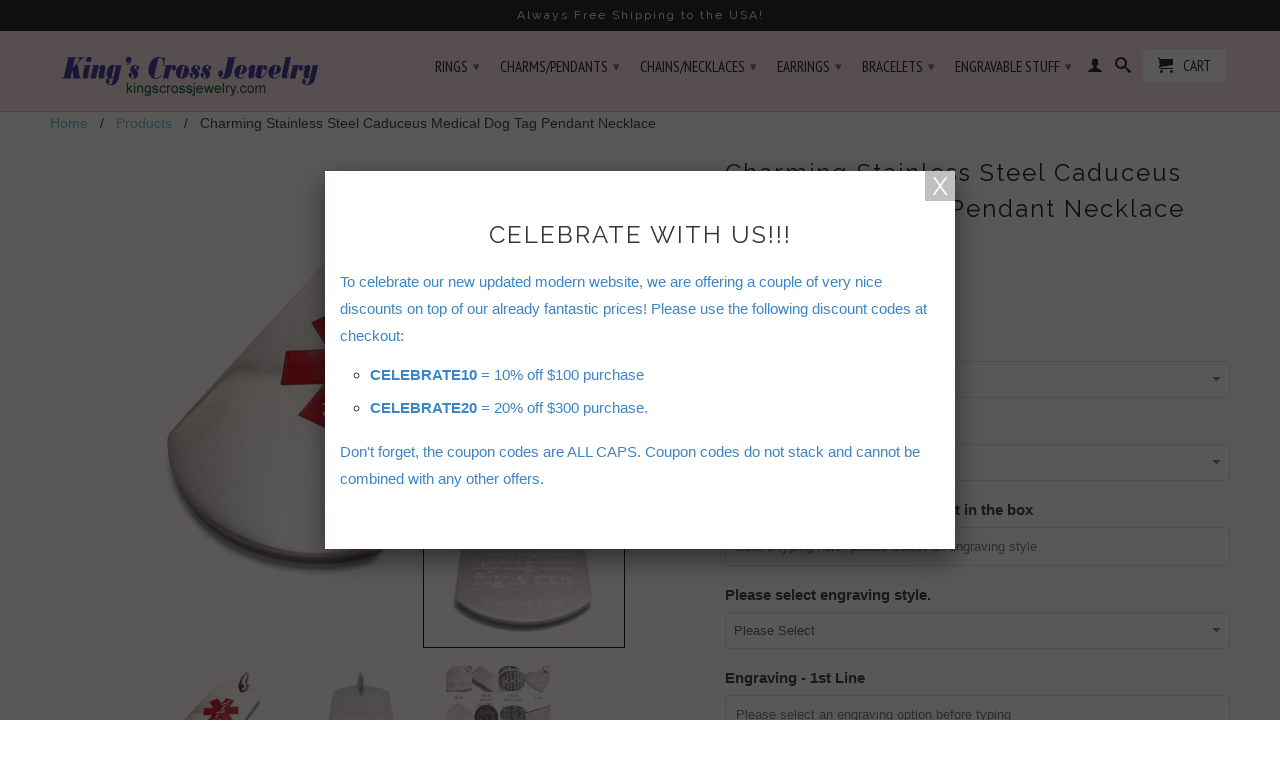

--- FILE ---
content_type: text/html; charset=utf-8
request_url: https://www.kingscrossjewelry.com/products/charming-stainless-steel-caduceus-medical-dog-tag-pendant-necklace
body_size: 23182
content:
<!DOCTYPE html>
<!--[if lt IE 7 ]><html class="ie ie6" lang="en"> <![endif]-->
<!--[if IE 7 ]><html class="ie ie7" lang="en"> <![endif]-->
<!--[if IE 8 ]><html class="ie ie8" lang="en"> <![endif]-->
<!--[if IE 9 ]><html class="ie ie9" lang="en"> <![endif]-->
<!--[if (gte IE 10)|!(IE)]><!--><html lang="en"> <!--<![endif]-->
  <head>
    <meta charset="utf-8">
    <meta http-equiv="cleartype" content="on">
    <meta name="robots" content="index,follow">
      
    <script src='//d1liekpayvooaz.cloudfront.net/apps/customizery/customizery.js?shop=tommyway-com.myshopify.com'></script>
    
           
    <title>Stainless Steel Caduceus Medical Dog Tag Pendant Necklace. Wholesale - Kingscrossjewelry.com</title>
    
    
      <meta name="description" content="Charming dog tag pendant with a caduceus medical symbol on one side and the other open for engraving. Wholesale 316L Stainless Steel Jewelry" />
    

    <!-- Custom Fonts -->
    
      <link href="//fonts.googleapis.com/css?family=.|PT+Serif:light,normal,bold|Raleway:light,normal,bold|PT+Sans+Narrow:light,normal,bold|" rel="stylesheet" type="text/css" />
    

    

<meta name="author" content="Kingscrossjewelry.com">
<meta property="og:url" content="https://www.kingscrossjewelry.com/products/charming-stainless-steel-caduceus-medical-dog-tag-pendant-necklace">
<meta property="og:site_name" content="Kingscrossjewelry.com">


  <meta property="og:type" content="product">
  <meta property="og:title" content="Charming Stainless Steel Caduceus Medical Dog Tag Pendant Necklace">
  
    <meta property="og:image" content="http://www.kingscrossjewelry.com/cdn/shop/products/caduceus-medical-dog-tag-pendant-with-necklace-wholesale-316l-stainless-steel-jewelry-main_30c4bb87-107c-41e4-9167-5538c7ecf624_grande.jpg?v=1571609098">
    <meta property="og:image:secure_url" content="https://www.kingscrossjewelry.com/cdn/shop/products/caduceus-medical-dog-tag-pendant-with-necklace-wholesale-316l-stainless-steel-jewelry-main_30c4bb87-107c-41e4-9167-5538c7ecf624_grande.jpg?v=1571609098">
  
    <meta property="og:image" content="http://www.kingscrossjewelry.com/cdn/shop/products/caduceus-medical-dog-tag-pendant-with-necklace-wholesale-316l-stainless-steel-jewelry-alternate_89f86c51-4e98-460a-b879-cfa7bfcc0c73_grande.jpg?v=1571609098">
    <meta property="og:image:secure_url" content="https://www.kingscrossjewelry.com/cdn/shop/products/caduceus-medical-dog-tag-pendant-with-necklace-wholesale-316l-stainless-steel-jewelry-alternate_89f86c51-4e98-460a-b879-cfa7bfcc0c73_grande.jpg?v=1571609098">
  
    <meta property="og:image" content="http://www.kingscrossjewelry.com/cdn/shop/products/engraving-style-samples-wholesale-925-sterling-silver-jewelry_cf80a329-cc3b-411e-92d5-8eef43c3192b_grande.jpg?v=1571609098">
    <meta property="og:image:secure_url" content="https://www.kingscrossjewelry.com/cdn/shop/products/engraving-style-samples-wholesale-925-sterling-silver-jewelry_cf80a329-cc3b-411e-92d5-8eef43c3192b_grande.jpg?v=1571609098">
  
  <meta property="og:price:amount" content="14.97">
  <meta property="og:price:currency" content="USD">
  
    
  
    
  
    
    


  <meta property="og:description" content="Charming dog tag pendant with a caduceus medical symbol on one side and the other open for engraving. Wholesale 316L Stainless Steel Jewelry">




  <meta name="twitter:site" content="@shopify">

<meta name="twitter:card" content="summary">

  <meta name="twitter:title" content="Charming Stainless Steel Caduceus Medical Dog Tag Pendant Necklace">
  <meta name="twitter:description" content="Please click on the engraving sample photo thumbnail on the left to see available engraving styles. 
Charming dog tag pendant with a caduceus medical symbol on one side and the other open for engraving. Comes with a wonderful 24&quot; necklace chain. 

Height:  1 13/16 inch or 46mm (not including bail)
Width:  1 inch or 26mm
Weight:  approx. 15.9 grams

Stainless Steel  is stamped on the back of the pendant.

Guaranteed 316L Stainless Steel.
12 characters per line
All weights and measurements are approximate.
PLEASE NOTE, ENGRAVING WILL ADD APPROXIMATELY 1-2 BUSINESS DAYS TO PREPARE AND SHIP YOUR ORDER. ENGRAVED ITEMS CANNOT BE RETURNED UNLESS WE MAKE A MISTAKE IN THE ENGRAVING. 
">
  <meta name="twitter:image" content="https://www.kingscrossjewelry.com/cdn/shop/products/caduceus-medical-dog-tag-pendant-with-necklace-wholesale-316l-stainless-steel-jewelry-main_30c4bb87-107c-41e4-9167-5538c7ecf624_medium.jpg?v=1571609098">
  <meta name="twitter:image:width" content="240">
  <meta name="twitter:image:height" content="240">


    
    

    <!-- Mobile Specific Metas -->
    <meta name="HandheldFriendly" content="True">
    <meta name="MobileOptimized" content="320">
    <meta name="viewport" content="width=device-width,initial-scale=1">
    <meta name="theme-color" content="#ffffff">

    <!-- Stylesheets for Retina 3.2 -->
    <link href="//www.kingscrossjewelry.com/cdn/shop/t/7/assets/styles.scss.css?v=168918868902479664211674767584" rel="stylesheet" type="text/css" media="all" />
    <!--[if lte IE 9]>
      <link href="//www.kingscrossjewelry.com/cdn/shop/t/7/assets/ie.css?v=16370617434440559491472589829" rel="stylesheet" type="text/css" media="all" />
    <![endif]-->

    <link rel="shortcut icon" type="image/x-icon" href="//www.kingscrossjewelry.com/cdn/shop/t/7/assets/favicon.png?v=31066676131241137601579915495">
    <link rel="canonical" href="https://www.kingscrossjewelry.com/products/charming-stainless-steel-caduceus-medical-dog-tag-pendant-necklace" />
    
    

    <script src="//www.kingscrossjewelry.com/cdn/shop/t/7/assets/app.js?v=172728607962356120551580604375" type="text/javascript"></script>
    <script src="//www.kingscrossjewelry.com/cdn/shop/t/7/assets/cloudzoom.js?v=143460180462419703841472589820" type="text/javascript"></script>
    <script src="//www.kingscrossjewelry.com/cdn/shopifycloud/storefront/assets/themes_support/option_selection-b017cd28.js" type="text/javascript"></script>        
    <script>window.performance && window.performance.mark && window.performance.mark('shopify.content_for_header.start');</script><meta id="shopify-digital-wallet" name="shopify-digital-wallet" content="/13636201/digital_wallets/dialog">
<meta name="shopify-checkout-api-token" content="bcf9302cf1a61bf02ad7bf93abf32587">
<meta id="in-context-paypal-metadata" data-shop-id="13636201" data-venmo-supported="false" data-environment="production" data-locale="en_US" data-paypal-v4="true" data-currency="USD">
<link rel="alternate" type="application/json+oembed" href="https://www.kingscrossjewelry.com/products/charming-stainless-steel-caduceus-medical-dog-tag-pendant-necklace.oembed">
<script async="async" src="/checkouts/internal/preloads.js?locale=en-US"></script>
<link rel="preconnect" href="https://shop.app" crossorigin="anonymous">
<script async="async" src="https://shop.app/checkouts/internal/preloads.js?locale=en-US&shop_id=13636201" crossorigin="anonymous"></script>
<script id="apple-pay-shop-capabilities" type="application/json">{"shopId":13636201,"countryCode":"US","currencyCode":"USD","merchantCapabilities":["supports3DS"],"merchantId":"gid:\/\/shopify\/Shop\/13636201","merchantName":"Kingscrossjewelry.com","requiredBillingContactFields":["postalAddress","email","phone"],"requiredShippingContactFields":["postalAddress","email","phone"],"shippingType":"shipping","supportedNetworks":["visa","masterCard","amex","discover","elo","jcb"],"total":{"type":"pending","label":"Kingscrossjewelry.com","amount":"1.00"},"shopifyPaymentsEnabled":true,"supportsSubscriptions":true}</script>
<script id="shopify-features" type="application/json">{"accessToken":"bcf9302cf1a61bf02ad7bf93abf32587","betas":["rich-media-storefront-analytics"],"domain":"www.kingscrossjewelry.com","predictiveSearch":true,"shopId":13636201,"locale":"en"}</script>
<script>var Shopify = Shopify || {};
Shopify.shop = "tommyway-com.myshopify.com";
Shopify.locale = "en";
Shopify.currency = {"active":"USD","rate":"1.0"};
Shopify.country = "US";
Shopify.theme = {"name":"Retina","id":123438401,"schema_name":null,"schema_version":null,"theme_store_id":601,"role":"main"};
Shopify.theme.handle = "null";
Shopify.theme.style = {"id":null,"handle":null};
Shopify.cdnHost = "www.kingscrossjewelry.com/cdn";
Shopify.routes = Shopify.routes || {};
Shopify.routes.root = "/";</script>
<script type="module">!function(o){(o.Shopify=o.Shopify||{}).modules=!0}(window);</script>
<script>!function(o){function n(){var o=[];function n(){o.push(Array.prototype.slice.apply(arguments))}return n.q=o,n}var t=o.Shopify=o.Shopify||{};t.loadFeatures=n(),t.autoloadFeatures=n()}(window);</script>
<script>
  window.ShopifyPay = window.ShopifyPay || {};
  window.ShopifyPay.apiHost = "shop.app\/pay";
  window.ShopifyPay.redirectState = null;
</script>
<script id="shop-js-analytics" type="application/json">{"pageType":"product"}</script>
<script defer="defer" async type="module" src="//www.kingscrossjewelry.com/cdn/shopifycloud/shop-js/modules/v2/client.init-shop-cart-sync_COMZFrEa.en.esm.js"></script>
<script defer="defer" async type="module" src="//www.kingscrossjewelry.com/cdn/shopifycloud/shop-js/modules/v2/chunk.common_CdXrxk3f.esm.js"></script>
<script type="module">
  await import("//www.kingscrossjewelry.com/cdn/shopifycloud/shop-js/modules/v2/client.init-shop-cart-sync_COMZFrEa.en.esm.js");
await import("//www.kingscrossjewelry.com/cdn/shopifycloud/shop-js/modules/v2/chunk.common_CdXrxk3f.esm.js");

  window.Shopify.SignInWithShop?.initShopCartSync?.({"fedCMEnabled":true,"windoidEnabled":true});

</script>
<script>
  window.Shopify = window.Shopify || {};
  if (!window.Shopify.featureAssets) window.Shopify.featureAssets = {};
  window.Shopify.featureAssets['shop-js'] = {"shop-cart-sync":["modules/v2/client.shop-cart-sync_CRSPkpKa.en.esm.js","modules/v2/chunk.common_CdXrxk3f.esm.js"],"init-fed-cm":["modules/v2/client.init-fed-cm_DO1JVZ96.en.esm.js","modules/v2/chunk.common_CdXrxk3f.esm.js"],"init-windoid":["modules/v2/client.init-windoid_hXardXh0.en.esm.js","modules/v2/chunk.common_CdXrxk3f.esm.js"],"init-shop-email-lookup-coordinator":["modules/v2/client.init-shop-email-lookup-coordinator_jpxQlUsx.en.esm.js","modules/v2/chunk.common_CdXrxk3f.esm.js"],"shop-toast-manager":["modules/v2/client.shop-toast-manager_C-K0q6-t.en.esm.js","modules/v2/chunk.common_CdXrxk3f.esm.js"],"shop-button":["modules/v2/client.shop-button_B6dBoDg5.en.esm.js","modules/v2/chunk.common_CdXrxk3f.esm.js"],"shop-login-button":["modules/v2/client.shop-login-button_BHRMsoBb.en.esm.js","modules/v2/chunk.common_CdXrxk3f.esm.js","modules/v2/chunk.modal_C89cmTvN.esm.js"],"shop-cash-offers":["modules/v2/client.shop-cash-offers_p6Pw3nax.en.esm.js","modules/v2/chunk.common_CdXrxk3f.esm.js","modules/v2/chunk.modal_C89cmTvN.esm.js"],"avatar":["modules/v2/client.avatar_BTnouDA3.en.esm.js"],"init-shop-cart-sync":["modules/v2/client.init-shop-cart-sync_COMZFrEa.en.esm.js","modules/v2/chunk.common_CdXrxk3f.esm.js"],"init-shop-for-new-customer-accounts":["modules/v2/client.init-shop-for-new-customer-accounts_BNQiNx4m.en.esm.js","modules/v2/client.shop-login-button_BHRMsoBb.en.esm.js","modules/v2/chunk.common_CdXrxk3f.esm.js","modules/v2/chunk.modal_C89cmTvN.esm.js"],"pay-button":["modules/v2/client.pay-button_CRuQ9trT.en.esm.js","modules/v2/chunk.common_CdXrxk3f.esm.js"],"init-customer-accounts-sign-up":["modules/v2/client.init-customer-accounts-sign-up_Q1yheB3t.en.esm.js","modules/v2/client.shop-login-button_BHRMsoBb.en.esm.js","modules/v2/chunk.common_CdXrxk3f.esm.js","modules/v2/chunk.modal_C89cmTvN.esm.js"],"checkout-modal":["modules/v2/client.checkout-modal_DtXVhFgQ.en.esm.js","modules/v2/chunk.common_CdXrxk3f.esm.js","modules/v2/chunk.modal_C89cmTvN.esm.js"],"init-customer-accounts":["modules/v2/client.init-customer-accounts_B5rMd0lj.en.esm.js","modules/v2/client.shop-login-button_BHRMsoBb.en.esm.js","modules/v2/chunk.common_CdXrxk3f.esm.js","modules/v2/chunk.modal_C89cmTvN.esm.js"],"lead-capture":["modules/v2/client.lead-capture_CmGCXBh3.en.esm.js","modules/v2/chunk.common_CdXrxk3f.esm.js","modules/v2/chunk.modal_C89cmTvN.esm.js"],"shop-follow-button":["modules/v2/client.shop-follow-button_CV5C02lv.en.esm.js","modules/v2/chunk.common_CdXrxk3f.esm.js","modules/v2/chunk.modal_C89cmTvN.esm.js"],"shop-login":["modules/v2/client.shop-login_Bz_Zm_XZ.en.esm.js","modules/v2/chunk.common_CdXrxk3f.esm.js","modules/v2/chunk.modal_C89cmTvN.esm.js"],"payment-terms":["modules/v2/client.payment-terms_D7XnU2ez.en.esm.js","modules/v2/chunk.common_CdXrxk3f.esm.js","modules/v2/chunk.modal_C89cmTvN.esm.js"]};
</script>
<script>(function() {
  var isLoaded = false;
  function asyncLoad() {
    if (isLoaded) return;
    isLoaded = true;
    var urls = ["\/\/d1liekpayvooaz.cloudfront.net\/apps\/customizery\/customizery.js?shop=tommyway-com.myshopify.com","https:\/\/cks3.amplifiedcdn.com\/ckjs.production.min.js?unique_id=tommyway-com.myshopify.com\u0026shop=tommyway-com.myshopify.com","https:\/\/ccjs.amplifiedcdn.com\/ccjs.umd.js?unique_id=tommyway-com.myshopify.com\u0026shop=tommyway-com.myshopify.com"];
    for (var i = 0; i < urls.length; i++) {
      var s = document.createElement('script');
      s.type = 'text/javascript';
      s.async = true;
      s.src = urls[i];
      var x = document.getElementsByTagName('script')[0];
      x.parentNode.insertBefore(s, x);
    }
  };
  if(window.attachEvent) {
    window.attachEvent('onload', asyncLoad);
  } else {
    window.addEventListener('load', asyncLoad, false);
  }
})();</script>
<script id="__st">var __st={"a":13636201,"offset":-18000,"reqid":"4f77713e-856c-4b6e-81ae-fc52be3e3097-1763213908","pageurl":"www.kingscrossjewelry.com\/products\/charming-stainless-steel-caduceus-medical-dog-tag-pendant-necklace","u":"20df3facf3de","p":"product","rtyp":"product","rid":6739860737};</script>
<script>window.ShopifyPaypalV4VisibilityTracking = true;</script>
<script id="captcha-bootstrap">!function(){'use strict';const t='contact',e='account',n='new_comment',o=[[t,t],['blogs',n],['comments',n],[t,'customer']],c=[[e,'customer_login'],[e,'guest_login'],[e,'recover_customer_password'],[e,'create_customer']],r=t=>t.map((([t,e])=>`form[action*='/${t}']:not([data-nocaptcha='true']) input[name='form_type'][value='${e}']`)).join(','),a=t=>()=>t?[...document.querySelectorAll(t)].map((t=>t.form)):[];function s(){const t=[...o],e=r(t);return a(e)}const i='password',u='form_key',d=['recaptcha-v3-token','g-recaptcha-response','h-captcha-response',i],f=()=>{try{return window.sessionStorage}catch{return}},m='__shopify_v',_=t=>t.elements[u];function p(t,e,n=!1){try{const o=window.sessionStorage,c=JSON.parse(o.getItem(e)),{data:r}=function(t){const{data:e,action:n}=t;return t[m]||n?{data:e,action:n}:{data:t,action:n}}(c);for(const[e,n]of Object.entries(r))t.elements[e]&&(t.elements[e].value=n);n&&o.removeItem(e)}catch(o){console.error('form repopulation failed',{error:o})}}const l='form_type',E='cptcha';function T(t){t.dataset[E]=!0}const w=window,h=w.document,L='Shopify',v='ce_forms',y='captcha';let A=!1;((t,e)=>{const n=(g='f06e6c50-85a8-45c8-87d0-21a2b65856fe',I='https://cdn.shopify.com/shopifycloud/storefront-forms-hcaptcha/ce_storefront_forms_captcha_hcaptcha.v1.5.2.iife.js',D={infoText:'Protected by hCaptcha',privacyText:'Privacy',termsText:'Terms'},(t,e,n)=>{const o=w[L][v],c=o.bindForm;if(c)return c(t,g,e,D).then(n);var r;o.q.push([[t,g,e,D],n]),r=I,A||(h.body.append(Object.assign(h.createElement('script'),{id:'captcha-provider',async:!0,src:r})),A=!0)});var g,I,D;w[L]=w[L]||{},w[L][v]=w[L][v]||{},w[L][v].q=[],w[L][y]=w[L][y]||{},w[L][y].protect=function(t,e){n(t,void 0,e),T(t)},Object.freeze(w[L][y]),function(t,e,n,w,h,L){const[v,y,A,g]=function(t,e,n){const i=e?o:[],u=t?c:[],d=[...i,...u],f=r(d),m=r(i),_=r(d.filter((([t,e])=>n.includes(e))));return[a(f),a(m),a(_),s()]}(w,h,L),I=t=>{const e=t.target;return e instanceof HTMLFormElement?e:e&&e.form},D=t=>v().includes(t);t.addEventListener('submit',(t=>{const e=I(t);if(!e)return;const n=D(e)&&!e.dataset.hcaptchaBound&&!e.dataset.recaptchaBound,o=_(e),c=g().includes(e)&&(!o||!o.value);(n||c)&&t.preventDefault(),c&&!n&&(function(t){try{if(!f())return;!function(t){const e=f();if(!e)return;const n=_(t);if(!n)return;const o=n.value;o&&e.removeItem(o)}(t);const e=Array.from(Array(32),(()=>Math.random().toString(36)[2])).join('');!function(t,e){_(t)||t.append(Object.assign(document.createElement('input'),{type:'hidden',name:u})),t.elements[u].value=e}(t,e),function(t,e){const n=f();if(!n)return;const o=[...t.querySelectorAll(`input[type='${i}']`)].map((({name:t})=>t)),c=[...d,...o],r={};for(const[a,s]of new FormData(t).entries())c.includes(a)||(r[a]=s);n.setItem(e,JSON.stringify({[m]:1,action:t.action,data:r}))}(t,e)}catch(e){console.error('failed to persist form',e)}}(e),e.submit())}));const S=(t,e)=>{t&&!t.dataset[E]&&(n(t,e.some((e=>e===t))),T(t))};for(const o of['focusin','change'])t.addEventListener(o,(t=>{const e=I(t);D(e)&&S(e,y())}));const B=e.get('form_key'),M=e.get(l),P=B&&M;t.addEventListener('DOMContentLoaded',(()=>{const t=y();if(P)for(const e of t)e.elements[l].value===M&&p(e,B);[...new Set([...A(),...v().filter((t=>'true'===t.dataset.shopifyCaptcha))])].forEach((e=>S(e,t)))}))}(h,new URLSearchParams(w.location.search),n,t,e,['guest_login'])})(!0,!0)}();</script>
<script integrity="sha256-52AcMU7V7pcBOXWImdc/TAGTFKeNjmkeM1Pvks/DTgc=" data-source-attribution="shopify.loadfeatures" defer="defer" src="//www.kingscrossjewelry.com/cdn/shopifycloud/storefront/assets/storefront/load_feature-81c60534.js" crossorigin="anonymous"></script>
<script crossorigin="anonymous" defer="defer" src="//www.kingscrossjewelry.com/cdn/shopifycloud/storefront/assets/shopify_pay/storefront-65b4c6d7.js?v=20250812"></script>
<script data-source-attribution="shopify.dynamic_checkout.dynamic.init">var Shopify=Shopify||{};Shopify.PaymentButton=Shopify.PaymentButton||{isStorefrontPortableWallets:!0,init:function(){window.Shopify.PaymentButton.init=function(){};var t=document.createElement("script");t.src="https://www.kingscrossjewelry.com/cdn/shopifycloud/portable-wallets/latest/portable-wallets.en.js",t.type="module",document.head.appendChild(t)}};
</script>
<script data-source-attribution="shopify.dynamic_checkout.buyer_consent">
  function portableWalletsHideBuyerConsent(e){var t=document.getElementById("shopify-buyer-consent"),n=document.getElementById("shopify-subscription-policy-button");t&&n&&(t.classList.add("hidden"),t.setAttribute("aria-hidden","true"),n.removeEventListener("click",e))}function portableWalletsShowBuyerConsent(e){var t=document.getElementById("shopify-buyer-consent"),n=document.getElementById("shopify-subscription-policy-button");t&&n&&(t.classList.remove("hidden"),t.removeAttribute("aria-hidden"),n.addEventListener("click",e))}window.Shopify?.PaymentButton&&(window.Shopify.PaymentButton.hideBuyerConsent=portableWalletsHideBuyerConsent,window.Shopify.PaymentButton.showBuyerConsent=portableWalletsShowBuyerConsent);
</script>
<script data-source-attribution="shopify.dynamic_checkout.cart.bootstrap">document.addEventListener("DOMContentLoaded",(function(){function t(){return document.querySelector("shopify-accelerated-checkout-cart, shopify-accelerated-checkout")}if(t())Shopify.PaymentButton.init();else{new MutationObserver((function(e,n){t()&&(Shopify.PaymentButton.init(),n.disconnect())})).observe(document.body,{childList:!0,subtree:!0})}}));
</script>
<script id='scb4127' type='text/javascript' async='' src='https://www.kingscrossjewelry.com/cdn/shopifycloud/privacy-banner/storefront-banner.js'></script><link id="shopify-accelerated-checkout-styles" rel="stylesheet" media="screen" href="https://www.kingscrossjewelry.com/cdn/shopifycloud/portable-wallets/latest/accelerated-checkout-backwards-compat.css" crossorigin="anonymous">
<style id="shopify-accelerated-checkout-cart">
        #shopify-buyer-consent {
  margin-top: 1em;
  display: inline-block;
  width: 100%;
}

#shopify-buyer-consent.hidden {
  display: none;
}

#shopify-subscription-policy-button {
  background: none;
  border: none;
  padding: 0;
  text-decoration: underline;
  font-size: inherit;
  cursor: pointer;
}

#shopify-subscription-policy-button::before {
  box-shadow: none;
}

      </style>

<script>window.performance && window.performance.mark && window.performance.mark('shopify.content_for_header.end');</script>
  

































<!-- BeginConsistentCartAddon -->  <script>    Shopify.customer_logged_in = false ;  Shopify.customer_email = "" ;  Shopify.log_uuids = true;    </script>  <!-- EndConsistentCartAddon -->
<link href="https://monorail-edge.shopifysvc.com" rel="dns-prefetch">
<script>(function(){if ("sendBeacon" in navigator && "performance" in window) {try {var session_token_from_headers = performance.getEntriesByType('navigation')[0].serverTiming.find(x => x.name == '_s').description;} catch {var session_token_from_headers = undefined;}var session_cookie_matches = document.cookie.match(/_shopify_s=([^;]*)/);var session_token_from_cookie = session_cookie_matches && session_cookie_matches.length === 2 ? session_cookie_matches[1] : "";var session_token = session_token_from_headers || session_token_from_cookie || "";function handle_abandonment_event(e) {var entries = performance.getEntries().filter(function(entry) {return /monorail-edge.shopifysvc.com/.test(entry.name);});if (!window.abandonment_tracked && entries.length === 0) {window.abandonment_tracked = true;var currentMs = Date.now();var navigation_start = performance.timing.navigationStart;var payload = {shop_id: 13636201,url: window.location.href,navigation_start,duration: currentMs - navigation_start,session_token,page_type: "product"};window.navigator.sendBeacon("https://monorail-edge.shopifysvc.com/v1/produce", JSON.stringify({schema_id: "online_store_buyer_site_abandonment/1.1",payload: payload,metadata: {event_created_at_ms: currentMs,event_sent_at_ms: currentMs}}));}}window.addEventListener('pagehide', handle_abandonment_event);}}());</script>
<script id="web-pixels-manager-setup">(function e(e,d,r,n,o){if(void 0===o&&(o={}),!Boolean(null===(a=null===(i=window.Shopify)||void 0===i?void 0:i.analytics)||void 0===a?void 0:a.replayQueue)){var i,a;window.Shopify=window.Shopify||{};var t=window.Shopify;t.analytics=t.analytics||{};var s=t.analytics;s.replayQueue=[],s.publish=function(e,d,r){return s.replayQueue.push([e,d,r]),!0};try{self.performance.mark("wpm:start")}catch(e){}var l=function(){var e={modern:/Edge?\/(1{2}[4-9]|1[2-9]\d|[2-9]\d{2}|\d{4,})\.\d+(\.\d+|)|Firefox\/(1{2}[4-9]|1[2-9]\d|[2-9]\d{2}|\d{4,})\.\d+(\.\d+|)|Chrom(ium|e)\/(9{2}|\d{3,})\.\d+(\.\d+|)|(Maci|X1{2}).+ Version\/(15\.\d+|(1[6-9]|[2-9]\d|\d{3,})\.\d+)([,.]\d+|)( \(\w+\)|)( Mobile\/\w+|) Safari\/|Chrome.+OPR\/(9{2}|\d{3,})\.\d+\.\d+|(CPU[ +]OS|iPhone[ +]OS|CPU[ +]iPhone|CPU IPhone OS|CPU iPad OS)[ +]+(15[._]\d+|(1[6-9]|[2-9]\d|\d{3,})[._]\d+)([._]\d+|)|Android:?[ /-](13[3-9]|1[4-9]\d|[2-9]\d{2}|\d{4,})(\.\d+|)(\.\d+|)|Android.+Firefox\/(13[5-9]|1[4-9]\d|[2-9]\d{2}|\d{4,})\.\d+(\.\d+|)|Android.+Chrom(ium|e)\/(13[3-9]|1[4-9]\d|[2-9]\d{2}|\d{4,})\.\d+(\.\d+|)|SamsungBrowser\/([2-9]\d|\d{3,})\.\d+/,legacy:/Edge?\/(1[6-9]|[2-9]\d|\d{3,})\.\d+(\.\d+|)|Firefox\/(5[4-9]|[6-9]\d|\d{3,})\.\d+(\.\d+|)|Chrom(ium|e)\/(5[1-9]|[6-9]\d|\d{3,})\.\d+(\.\d+|)([\d.]+$|.*Safari\/(?![\d.]+ Edge\/[\d.]+$))|(Maci|X1{2}).+ Version\/(10\.\d+|(1[1-9]|[2-9]\d|\d{3,})\.\d+)([,.]\d+|)( \(\w+\)|)( Mobile\/\w+|) Safari\/|Chrome.+OPR\/(3[89]|[4-9]\d|\d{3,})\.\d+\.\d+|(CPU[ +]OS|iPhone[ +]OS|CPU[ +]iPhone|CPU IPhone OS|CPU iPad OS)[ +]+(10[._]\d+|(1[1-9]|[2-9]\d|\d{3,})[._]\d+)([._]\d+|)|Android:?[ /-](13[3-9]|1[4-9]\d|[2-9]\d{2}|\d{4,})(\.\d+|)(\.\d+|)|Mobile Safari.+OPR\/([89]\d|\d{3,})\.\d+\.\d+|Android.+Firefox\/(13[5-9]|1[4-9]\d|[2-9]\d{2}|\d{4,})\.\d+(\.\d+|)|Android.+Chrom(ium|e)\/(13[3-9]|1[4-9]\d|[2-9]\d{2}|\d{4,})\.\d+(\.\d+|)|Android.+(UC? ?Browser|UCWEB|U3)[ /]?(15\.([5-9]|\d{2,})|(1[6-9]|[2-9]\d|\d{3,})\.\d+)\.\d+|SamsungBrowser\/(5\.\d+|([6-9]|\d{2,})\.\d+)|Android.+MQ{2}Browser\/(14(\.(9|\d{2,})|)|(1[5-9]|[2-9]\d|\d{3,})(\.\d+|))(\.\d+|)|K[Aa][Ii]OS\/(3\.\d+|([4-9]|\d{2,})\.\d+)(\.\d+|)/},d=e.modern,r=e.legacy,n=navigator.userAgent;return n.match(d)?"modern":n.match(r)?"legacy":"unknown"}(),u="modern"===l?"modern":"legacy",c=(null!=n?n:{modern:"",legacy:""})[u],f=function(e){return[e.baseUrl,"/wpm","/b",e.hashVersion,"modern"===e.buildTarget?"m":"l",".js"].join("")}({baseUrl:d,hashVersion:r,buildTarget:u}),m=function(e){var d=e.version,r=e.bundleTarget,n=e.surface,o=e.pageUrl,i=e.monorailEndpoint;return{emit:function(e){var a=e.status,t=e.errorMsg,s=(new Date).getTime(),l=JSON.stringify({metadata:{event_sent_at_ms:s},events:[{schema_id:"web_pixels_manager_load/3.1",payload:{version:d,bundle_target:r,page_url:o,status:a,surface:n,error_msg:t},metadata:{event_created_at_ms:s}}]});if(!i)return console&&console.warn&&console.warn("[Web Pixels Manager] No Monorail endpoint provided, skipping logging."),!1;try{return self.navigator.sendBeacon.bind(self.navigator)(i,l)}catch(e){}var u=new XMLHttpRequest;try{return u.open("POST",i,!0),u.setRequestHeader("Content-Type","text/plain"),u.send(l),!0}catch(e){return console&&console.warn&&console.warn("[Web Pixels Manager] Got an unhandled error while logging to Monorail."),!1}}}}({version:r,bundleTarget:l,surface:e.surface,pageUrl:self.location.href,monorailEndpoint:e.monorailEndpoint});try{o.browserTarget=l,function(e){var d=e.src,r=e.async,n=void 0===r||r,o=e.onload,i=e.onerror,a=e.sri,t=e.scriptDataAttributes,s=void 0===t?{}:t,l=document.createElement("script"),u=document.querySelector("head"),c=document.querySelector("body");if(l.async=n,l.src=d,a&&(l.integrity=a,l.crossOrigin="anonymous"),s)for(var f in s)if(Object.prototype.hasOwnProperty.call(s,f))try{l.dataset[f]=s[f]}catch(e){}if(o&&l.addEventListener("load",o),i&&l.addEventListener("error",i),u)u.appendChild(l);else{if(!c)throw new Error("Did not find a head or body element to append the script");c.appendChild(l)}}({src:f,async:!0,onload:function(){if(!function(){var e,d;return Boolean(null===(d=null===(e=window.Shopify)||void 0===e?void 0:e.analytics)||void 0===d?void 0:d.initialized)}()){var d=window.webPixelsManager.init(e)||void 0;if(d){var r=window.Shopify.analytics;r.replayQueue.forEach((function(e){var r=e[0],n=e[1],o=e[2];d.publishCustomEvent(r,n,o)})),r.replayQueue=[],r.publish=d.publishCustomEvent,r.visitor=d.visitor,r.initialized=!0}}},onerror:function(){return m.emit({status:"failed",errorMsg:"".concat(f," has failed to load")})},sri:function(e){var d=/^sha384-[A-Za-z0-9+/=]+$/;return"string"==typeof e&&d.test(e)}(c)?c:"",scriptDataAttributes:o}),m.emit({status:"loading"})}catch(e){m.emit({status:"failed",errorMsg:(null==e?void 0:e.message)||"Unknown error"})}}})({shopId: 13636201,storefrontBaseUrl: "https://www.kingscrossjewelry.com",extensionsBaseUrl: "https://extensions.shopifycdn.com/cdn/shopifycloud/web-pixels-manager",monorailEndpoint: "https://monorail-edge.shopifysvc.com/unstable/produce_batch",surface: "storefront-renderer",enabledBetaFlags: ["2dca8a86"],webPixelsConfigList: [{"id":"shopify-app-pixel","configuration":"{}","eventPayloadVersion":"v1","runtimeContext":"STRICT","scriptVersion":"0450","apiClientId":"shopify-pixel","type":"APP","privacyPurposes":["ANALYTICS","MARKETING"]},{"id":"shopify-custom-pixel","eventPayloadVersion":"v1","runtimeContext":"LAX","scriptVersion":"0450","apiClientId":"shopify-pixel","type":"CUSTOM","privacyPurposes":["ANALYTICS","MARKETING"]}],isMerchantRequest: false,initData: {"shop":{"name":"Kingscrossjewelry.com","paymentSettings":{"currencyCode":"USD"},"myshopifyDomain":"tommyway-com.myshopify.com","countryCode":"US","storefrontUrl":"https:\/\/www.kingscrossjewelry.com"},"customer":null,"cart":null,"checkout":null,"productVariants":[{"price":{"amount":14.97,"currencyCode":"USD"},"product":{"title":"Charming Stainless Steel Caduceus Medical Dog Tag Pendant Necklace","vendor":"925Express","id":"6739860737","untranslatedTitle":"Charming Stainless Steel Caduceus Medical Dog Tag Pendant Necklace","url":"\/products\/charming-stainless-steel-caduceus-medical-dog-tag-pendant-necklace","type":"Engravable Pendant"},"id":"21281091329","image":{"src":"\/\/www.kingscrossjewelry.com\/cdn\/shop\/products\/caduceus-medical-dog-tag-pendant-with-necklace-wholesale-316l-stainless-steel-jewelry-main_30c4bb87-107c-41e4-9167-5538c7ecf624.jpg?v=1571609098"},"sku":"CP-014","title":"No Engraving","untranslatedTitle":"No Engraving"},{"price":{"amount":14.97,"currencyCode":"USD"},"product":{"title":"Charming Stainless Steel Caduceus Medical Dog Tag Pendant Necklace","vendor":"925Express","id":"6739860737","untranslatedTitle":"Charming Stainless Steel Caduceus Medical Dog Tag Pendant Necklace","url":"\/products\/charming-stainless-steel-caduceus-medical-dog-tag-pendant-necklace","type":"Engravable Pendant"},"id":"21281091393","image":{"src":"\/\/www.kingscrossjewelry.com\/cdn\/shop\/products\/engraving-style-samples-wholesale-925-sterling-silver-jewelry_cf80a329-cc3b-411e-92d5-8eef43c3192b.jpg?v=1571609098"},"sku":"CP-014","title":"Up to 3 Lines","untranslatedTitle":"Up to 3 Lines"},{"price":{"amount":14.97,"currencyCode":"USD"},"product":{"title":"Charming Stainless Steel Caduceus Medical Dog Tag Pendant Necklace","vendor":"925Express","id":"6739860737","untranslatedTitle":"Charming Stainless Steel Caduceus Medical Dog Tag Pendant Necklace","url":"\/products\/charming-stainless-steel-caduceus-medical-dog-tag-pendant-necklace","type":"Engravable Pendant"},"id":"21281091457","image":{"src":"\/\/www.kingscrossjewelry.com\/cdn\/shop\/products\/engraving-style-samples-wholesale-925-sterling-silver-jewelry_cf80a329-cc3b-411e-92d5-8eef43c3192b.jpg?v=1571609098"},"sku":"CP-014","title":"4 Lines","untranslatedTitle":"4 Lines"},{"price":{"amount":15.97,"currencyCode":"USD"},"product":{"title":"Charming Stainless Steel Caduceus Medical Dog Tag Pendant Necklace","vendor":"925Express","id":"6739860737","untranslatedTitle":"Charming Stainless Steel Caduceus Medical Dog Tag Pendant Necklace","url":"\/products\/charming-stainless-steel-caduceus-medical-dog-tag-pendant-necklace","type":"Engravable Pendant"},"id":"21281091521","image":{"src":"\/\/www.kingscrossjewelry.com\/cdn\/shop\/products\/engraving-style-samples-wholesale-925-sterling-silver-jewelry_cf80a329-cc3b-411e-92d5-8eef43c3192b.jpg?v=1571609098"},"sku":"CP-014","title":"5 Lines","untranslatedTitle":"5 Lines"},{"price":{"amount":16.97,"currencyCode":"USD"},"product":{"title":"Charming Stainless Steel Caduceus Medical Dog Tag Pendant Necklace","vendor":"925Express","id":"6739860737","untranslatedTitle":"Charming Stainless Steel Caduceus Medical Dog Tag Pendant Necklace","url":"\/products\/charming-stainless-steel-caduceus-medical-dog-tag-pendant-necklace","type":"Engravable Pendant"},"id":"21281091585","image":{"src":"\/\/www.kingscrossjewelry.com\/cdn\/shop\/products\/engraving-style-samples-wholesale-925-sterling-silver-jewelry_cf80a329-cc3b-411e-92d5-8eef43c3192b.jpg?v=1571609098"},"sku":"CP-014","title":"6 Lines","untranslatedTitle":"6 Lines"}],"purchasingCompany":null},},"https://www.kingscrossjewelry.com/cdn","ae1676cfwd2530674p4253c800m34e853cb",{"modern":"","legacy":""},{"shopId":"13636201","storefrontBaseUrl":"https:\/\/www.kingscrossjewelry.com","extensionBaseUrl":"https:\/\/extensions.shopifycdn.com\/cdn\/shopifycloud\/web-pixels-manager","surface":"storefront-renderer","enabledBetaFlags":"[\"2dca8a86\"]","isMerchantRequest":"false","hashVersion":"ae1676cfwd2530674p4253c800m34e853cb","publish":"custom","events":"[[\"page_viewed\",{}],[\"product_viewed\",{\"productVariant\":{\"price\":{\"amount\":14.97,\"currencyCode\":\"USD\"},\"product\":{\"title\":\"Charming Stainless Steel Caduceus Medical Dog Tag Pendant Necklace\",\"vendor\":\"925Express\",\"id\":\"6739860737\",\"untranslatedTitle\":\"Charming Stainless Steel Caduceus Medical Dog Tag Pendant Necklace\",\"url\":\"\/products\/charming-stainless-steel-caduceus-medical-dog-tag-pendant-necklace\",\"type\":\"Engravable Pendant\"},\"id\":\"21281091329\",\"image\":{\"src\":\"\/\/www.kingscrossjewelry.com\/cdn\/shop\/products\/caduceus-medical-dog-tag-pendant-with-necklace-wholesale-316l-stainless-steel-jewelry-main_30c4bb87-107c-41e4-9167-5538c7ecf624.jpg?v=1571609098\"},\"sku\":\"CP-014\",\"title\":\"No Engraving\",\"untranslatedTitle\":\"No Engraving\"}}]]"});</script><script>
  window.ShopifyAnalytics = window.ShopifyAnalytics || {};
  window.ShopifyAnalytics.meta = window.ShopifyAnalytics.meta || {};
  window.ShopifyAnalytics.meta.currency = 'USD';
  var meta = {"product":{"id":6739860737,"gid":"gid:\/\/shopify\/Product\/6739860737","vendor":"925Express","type":"Engravable Pendant","variants":[{"id":21281091329,"price":1497,"name":"Charming Stainless Steel Caduceus Medical Dog Tag Pendant Necklace - No Engraving","public_title":"No Engraving","sku":"CP-014"},{"id":21281091393,"price":1497,"name":"Charming Stainless Steel Caduceus Medical Dog Tag Pendant Necklace - Up to 3 Lines","public_title":"Up to 3 Lines","sku":"CP-014"},{"id":21281091457,"price":1497,"name":"Charming Stainless Steel Caduceus Medical Dog Tag Pendant Necklace - 4 Lines","public_title":"4 Lines","sku":"CP-014"},{"id":21281091521,"price":1597,"name":"Charming Stainless Steel Caduceus Medical Dog Tag Pendant Necklace - 5 Lines","public_title":"5 Lines","sku":"CP-014"},{"id":21281091585,"price":1697,"name":"Charming Stainless Steel Caduceus Medical Dog Tag Pendant Necklace - 6 Lines","public_title":"6 Lines","sku":"CP-014"}],"remote":false},"page":{"pageType":"product","resourceType":"product","resourceId":6739860737}};
  for (var attr in meta) {
    window.ShopifyAnalytics.meta[attr] = meta[attr];
  }
</script>
<script class="analytics">
  (function () {
    var customDocumentWrite = function(content) {
      var jquery = null;

      if (window.jQuery) {
        jquery = window.jQuery;
      } else if (window.Checkout && window.Checkout.$) {
        jquery = window.Checkout.$;
      }

      if (jquery) {
        jquery('body').append(content);
      }
    };

    var hasLoggedConversion = function(token) {
      if (token) {
        return document.cookie.indexOf('loggedConversion=' + token) !== -1;
      }
      return false;
    }

    var setCookieIfConversion = function(token) {
      if (token) {
        var twoMonthsFromNow = new Date(Date.now());
        twoMonthsFromNow.setMonth(twoMonthsFromNow.getMonth() + 2);

        document.cookie = 'loggedConversion=' + token + '; expires=' + twoMonthsFromNow;
      }
    }

    var trekkie = window.ShopifyAnalytics.lib = window.trekkie = window.trekkie || [];
    if (trekkie.integrations) {
      return;
    }
    trekkie.methods = [
      'identify',
      'page',
      'ready',
      'track',
      'trackForm',
      'trackLink'
    ];
    trekkie.factory = function(method) {
      return function() {
        var args = Array.prototype.slice.call(arguments);
        args.unshift(method);
        trekkie.push(args);
        return trekkie;
      };
    };
    for (var i = 0; i < trekkie.methods.length; i++) {
      var key = trekkie.methods[i];
      trekkie[key] = trekkie.factory(key);
    }
    trekkie.load = function(config) {
      trekkie.config = config || {};
      trekkie.config.initialDocumentCookie = document.cookie;
      var first = document.getElementsByTagName('script')[0];
      var script = document.createElement('script');
      script.type = 'text/javascript';
      script.onerror = function(e) {
        var scriptFallback = document.createElement('script');
        scriptFallback.type = 'text/javascript';
        scriptFallback.onerror = function(error) {
                var Monorail = {
      produce: function produce(monorailDomain, schemaId, payload) {
        var currentMs = new Date().getTime();
        var event = {
          schema_id: schemaId,
          payload: payload,
          metadata: {
            event_created_at_ms: currentMs,
            event_sent_at_ms: currentMs
          }
        };
        return Monorail.sendRequest("https://" + monorailDomain + "/v1/produce", JSON.stringify(event));
      },
      sendRequest: function sendRequest(endpointUrl, payload) {
        // Try the sendBeacon API
        if (window && window.navigator && typeof window.navigator.sendBeacon === 'function' && typeof window.Blob === 'function' && !Monorail.isIos12()) {
          var blobData = new window.Blob([payload], {
            type: 'text/plain'
          });

          if (window.navigator.sendBeacon(endpointUrl, blobData)) {
            return true;
          } // sendBeacon was not successful

        } // XHR beacon

        var xhr = new XMLHttpRequest();

        try {
          xhr.open('POST', endpointUrl);
          xhr.setRequestHeader('Content-Type', 'text/plain');
          xhr.send(payload);
        } catch (e) {
          console.log(e);
        }

        return false;
      },
      isIos12: function isIos12() {
        return window.navigator.userAgent.lastIndexOf('iPhone; CPU iPhone OS 12_') !== -1 || window.navigator.userAgent.lastIndexOf('iPad; CPU OS 12_') !== -1;
      }
    };
    Monorail.produce('monorail-edge.shopifysvc.com',
      'trekkie_storefront_load_errors/1.1',
      {shop_id: 13636201,
      theme_id: 123438401,
      app_name: "storefront",
      context_url: window.location.href,
      source_url: "//www.kingscrossjewelry.com/cdn/s/trekkie.storefront.308893168db1679b4a9f8a086857af995740364f.min.js"});

        };
        scriptFallback.async = true;
        scriptFallback.src = '//www.kingscrossjewelry.com/cdn/s/trekkie.storefront.308893168db1679b4a9f8a086857af995740364f.min.js';
        first.parentNode.insertBefore(scriptFallback, first);
      };
      script.async = true;
      script.src = '//www.kingscrossjewelry.com/cdn/s/trekkie.storefront.308893168db1679b4a9f8a086857af995740364f.min.js';
      first.parentNode.insertBefore(script, first);
    };
    trekkie.load(
      {"Trekkie":{"appName":"storefront","development":false,"defaultAttributes":{"shopId":13636201,"isMerchantRequest":null,"themeId":123438401,"themeCityHash":"1626642012566969279","contentLanguage":"en","currency":"USD","eventMetadataId":"3b853f5c-1902-4663-b978-c67de293b859"},"isServerSideCookieWritingEnabled":true,"monorailRegion":"shop_domain","enabledBetaFlags":["f0df213a"]},"Session Attribution":{},"S2S":{"facebookCapiEnabled":false,"source":"trekkie-storefront-renderer","apiClientId":580111}}
    );

    var loaded = false;
    trekkie.ready(function() {
      if (loaded) return;
      loaded = true;

      window.ShopifyAnalytics.lib = window.trekkie;

      var originalDocumentWrite = document.write;
      document.write = customDocumentWrite;
      try { window.ShopifyAnalytics.merchantGoogleAnalytics.call(this); } catch(error) {};
      document.write = originalDocumentWrite;

      window.ShopifyAnalytics.lib.page(null,{"pageType":"product","resourceType":"product","resourceId":6739860737,"shopifyEmitted":true});

      var match = window.location.pathname.match(/checkouts\/(.+)\/(thank_you|post_purchase)/)
      var token = match? match[1]: undefined;
      if (!hasLoggedConversion(token)) {
        setCookieIfConversion(token);
        window.ShopifyAnalytics.lib.track("Viewed Product",{"currency":"USD","variantId":21281091329,"productId":6739860737,"productGid":"gid:\/\/shopify\/Product\/6739860737","name":"Charming Stainless Steel Caduceus Medical Dog Tag Pendant Necklace - No Engraving","price":"14.97","sku":"CP-014","brand":"925Express","variant":"No Engraving","category":"Engravable Pendant","nonInteraction":true,"remote":false},undefined,undefined,{"shopifyEmitted":true});
      window.ShopifyAnalytics.lib.track("monorail:\/\/trekkie_storefront_viewed_product\/1.1",{"currency":"USD","variantId":21281091329,"productId":6739860737,"productGid":"gid:\/\/shopify\/Product\/6739860737","name":"Charming Stainless Steel Caduceus Medical Dog Tag Pendant Necklace - No Engraving","price":"14.97","sku":"CP-014","brand":"925Express","variant":"No Engraving","category":"Engravable Pendant","nonInteraction":true,"remote":false,"referer":"https:\/\/www.kingscrossjewelry.com\/products\/charming-stainless-steel-caduceus-medical-dog-tag-pendant-necklace"});
      }
    });


        var eventsListenerScript = document.createElement('script');
        eventsListenerScript.async = true;
        eventsListenerScript.src = "//www.kingscrossjewelry.com/cdn/shopifycloud/storefront/assets/shop_events_listener-3da45d37.js";
        document.getElementsByTagName('head')[0].appendChild(eventsListenerScript);

})();</script>
<script
  defer
  src="https://www.kingscrossjewelry.com/cdn/shopifycloud/perf-kit/shopify-perf-kit-2.1.2.min.js"
  data-application="storefront-renderer"
  data-shop-id="13636201"
  data-render-region="gcp-us-central1"
  data-page-type="product"
  data-theme-instance-id="123438401"
  data-theme-name=""
  data-theme-version=""
  data-monorail-region="shop_domain"
  data-resource-timing-sampling-rate="10"
  data-shs="true"
  data-shs-beacon="true"
  data-shs-export-with-fetch="true"
  data-shs-logs-sample-rate="1"
></script>
</head>
  <body class="product">
    <div id="content_wrapper">
      <div id="header" class="mm-fixed-top">
        <a href="#nav" class="icon-menu"> <span>Menu</span></a>
        <a href="#cart" class="icon-cart right">
 <span>Cart</span></a>
      </div>
      
      <div class="hidden">
        <div id="nav">
          <ul>
            
              
                <li ><span>Rings</span>
                  <ul>
                    
                      
                      <li ><span>Men's Rings</span> 
                        <ul>
                                                  
                            <li ><a href="/collections/mens-tungsten-rings-and-wedding-bands">Tungsten, Ceramic & Damascus Steel Rings</a></li>
                                                  
                            <li ><a href="/collections/mens-titanium-rings">Titanium Rings</a></li>
                                                  
                            <li ><a href="/collections/mens-stainless-steel-rings">Stainless Steel Rings</a></li>
                          
                        </ul>
                      </li>
                      
                    
                      
                      <li ><span>Ladies' Rings</span> 
                        <ul>
                                                  
                            <li ><a href="/collections/ladies-sterling-silver-rings-without-stones">Sterling Silver Rings w/o Stones</a></li>
                                                  
                            <li ><a href="/collections/ladies-jewelry-sterling-silver-rings-with-stones">Sterling Silver Rings with Stones</a></li>
                                                  
                            <li ><a href="/collections/ladies-stainless-steel-rings">Stainless Steel Rings</a></li>
                                                  
                            <li ><a href="/collections/ladies-engagement-rings-and-engagement-sets">Engagement Rings</a></li>
                                                  
                            <li ><a href="/collections/ladies-wedding-bands">Ladies' Wedding Bands</a></li>
                          
                        </ul>
                      </li>
                      
                    
                      
                      <li ><span>Couple Rings</span> 
                        <ul>
                                                  
                            <li ><a href="/collections/couple-rings-matching-tungsten-rings">Matching Tungsten Wedding Bands</a></li>
                                                  
                            <li ><a href="/collections/couple-rings-matching-titanium-wedding-bands">Matching Titanium Wedding Bands</a></li>
                                                  
                            <li ><a href="/collections/couple-rings-matching-stainless-steel-wedding-bands">Matching Stainless Steel Wedding Bands</a></li>
                          
                        </ul>
                      </li>
                      
                    
                      
                      <li ><span>Toe Rings & Mid-Nail Rings</span> 
                        <ul>
                                                  
                            <li ><a href="/collections/stainless-steel-brass-and-alloy-toe-mid-nail-rings">Stainless Steel, Brass, & Alloy</a></li>
                                                  
                            <li ><a href="/collections/sterling-silver-toe-and-mid-nail-rings">Sterling Silver</a></li>
                          
                        </ul>
                      </li>
                      
                    
                  </ul>
                </li>
              
            
              
                <li ><span>Charms/Pendants</span>
                  <ul>
                    
                      
                        <li ><a href="/collections/925-sterling-silver-charms-charm-accessories">Charm Accessories/Findings</a></li>
                      
                    
                      
                        <li ><a href="/collections/925-sterling-silver-jewelry-charm-bracelets">Charm Bracelets</a></li>
                      
                    
                      
                        <li ><a href="/collections/ladies-pendants">Pendants</a></li>
                      
                    
                      
                      <li ><span>Animals</span> 
                        <ul>
                                                  
                            <li ><a href="/collections/925-sterling-silver-charms-birds-insects-related">Birds/insects</a></li>
                                                  
                            <li ><a href="/collections/925-sterling-silver-charms-dogs-and-cats-themed">Cats/Dogs</a></li>
                          
                        </ul>
                      </li>
                      
                    
                      
                        <li ><a href="/collections/925-sterling-silver-charms-our-favorite-hobbies">Arts & Hobbies</a></li>
                      
                    
                      
                        <li ><a href="/collections/925-sterling-silver-charms-baby-child-related">Baby & Child</a></li>
                      
                    
                      
                        <li ><a href="/collections/925-sterling-silver-charms-birthstones">Birthstones</a></li>
                      
                    
                      
                        <li ><a href="/collections/925-sterling-silver-charms-cars-boats-vehicles-themed">Cars/Boats/Vehicles</a></li>
                      
                    
                      
                        <li ><a href="/collections/925-sterling-silver-charms-christian-religious-theme">Christian/Religious</a></li>
                      
                    
                      
                        <li ><a href="/collections/925-sterling-silver-charms-cowboys-native-americans">Cowboys & Native Americans</a></li>
                      
                    
                      
                        <li ><a href="/collections/925-sterling-silver-charms-clothes-shoes-and-fashion-related">Fashion</a></li>
                      
                    
                      
                        <li ><a href="/collections/925-sterling-silver-charms-flowers-plants-trees-themed">Flowers/Plants/Trees</a></li>
                      
                    
                      
                        <li ><a href="/collections/925-sterling-silver-charms-food-and-drink-collection">Food & Beverage</a></li>
                      
                    
                      
                        <li ><a href="/collections/925-sterling-silver-charms-health-medical-related">Health & Medical</a></li>
                      
                    
                      
                        <li ><a href="/collections/925-sterling-silver-charms-holiday-celebrations">Holidays and Celebrations</a></li>
                      
                    
                      
                        <li ><a href="/collections/925-sterling-silver-charms-love-heart-marriage-themed">Love/Hearts/Marriage</a></li>
                      
                    
                      
                        <li ><a href="/collections/925-sterling-silver-charms-luck-gambling-related">Luck & Gambling</a></li>
                      
                    
                      
                        <li ><a href="/collections/925-sterling-silver-charms-everything-music-themed">Music</a></li>
                      
                    
                      
                        <li ><a href="/collections/925-sterling-silver-charms-mom-grandma-family-themed">Mom/Grandma/Family</a></li>
                      
                    
                      
                        <li ><a href="/collections/925-sterling-silver-charms-numbers-initials-themed">Numbers & Initials</a></li>
                      
                    
                      
                        <li ><a href="/collections/925-sterling-silver-charms-patriotic-and-usa-themed">Patriotic</a></li>
                      
                    
                      
                        <li ><a href="/collections/925-sterling-silver-charms-professions">Profession</a></li>
                      
                    
                      
                        <li ><a href="/collections/925-sterling-silver-charms-sand-sea-themed">Surf & Turf</a></li>
                      
                    
                      
                        <li ><a href="/collections/925-sterling-silver-charms-school-related-things">School Stuff</a></li>
                      
                    
                      
                        <li ><a href="/collections/925-sterling-silver-charms-sports-related">We Love Sports</a></li>
                      
                    
                      
                        <li ><a href="/collections/925-sterling-silver-charms-talking-charms">Talking Charms</a></li>
                      
                    
                      
                      <li ><span>Travel & Landmarks</span> 
                        <ul>
                                                  
                            <li ><a href="/collections/925-sterling-silver-charms-u-s-states-themed">US States</a></li>
                          
                        </ul>
                      </li>
                      
                    
                      
                        <li ><a href="/collections/925-sterling-silver-charms-everything-else">Everything Else</a></li>
                      
                    
                      
                        <li ><a href="/collections/925-sterling-silver-charms-euro-bead-charms-for-european-style-charm-bracelets">Pandora Compatible Charms</a></li>
                      
                    
                  </ul>
                </li>
              
            
              
                <li ><span>Chains/Necklaces</span>
                  <ul>
                    
                      
                        <li ><a href="/collections/personalized-engravable-necklaces">Engravable Necklaces</a></li>
                      
                    
                      
                        <li ><a href="/collections/pendant-necklaces">Pendant Necklaces</a></li>
                      
                    
                      
                        <li ><a href="/collections/beautiful-bead-necklaces">Bead Necklaces</a></li>
                      
                    
                      
                        <li ><a href="/collections/rosaries">Rosaries</a></li>
                      
                    
                      
                        <li ><a href="/collections/box-chains">Box Chains</a></li>
                      
                    
                      
                        <li ><a href="/collections/round-box-chains">Round Box Chains</a></li>
                      
                    
                      
                        <li ><a href="/collections/sterling-silver-snake-chains">Snake Chains</a></li>
                      
                    
                      
                        <li ><a href="/collections/rolo-chains">Rolo Chains</a></li>
                      
                    
                      
                        <li ><a href="/collections/rope-chains">Rope Chains</a></li>
                      
                    
                      
                        <li ><a href="/collections/figaro-chains">Figaro Chains</a></li>
                      
                    
                      
                        <li ><a href="/collections/cuban-chains">Cuban Chains</a></li>
                      
                    
                      
                        <li ><a href="/collections/omega-necklaces">Omega Necklaces</a></li>
                      
                    
                      
                        <li ><a href="/collections/925-sterling-silver-popcorn-chains">Popcorn Chains</a></li>
                      
                    
                      
                        <li ><a href="/collections/rhodium-chains">Rhodium Finish Chains</a></li>
                      
                    
                      
                        <li ><a href="/collections/gold-plated-sterling-silver-chains">Yellow Gold Plated Chains</a></li>
                      
                    
                      
                        <li ><a href="/collections/rose-gold-plated-sterling-silver-chains">Rose Gold Plated Chains</a></li>
                      
                    
                  </ul>
                </li>
              
            
              
                <li ><span>Earrings</span>
                  <ul>
                    
                      
                      <li ><span>Ladies' Earrings</span> 
                        <ul>
                                                  
                            <li ><a href="/collections/earrings-ladies-post">Post</a></li>
                                                  
                            <li ><a href="/collections/earrings-ladies-hoop">Hoop</a></li>
                                                  
                            <li ><a href="/collections/ladies-earrings-hanging">Hanging</a></li>
                                                  
                            <li ><a href="/collections/ladies-earrings-huggies">Huggies</a></li>
                                                  
                            <li ><a href="/collections/ladies-earrings-clip-on">Clip-on</a></li>
                                                  
                            <li ><a href="/collections/earring-jackets">Earring Jackets</a></li>
                          
                        </ul>
                      </li>
                      
                    
                      
                        <li ><a href="/collections/earring-jackets">Earring Jackets</a></li>
                      
                    
                      
                        <li ><a href="/collections/body-jewelry">Body Jewelry</a></li>
                      
                    
                      
                        <li ><a href="/collections/unisex-earrings">Unisex Earrings</a></li>
                      
                    
                  </ul>
                </li>
              
            
              
                <li ><span>Bracelets</span>
                  <ul>
                    
                      
                      <li ><span>Men's Bracelets</span> 
                        <ul>
                                                  
                            <li ><a href="/collections/mens-316l-stainless-steel-bracelets">Stainless Steel</a></li>
                                                  
                            <li ><a href="/collections/mens-sterling-silver-bracelets">Sterling Silver</a></li>
                                                  
                            <li ><a href="/collections/mens-engravable-bracelets">Engravable</a></li>
                          
                        </ul>
                      </li>
                      
                    
                      
                      <li ><span>Ladies' Bracelets</span> 
                        <ul>
                                                  
                            <li ><a href="/collections/ladies-bracelets-without-stone">Bracelets without Stones</a></li>
                                                  
                            <li ><a href="/collections/ladies-bracelets-with-stones">Bracelets with Stones</a></li>
                                                  
                            <li ><a href="/collections/ladies-bangle-bracelets">Bangle Bracelets</a></li>
                                                  
                            <li ><a href="/collections/925-sterling-silver-jewelry-charm-bracelets">Charm Bracelets</a></li>
                                                  
                            <li ><a href="/collections/ladies-chain-bracelets">Chain Bracelets</a></li>
                                                  
                            <li ><a href="/collections/ladies-engravable-bracelets">Engravable Bracelets</a></li>
                          
                        </ul>
                      </li>
                      
                    
                      
                      <li ><span>Ankle Bracelets</span> 
                        <ul>
                                                  
                            <li ><a href="/collections/stainless-steel-anklets">Stainless Steel</a></li>
                                                  
                            <li ><a href="/collections/925-sterling-silver-anklets">Sterling Silver</a></li>
                          
                        </ul>
                      </li>
                      
                    
                      
                        <li ><a href="/collections/childrens-bracelets">Children's Bracelets</a></li>
                      
                    
                  </ul>
                </li>
              
            
              
                <li ><span>Engravable Stuff</span>
                  <ul>
                    
                      
                        <li ><a href="/collections/personalized-engravable-necklaces">Engravable Necklaces</a></li>
                      
                    
                      
                        <li ><a href="/collections/engravable-jewelry-pendants-and-tags">Pendants and Tags</a></li>
                      
                    
                      
                        <li ><a href="/collections/engravable-earrings">Engravable Earrings</a></li>
                      
                    
                      
                        <li ><a href="/collections/ladies-engravable-bracelets">Ladies' Bracelets and Anklets</a></li>
                      
                    
                      
                        <li ><a href="/collections/mens-engravable-bracelets">Men's Engravable Bracelets</a></li>
                      
                    
                      
                        <li ><a href="/collections/engravable-cuff-links-other-misc">Engravable Cuff Links & Other Misc.</a></li>
                      
                    
                  </ul>
                </li>
              
            
            
              
                <li>
                  <a href="/account/login" id="customer_login_link">My Account</a>
                </li>
              
            
          </ul>
        </div> 
          
        <form action="/checkout" method="post" id="cart">
          <ul data-money-format="${{amount}}" data-shop-currency="USD" data-shop-name="Kingscrossjewelry.com">
            <li class="mm-subtitle"><a class="mm-subclose continue" href="#cart">Continue Shopping</a></li>

            
              <li class="mm-label empty_cart"><a href="/cart">Your Cart is Empty</a></li>
            
          </ul>
        </form>
      </div>

      <div class="header mm-fixed-top header_bar">
        
          <div class="promo_banner">
            Always Free Shipping to the USA!
          </div>
        

        <div class="container"> 
          <div class="four columns logo">
            <a href="https://www.kingscrossjewelry.com" title="Kingscrossjewelry.com">
              
                <img src="//www.kingscrossjewelry.com/cdn/shop/t/7/assets/logo.png?v=121075764292999912041579915559" alt="Kingscrossjewelry.com" data-src="//www.kingscrossjewelry.com/cdn/shop/t/7/assets/logo.png?v=121075764292999912041579915559"  />
              
            </a>
          </div>

          <div class="twelve columns nav mobile_hidden">
            <ul class="menu">
              
                

                  
                  
                  
                  

                  <li><a href="/collections/rings-collection" class="sub-menu               ">Rings                     
                    <span class="arrow">▾</span></a> 
                    <div class="dropdown dropdown-wide">
                      <ul>
                        
                        
                        
                          
                          <li><a href="/collections/mens-rings">Men's Rings</a></li>
                          
                            
                              
                              <li>
                                <a class="sub-link" href="/collections/mens-tungsten-rings-and-wedding-bands">Tungsten, Ceramic & Damascus Steel Rings</a>
                              </li>
                            
                              
                              <li>
                                <a class="sub-link" href="/collections/mens-titanium-rings">Titanium Rings</a>
                              </li>
                            
                              
                              <li>
                                <a class="sub-link" href="/collections/mens-stainless-steel-rings">Stainless Steel Rings</a>
                              </li>
                            
                          

                          
                        
                          
                          <li><a href="/collections/ladies-rings">Ladies' Rings</a></li>
                          
                            
                              
                              <li>
                                <a class="sub-link" href="/collections/ladies-sterling-silver-rings-without-stones">Sterling Silver Rings w/o Stones</a>
                              </li>
                            
                              
                              <li>
                                <a class="sub-link" href="/collections/ladies-jewelry-sterling-silver-rings-with-stones">Sterling Silver Rings with Stones</a>
                              </li>
                            
                              
                              <li>
                                <a class="sub-link" href="/collections/ladies-stainless-steel-rings">Stainless Steel Rings</a>
                              </li>
                            
                              
                              <li>
                                <a class="sub-link" href="/collections/ladies-engagement-rings-and-engagement-sets">Engagement Rings</a>
                              </li>
                            
                              
                              <li>
                                <a class="sub-link" href="/collections/ladies-wedding-bands">Ladies' Wedding Bands</a>
                              </li>
                            
                          

                          
                        
                          
                          <li><a href="/collections/couple-rings">Couple Rings</a></li>
                          
                            
                              
                              <li>
                                <a class="sub-link" href="/collections/couple-rings-matching-tungsten-rings">Matching Tungsten Wedding Bands</a>
                              </li>
                            
                              
                              <li>
                                <a class="sub-link" href="/collections/couple-rings-matching-titanium-wedding-bands">Matching Titanium Wedding Bands</a>
                              </li>
                            
                              
                              <li>
                                <a class="sub-link" href="/collections/couple-rings-matching-stainless-steel-wedding-bands">Matching Stainless Steel Wedding Bands</a>
                              </li>
                            
                          

                          
                        
                          
                          <li><a href="/collections/toe-rings-and-mid-nail-rings">Toe Rings & Mid-Nail Rings</a></li>
                          
                            
                              
                              <li>
                                <a class="sub-link" href="/collections/stainless-steel-brass-and-alloy-toe-mid-nail-rings">Stainless Steel, Brass, & Alloy</a>
                              </li>
                            
                              
                              <li>
                                <a class="sub-link" href="/collections/sterling-silver-toe-and-mid-nail-rings">Sterling Silver</a>
                              </li>
                            
                          

                          
                            
                            </ul>
                            <ul>
                          
                        
                      </ul>
                    </div>
                  </li>
                
              
                

                  
                  
                  
                  

                  <li><a href="/collections/charms-pendants-collection" class="sub-menu     ">Charms/Pendants                     
                    <span class="arrow">▾</span></a> 
                    <div class="dropdown dropdown-wide">
                      <ul>
                        
                        
                        
                          
                          <li><a href="/collections/925-sterling-silver-charms-charm-accessories">Charm Accessories/Findings</a></li>
                          

                          
                        
                          
                          <li><a href="/collections/925-sterling-silver-jewelry-charm-bracelets">Charm Bracelets</a></li>
                          

                          
                        
                          
                          <li><a href="/collections/ladies-pendants">Pendants</a></li>
                          

                          
                        
                          
                          <li><a href="/collections/925-sterling-silver-charms-animal-themed">Animals</a></li>
                          
                            
                              
                              <li>
                                <a class="sub-link" href="/collections/925-sterling-silver-charms-birds-insects-related">Birds/insects</a>
                              </li>
                            
                              
                              <li>
                                <a class="sub-link" href="/collections/925-sterling-silver-charms-dogs-and-cats-themed">Cats/Dogs</a>
                              </li>
                            
                          

                          
                        
                          
                          <li><a href="/collections/925-sterling-silver-charms-our-favorite-hobbies">Arts & Hobbies</a></li>
                          

                          
                        
                          
                          <li><a href="/collections/925-sterling-silver-charms-baby-child-related">Baby & Child</a></li>
                          

                          
                        
                          
                          <li><a href="/collections/925-sterling-silver-charms-birthstones">Birthstones</a></li>
                          

                          
                        
                          
                          <li><a href="/collections/925-sterling-silver-charms-cars-boats-vehicles-themed">Cars/Boats/Vehicles</a></li>
                          

                          
                        
                          
                          <li><a href="/collections/925-sterling-silver-charms-christian-religious-theme">Christian/Religious</a></li>
                          

                          
                        
                          
                          <li><a href="/collections/925-sterling-silver-charms-cowboys-native-americans">Cowboys & Native Americans</a></li>
                          

                          
                        
                          
                          <li><a href="/collections/925-sterling-silver-charms-clothes-shoes-and-fashion-related">Fashion</a></li>
                          

                          
                        
                          
                          <li><a href="/collections/925-sterling-silver-charms-flowers-plants-trees-themed">Flowers/Plants/Trees</a></li>
                          

                          
                        
                          
                          <li><a href="/collections/925-sterling-silver-charms-food-and-drink-collection">Food & Beverage</a></li>
                          

                          
                        
                          
                          <li><a href="/collections/925-sterling-silver-charms-health-medical-related">Health & Medical</a></li>
                          

                          
                            
                            </ul>
                            <ul>
                          
                        
                          
                          <li><a href="/collections/925-sterling-silver-charms-holiday-celebrations">Holidays and Celebrations</a></li>
                          

                          
                        
                          
                          <li><a href="/collections/925-sterling-silver-charms-love-heart-marriage-themed">Love/Hearts/Marriage</a></li>
                          

                          
                        
                          
                          <li><a href="/collections/925-sterling-silver-charms-luck-gambling-related">Luck & Gambling</a></li>
                          

                          
                        
                          
                          <li><a href="/collections/925-sterling-silver-charms-everything-music-themed">Music</a></li>
                          

                          
                        
                          
                          <li><a href="/collections/925-sterling-silver-charms-mom-grandma-family-themed">Mom/Grandma/Family</a></li>
                          

                          
                        
                          
                          <li><a href="/collections/925-sterling-silver-charms-numbers-initials-themed">Numbers & Initials</a></li>
                          

                          
                        
                          
                          <li><a href="/collections/925-sterling-silver-charms-patriotic-and-usa-themed">Patriotic</a></li>
                          

                          
                        
                          
                          <li><a href="/collections/925-sterling-silver-charms-professions">Profession</a></li>
                          

                          
                        
                          
                          <li><a href="/collections/925-sterling-silver-charms-sand-sea-themed">Surf & Turf</a></li>
                          

                          
                        
                          
                          <li><a href="/collections/925-sterling-silver-charms-school-related-things">School Stuff</a></li>
                          

                          
                        
                          
                          <li><a href="/collections/925-sterling-silver-charms-sports-related">We Love Sports</a></li>
                          

                          
                        
                          
                          <li><a href="/collections/925-sterling-silver-charms-talking-charms">Talking Charms</a></li>
                          

                          
                        
                          
                          <li><a href="/collections/925-sterling-silver-charms-traveling-landmarks-themed">Travel & Landmarks</a></li>
                          
                            
                              
                              <li>
                                <a class="sub-link" href="/collections/925-sterling-silver-charms-u-s-states-themed">US States</a>
                              </li>
                            
                          

                          
                        
                          
                          <li><a href="/collections/925-sterling-silver-charms-everything-else">Everything Else</a></li>
                          

                          
                        
                          
                          <li><a href="/collections/925-sterling-silver-charms-euro-bead-charms-for-european-style-charm-bracelets">Pandora Compatible Charms</a></li>
                          

                          
                        
                      </ul>
                    </div>
                  </li>
                
              
                

                  
                  
                  
                  

                  <li><a href="/collections/chain-necklace-collection" class="sub-menu  ">Chains/Necklaces                     
                    <span class="arrow">▾</span></a> 
                    <div class="dropdown dropdown-wide">
                      <ul>
                        
                        
                        
                          
                          <li><a href="/collections/personalized-engravable-necklaces">Engravable Necklaces</a></li>
                          

                          
                        
                          
                          <li><a href="/collections/pendant-necklaces">Pendant Necklaces</a></li>
                          

                          
                        
                          
                          <li><a href="/collections/beautiful-bead-necklaces">Bead Necklaces</a></li>
                          

                          
                        
                          
                          <li><a href="/collections/rosaries">Rosaries</a></li>
                          

                          
                        
                          
                          <li><a href="/collections/box-chains">Box Chains</a></li>
                          

                          
                        
                          
                          <li><a href="/collections/round-box-chains">Round Box Chains</a></li>
                          

                          
                        
                          
                          <li><a href="/collections/sterling-silver-snake-chains">Snake Chains</a></li>
                          

                          
                        
                          
                          <li><a href="/collections/rolo-chains">Rolo Chains</a></li>
                          

                          
                        
                          
                          <li><a href="/collections/rope-chains">Rope Chains</a></li>
                          

                          
                        
                          
                          <li><a href="/collections/figaro-chains">Figaro Chains</a></li>
                          

                          
                        
                          
                          <li><a href="/collections/cuban-chains">Cuban Chains</a></li>
                          

                          
                        
                          
                          <li><a href="/collections/omega-necklaces">Omega Necklaces</a></li>
                          

                          
                        
                          
                          <li><a href="/collections/925-sterling-silver-popcorn-chains">Popcorn Chains</a></li>
                          

                          
                        
                          
                          <li><a href="/collections/rhodium-chains">Rhodium Finish Chains</a></li>
                          

                          
                        
                          
                          <li><a href="/collections/gold-plated-sterling-silver-chains">Yellow Gold Plated Chains</a></li>
                          

                          
                        
                          
                          <li><a href="/collections/rose-gold-plated-sterling-silver-chains">Rose Gold Plated Chains</a></li>
                          

                          
                            
                            </ul>
                            <ul>
                          
                        
                      </ul>
                    </div>
                  </li>
                
              
                

                  
                  
                  
                  

                  <li><a href="/collections/earrings-collection" class="sub-menu        ">Earrings                     
                    <span class="arrow">▾</span></a> 
                    <div class="dropdown ">
                      <ul>
                        
                        
                        
                          
                          <li><a href="/collections/ladies-earrings">Ladies' Earrings</a></li>
                          
                            
                              
                              <li>
                                <a class="sub-link" href="/collections/earrings-ladies-post">Post</a>
                              </li>
                            
                              
                              <li>
                                <a class="sub-link" href="/collections/earrings-ladies-hoop">Hoop</a>
                              </li>
                            
                              
                              <li>
                                <a class="sub-link" href="/collections/ladies-earrings-hanging">Hanging</a>
                              </li>
                            
                              
                              <li>
                                <a class="sub-link" href="/collections/ladies-earrings-huggies">Huggies</a>
                              </li>
                            
                              
                              <li>
                                <a class="sub-link" href="/collections/ladies-earrings-clip-on">Clip-on</a>
                              </li>
                            
                              
                              <li>
                                <a class="sub-link" href="/collections/earring-jackets">Earring Jackets</a>
                              </li>
                            
                          

                          
                        
                          
                          <li><a href="/collections/earring-jackets">Earring Jackets</a></li>
                          

                          
                        
                          
                          <li><a href="/collections/body-jewelry">Body Jewelry</a></li>
                          

                          
                        
                          
                          <li><a href="/collections/unisex-earrings">Unisex Earrings</a></li>
                          

                          
                        
                      </ul>
                    </div>
                  </li>
                
              
                

                  
                  
                  
                  

                  <li><a href="/collections/bracelets-collection" class="sub-menu             ">Bracelets                     
                    <span class="arrow">▾</span></a> 
                    <div class="dropdown ">
                      <ul>
                        
                        
                        
                          
                          <li><a href="/collections/mens-bracelets">Men's Bracelets</a></li>
                          
                            
                              
                              <li>
                                <a class="sub-link" href="/collections/mens-316l-stainless-steel-bracelets">Stainless Steel</a>
                              </li>
                            
                              
                              <li>
                                <a class="sub-link" href="/collections/mens-sterling-silver-bracelets">Sterling Silver</a>
                              </li>
                            
                              
                              <li>
                                <a class="sub-link" href="/collections/mens-engravable-bracelets">Engravable</a>
                              </li>
                            
                          

                          
                        
                          
                          <li><a href="/collections/ladies-bracelets">Ladies' Bracelets</a></li>
                          
                            
                              
                              <li>
                                <a class="sub-link" href="/collections/ladies-bracelets-without-stone">Bracelets without Stones</a>
                              </li>
                            
                              
                              <li>
                                <a class="sub-link" href="/collections/ladies-bracelets-with-stones">Bracelets with Stones</a>
                              </li>
                            
                              
                              <li>
                                <a class="sub-link" href="/collections/ladies-bangle-bracelets">Bangle Bracelets</a>
                              </li>
                            
                              
                              <li>
                                <a class="sub-link" href="/collections/925-sterling-silver-jewelry-charm-bracelets">Charm Bracelets</a>
                              </li>
                            
                              
                              <li>
                                <a class="sub-link" href="/collections/ladies-chain-bracelets">Chain Bracelets</a>
                              </li>
                            
                              
                              <li>
                                <a class="sub-link" href="/collections/ladies-engravable-bracelets">Engravable Bracelets</a>
                              </li>
                            
                          

                          
                        
                          
                          <li><a href="/collections/ankle-bracelets">Ankle Bracelets</a></li>
                          
                            
                              
                              <li>
                                <a class="sub-link" href="/collections/stainless-steel-anklets">Stainless Steel</a>
                              </li>
                            
                              
                              <li>
                                <a class="sub-link" href="/collections/925-sterling-silver-anklets">Sterling Silver</a>
                              </li>
                            
                          

                          
                        
                          
                          <li><a href="/collections/childrens-bracelets">Children's Bracelets</a></li>
                          

                          
                        
                      </ul>
                    </div>
                  </li>
                
              
                

                  
                  
                  
                  

                  <li><a href="/collections/engravables-collection" class="sub-menu  ">Engravable Stuff                     
                    <span class="arrow">▾</span></a> 
                    <div class="dropdown ">
                      <ul>
                        
                        
                        
                          
                          <li><a href="/collections/personalized-engravable-necklaces">Engravable Necklaces</a></li>
                          

                          
                        
                          
                          <li><a href="/collections/engravable-jewelry-pendants-and-tags">Pendants and Tags</a></li>
                          

                          
                        
                          
                          <li><a href="/collections/engravable-earrings">Engravable Earrings</a></li>
                          

                          
                        
                          
                          <li><a href="/collections/ladies-engravable-bracelets">Ladies' Bracelets and Anklets</a></li>
                          

                          
                        
                          
                          <li><a href="/collections/mens-engravable-bracelets">Men's Engravable Bracelets</a></li>
                          

                          
                        
                          
                          <li><a href="/collections/engravable-cuff-links-other-misc">Engravable Cuff Links & Other Misc.</a></li>
                          

                          
                        
                      </ul>
                    </div>
                  </li>
                
              
            
              
                
                
                
                
                
                
                

                
                
                
                
                
                
                
                
                

                

                
              
              
                <li>
                  <a href="/account" title="My Account " class="icon-user"></a>
                </li>
              
              
                <li>
                  <a href="/search" title="Search" class="icon-search" id="search-toggle"></a>
                </li>
              
              
              <li>
                <a href="#cart" class="icon-cart cart-button"> <span>Cart</span></a>
              </li>
            </ul>
          </div>
        </div>
      </div>


      
        <div class="container main content"> 
      

      

      
        <div class="sixteen columns">
  <div class="clearfix breadcrumb">
    <div class="right mobile_hidden">
      

      
    </div>

    
      <div class="breadcrumb_text" itemscope itemtype="http://schema.org/BreadcrumbList">
        <span itemprop="itemListElement" itemscope itemtype="http://schema.org/ListItem"><a href="https://www.kingscrossjewelry.com" title="Kingscrossjewelry.com" itemprop="item"><span itemprop="name">Home</span></a></span> 
        &nbsp; / &nbsp;
        <span itemprop="itemListElement" itemscope itemtype="http://schema.org/ListItem">
          
            <a href="/collections/all" title="Products" itemprop="item"><span itemprop="name">Products</span></a>     
          
        </span>
        &nbsp; / &nbsp;
        Charming Stainless Steel Caduceus Medical Dog Tag Pendant Necklace
      </div>
    
  </div>
</div>


  <div class="sixteen columns">
    <div class="product-6739860737">


	<div class="section product_section clearfix" itemscope itemtype="http://schema.org/Product">
	  
  	              
       <div class="nine columns alpha">
         

<div class="flexslider product_gallery product_slider" id="product-6739860737-gallery">
  <ul class="slides">
    
      <li data-thumb="//www.kingscrossjewelry.com/cdn/shop/products/caduceus-medical-dog-tag-pendant-with-necklace-wholesale-316l-stainless-steel-jewelry-main_30c4bb87-107c-41e4-9167-5538c7ecf624_grande.jpg?v=1571609098" data-title="Charming Caduceus Medical Dog Tag Pendant Necklace | Wholesale 316L Stainless Steel Jewelry | Main">
        
          <a href="//www.kingscrossjewelry.com/cdn/shop/products/caduceus-medical-dog-tag-pendant-with-necklace-wholesale-316l-stainless-steel-jewelry-main_30c4bb87-107c-41e4-9167-5538c7ecf624.jpg?v=1571609098" class="fancybox" rel="group" data-fancybox-group="6739860737" title="Charming Caduceus Medical Dog Tag Pendant Necklace | Wholesale 316L Stainless Steel Jewelry | Main">
            <img src="//www.kingscrossjewelry.com/cdn/shop/t/7/assets/loader.gif?v=38408244440897529091472589823" data-src="//www.kingscrossjewelry.com/cdn/shop/products/caduceus-medical-dog-tag-pendant-with-necklace-wholesale-316l-stainless-steel-jewelry-main_30c4bb87-107c-41e4-9167-5538c7ecf624_grande.jpg?v=1571609098" data-src-retina="//www.kingscrossjewelry.com/cdn/shop/products/caduceus-medical-dog-tag-pendant-with-necklace-wholesale-316l-stainless-steel-jewelry-main_30c4bb87-107c-41e4-9167-5538c7ecf624_1024x1024.jpg?v=1571609098" alt="Charming Caduceus Medical Dog Tag Pendant Necklace | Wholesale 316L Stainless Steel Jewelry | Main" data-index="0" data-image-id="15202822081" data-cloudzoom="zoomImage: '//www.kingscrossjewelry.com/cdn/shop/products/caduceus-medical-dog-tag-pendant-with-necklace-wholesale-316l-stainless-steel-jewelry-main_30c4bb87-107c-41e4-9167-5538c7ecf624.jpg?v=1571609098', tintColor: '#ffffff', zoomPosition: 'inside', zoomOffsetX: 0, touchStartDelay: 250" class="cloudzoom featured_image" />
          </a>
        
      </li>
    
      <li data-thumb="//www.kingscrossjewelry.com/cdn/shop/products/caduceus-medical-dog-tag-pendant-with-necklace-wholesale-316l-stainless-steel-jewelry-alternate_89f86c51-4e98-460a-b879-cfa7bfcc0c73_grande.jpg?v=1571609098" data-title="Charming Caduceus Medical Dog Tag Pendant Necklace | Wholesale 316L Stainless Steel Jewelry | Alternate">
        
          <a href="//www.kingscrossjewelry.com/cdn/shop/products/caduceus-medical-dog-tag-pendant-with-necklace-wholesale-316l-stainless-steel-jewelry-alternate_89f86c51-4e98-460a-b879-cfa7bfcc0c73.jpg?v=1571609098" class="fancybox" rel="group" data-fancybox-group="6739860737" title="Charming Caduceus Medical Dog Tag Pendant Necklace | Wholesale 316L Stainless Steel Jewelry | Alternate">
            <img src="//www.kingscrossjewelry.com/cdn/shop/t/7/assets/loader.gif?v=38408244440897529091472589823" data-src="//www.kingscrossjewelry.com/cdn/shop/products/caduceus-medical-dog-tag-pendant-with-necklace-wholesale-316l-stainless-steel-jewelry-alternate_89f86c51-4e98-460a-b879-cfa7bfcc0c73_grande.jpg?v=1571609098" data-src-retina="//www.kingscrossjewelry.com/cdn/shop/products/caduceus-medical-dog-tag-pendant-with-necklace-wholesale-316l-stainless-steel-jewelry-alternate_89f86c51-4e98-460a-b879-cfa7bfcc0c73_1024x1024.jpg?v=1571609098" alt="Charming Caduceus Medical Dog Tag Pendant Necklace | Wholesale 316L Stainless Steel Jewelry | Alternate" data-index="1" data-image-id="15202822145" data-cloudzoom="zoomImage: '//www.kingscrossjewelry.com/cdn/shop/products/caduceus-medical-dog-tag-pendant-with-necklace-wholesale-316l-stainless-steel-jewelry-alternate_89f86c51-4e98-460a-b879-cfa7bfcc0c73.jpg?v=1571609098', tintColor: '#ffffff', zoomPosition: 'inside', zoomOffsetX: 0, touchStartDelay: 250" class="cloudzoom " />
          </a>
        
      </li>
    
      <li data-thumb="//www.kingscrossjewelry.com/cdn/shop/products/engraving-style-samples-wholesale-925-sterling-silver-jewelry_cf80a329-cc3b-411e-92d5-8eef43c3192b_grande.jpg?v=1571609098" data-title="Engraving Style Samples | Wholesale 316L Stainless Steel Jewelry | Alternate">
        
          <a href="//www.kingscrossjewelry.com/cdn/shop/products/engraving-style-samples-wholesale-925-sterling-silver-jewelry_cf80a329-cc3b-411e-92d5-8eef43c3192b.jpg?v=1571609098" class="fancybox" rel="group" data-fancybox-group="6739860737" title="Engraving Style Samples | Wholesale 316L Stainless Steel Jewelry | Alternate">
            <img src="//www.kingscrossjewelry.com/cdn/shop/t/7/assets/loader.gif?v=38408244440897529091472589823" data-src="//www.kingscrossjewelry.com/cdn/shop/products/engraving-style-samples-wholesale-925-sterling-silver-jewelry_cf80a329-cc3b-411e-92d5-8eef43c3192b_grande.jpg?v=1571609098" data-src-retina="//www.kingscrossjewelry.com/cdn/shop/products/engraving-style-samples-wholesale-925-sterling-silver-jewelry_cf80a329-cc3b-411e-92d5-8eef43c3192b_1024x1024.jpg?v=1571609098" alt="Engraving Style Samples | Wholesale 316L Stainless Steel Jewelry | Alternate" data-index="2" data-image-id="15202822209" data-cloudzoom="zoomImage: '//www.kingscrossjewelry.com/cdn/shop/products/engraving-style-samples-wholesale-925-sterling-silver-jewelry_cf80a329-cc3b-411e-92d5-8eef43c3192b.jpg?v=1571609098', tintColor: '#ffffff', zoomPosition: 'inside', zoomOffsetX: 0, touchStartDelay: 250" class="cloudzoom " />
          </a>
        
      </li>
    
  </ul>
</div>
        </div>
     

     <div class="seven columns omega">
       
      
      
       <h1 class="product_name" itemprop="name">Charming Stainless Steel Caduceus Medical Dog Tag Pendant Necklace</h1>
       

      
        <p class="sku">
          <span itemprop="sku">CP-014</span>
        </p>
      

      
        <p class="modal_price" itemprop="offers" itemscope itemtype="http://schema.org/Offer">
          <meta itemprop="priceCurrency" content="USD" />
          <meta itemprop="seller" content="Kingscrossjewelry.com" />
          <meta itemprop="availability" content="in_stock" />
          <meta itemprop="itemCondition" content="New" />

          <span class="sold_out"></span>
          <span itemprop="price" content="14.97" class="">
            <span class="current_price ">              
               
                $14.97 
              
            </span>
          </span>
          <span class="was_price">
          
          </span>
        </p>
        
        
      

      

      
        
  

  <form action="/cart/add" method="post" class="clearfix product_form" data-money-format="${{amount}}" data-shop-currency="USD" id="product-form-6739860737">
    
    
    
    
      <div class="select">
        <label>Engraving Options</label>
        <select id="product-select-6739860737product" name="id">
          
            <option selected="selected" value="21281091329" data-sku="CP-014">No Engraving</option>
          
            <option  value="21281091393" data-sku="CP-014">Up to 3 Lines</option>
          
            <option  value="21281091457" data-sku="CP-014">4 Lines</option>
          
            <option  value="21281091521" data-sku="CP-014">5 Lines</option>
          
            <option  value="21281091585" data-sku="CP-014">6 Lines</option>
          
        </select>
      </div>
    

    
    
    <div id="infiniteoptions-container"></div>

    
      <div class="left">
        <label for="quantity">Qty</label>
        <input type="number" min="1" size="2" class="quantity" name="quantity" id="quantity" value="1"  />
      </div>
    
    <div class="purchase clearfix inline_purchase">
      

      
      <button type="submit" name="add" class="action_button add_to_cart" data-label="Add to Cart"><span class="text">Add to Cart</span></button>
    </div>  
  </form>

  
    <script type="text/javascript">
      // <![CDATA[  
        $(function() {    
          $product = $('.product-' + 6739860737);
          new Shopify.OptionSelectors("product-select-6739860737product", { product: {"id":6739860737,"title":"Charming Stainless Steel Caduceus Medical Dog Tag Pendant Necklace","handle":"charming-stainless-steel-caduceus-medical-dog-tag-pendant-necklace","description":"\u003cp\u003e\u003cspan style=\"color: #cc0000;\"\u003e\u003cstrong\u003e\u003cem\u003ePlease click on the engraving sample photo thumbnail on the left to see available engraving styles. \u003c\/em\u003e\u003c\/strong\u003e\u003c\/span\u003e\u003c\/p\u003e\n\u003cp\u003e\u003cstrong\u003eCharming dog tag pendant with a caduceus medical symbol on one side and the other open for engraving. Comes with a wonderful 24\" necklace chain. \u003c\/strong\u003e\u003c\/p\u003e\n\u003cul\u003e\n\u003cli\u003eHeight:  1 13\/16 inch or 46mm (not including bail)\u003c\/li\u003e\n\u003cli\u003eWidth:  1 inch or 26mm\u003c\/li\u003e\n\u003cli\u003eWeight:  approx. 15.9 grams\u003c\/li\u003e\n\u003cul\u003e\u003c\/ul\u003e\n\u003cli\u003eStainless Steel  is stamped on the back of the pendant.\u003c\/li\u003e\n\u003cli\u003e\n\u003cstrong\u003eGuaranteed\u003c\/strong\u003e 316L Stainless Steel.\u003c\/li\u003e\n\u003cli\u003e12 characters per line\u003c\/li\u003e\n\u003cli\u003eAll weights and measurements are approximate.\u003c\/li\u003e\n\u003cli\u003e\u003cstrong\u003e\u003ci\u003ePLEASE NOTE, ENGRAVING WILL ADD APPROXIMATELY 1-2 BUSINESS DAYS TO PREPARE AND SHIP YOUR ORDER. ENGRAVED ITEMS CANNOT BE RETURNED UNLESS WE MAKE A MISTAKE IN THE ENGRAVING. \u003c\/i\u003e\u003c\/strong\u003e\u003c\/li\u003e\n\u003c\/ul\u003e","published_at":"2016-06-27T15:41:00-04:00","created_at":"2016-06-27T15:41:07-04:00","vendor":"925Express","type":"Engravable Pendant","tags":["caduceus","dog","engravable","front only","id tag","ladies pendant","medical","pendant","pendant necklace","stainless","stainless steel","steel","tag"],"price":1497,"price_min":1497,"price_max":1697,"available":true,"price_varies":true,"compare_at_price":null,"compare_at_price_min":0,"compare_at_price_max":0,"compare_at_price_varies":false,"variants":[{"id":21281091329,"title":"No Engraving","option1":"No Engraving","option2":null,"option3":null,"sku":"CP-014","requires_shipping":true,"taxable":true,"featured_image":{"id":15202822081,"product_id":6739860737,"position":1,"created_at":"2016-08-08T12:20:02-04:00","updated_at":"2019-10-20T18:04:58-04:00","alt":"Charming Caduceus Medical Dog Tag Pendant Necklace | Wholesale 316L Stainless Steel Jewelry | Main","width":500,"height":500,"src":"\/\/www.kingscrossjewelry.com\/cdn\/shop\/products\/caduceus-medical-dog-tag-pendant-with-necklace-wholesale-316l-stainless-steel-jewelry-main_30c4bb87-107c-41e4-9167-5538c7ecf624.jpg?v=1571609098","variant_ids":[21281091329]},"available":true,"name":"Charming Stainless Steel Caduceus Medical Dog Tag Pendant Necklace - No Engraving","public_title":"No Engraving","options":["No Engraving"],"price":1497,"weight":0,"compare_at_price":null,"inventory_quantity":1,"inventory_management":null,"inventory_policy":"deny","barcode":"","featured_media":{"alt":"Charming Caduceus Medical Dog Tag Pendant Necklace | Wholesale 316L Stainless Steel Jewelry | Main","id":78073299038,"position":1,"preview_image":{"aspect_ratio":1.0,"height":500,"width":500,"src":"\/\/www.kingscrossjewelry.com\/cdn\/shop\/products\/caduceus-medical-dog-tag-pendant-with-necklace-wholesale-316l-stainless-steel-jewelry-main_30c4bb87-107c-41e4-9167-5538c7ecf624.jpg?v=1571609098"}},"requires_selling_plan":false,"selling_plan_allocations":[]},{"id":21281091393,"title":"Up to 3 Lines","option1":"Up to 3 Lines","option2":null,"option3":null,"sku":"CP-014","requires_shipping":true,"taxable":true,"featured_image":{"id":15202822209,"product_id":6739860737,"position":3,"created_at":"2016-08-08T12:20:02-04:00","updated_at":"2019-10-20T18:04:58-04:00","alt":"Engraving Style Samples | Wholesale 316L Stainless Steel Jewelry | Alternate","width":400,"height":400,"src":"\/\/www.kingscrossjewelry.com\/cdn\/shop\/products\/engraving-style-samples-wholesale-925-sterling-silver-jewelry_cf80a329-cc3b-411e-92d5-8eef43c3192b.jpg?v=1571609098","variant_ids":[21281091393,21281091457,21281091521,21281091585]},"available":true,"name":"Charming Stainless Steel Caduceus Medical Dog Tag Pendant Necklace - Up to 3 Lines","public_title":"Up to 3 Lines","options":["Up to 3 Lines"],"price":1497,"weight":0,"compare_at_price":null,"inventory_quantity":1,"inventory_management":null,"inventory_policy":"deny","barcode":"","featured_media":{"alt":"Engraving Style Samples | Wholesale 316L Stainless Steel Jewelry | Alternate","id":78073364574,"position":3,"preview_image":{"aspect_ratio":1.0,"height":400,"width":400,"src":"\/\/www.kingscrossjewelry.com\/cdn\/shop\/products\/engraving-style-samples-wholesale-925-sterling-silver-jewelry_cf80a329-cc3b-411e-92d5-8eef43c3192b.jpg?v=1571609098"}},"requires_selling_plan":false,"selling_plan_allocations":[]},{"id":21281091457,"title":"4 Lines","option1":"4 Lines","option2":null,"option3":null,"sku":"CP-014","requires_shipping":true,"taxable":true,"featured_image":{"id":15202822209,"product_id":6739860737,"position":3,"created_at":"2016-08-08T12:20:02-04:00","updated_at":"2019-10-20T18:04:58-04:00","alt":"Engraving Style Samples | Wholesale 316L Stainless Steel Jewelry | Alternate","width":400,"height":400,"src":"\/\/www.kingscrossjewelry.com\/cdn\/shop\/products\/engraving-style-samples-wholesale-925-sterling-silver-jewelry_cf80a329-cc3b-411e-92d5-8eef43c3192b.jpg?v=1571609098","variant_ids":[21281091393,21281091457,21281091521,21281091585]},"available":true,"name":"Charming Stainless Steel Caduceus Medical Dog Tag Pendant Necklace - 4 Lines","public_title":"4 Lines","options":["4 Lines"],"price":1497,"weight":0,"compare_at_price":null,"inventory_quantity":1,"inventory_management":null,"inventory_policy":"deny","barcode":"","featured_media":{"alt":"Engraving Style Samples | Wholesale 316L Stainless Steel Jewelry | Alternate","id":78073364574,"position":3,"preview_image":{"aspect_ratio":1.0,"height":400,"width":400,"src":"\/\/www.kingscrossjewelry.com\/cdn\/shop\/products\/engraving-style-samples-wholesale-925-sterling-silver-jewelry_cf80a329-cc3b-411e-92d5-8eef43c3192b.jpg?v=1571609098"}},"requires_selling_plan":false,"selling_plan_allocations":[]},{"id":21281091521,"title":"5 Lines","option1":"5 Lines","option2":null,"option3":null,"sku":"CP-014","requires_shipping":true,"taxable":true,"featured_image":{"id":15202822209,"product_id":6739860737,"position":3,"created_at":"2016-08-08T12:20:02-04:00","updated_at":"2019-10-20T18:04:58-04:00","alt":"Engraving Style Samples | Wholesale 316L Stainless Steel Jewelry | Alternate","width":400,"height":400,"src":"\/\/www.kingscrossjewelry.com\/cdn\/shop\/products\/engraving-style-samples-wholesale-925-sterling-silver-jewelry_cf80a329-cc3b-411e-92d5-8eef43c3192b.jpg?v=1571609098","variant_ids":[21281091393,21281091457,21281091521,21281091585]},"available":true,"name":"Charming Stainless Steel Caduceus Medical Dog Tag Pendant Necklace - 5 Lines","public_title":"5 Lines","options":["5 Lines"],"price":1597,"weight":0,"compare_at_price":null,"inventory_quantity":1,"inventory_management":null,"inventory_policy":"deny","barcode":"","featured_media":{"alt":"Engraving Style Samples | Wholesale 316L Stainless Steel Jewelry | Alternate","id":78073364574,"position":3,"preview_image":{"aspect_ratio":1.0,"height":400,"width":400,"src":"\/\/www.kingscrossjewelry.com\/cdn\/shop\/products\/engraving-style-samples-wholesale-925-sterling-silver-jewelry_cf80a329-cc3b-411e-92d5-8eef43c3192b.jpg?v=1571609098"}},"requires_selling_plan":false,"selling_plan_allocations":[]},{"id":21281091585,"title":"6 Lines","option1":"6 Lines","option2":null,"option3":null,"sku":"CP-014","requires_shipping":true,"taxable":true,"featured_image":{"id":15202822209,"product_id":6739860737,"position":3,"created_at":"2016-08-08T12:20:02-04:00","updated_at":"2019-10-20T18:04:58-04:00","alt":"Engraving Style Samples | Wholesale 316L Stainless Steel Jewelry | Alternate","width":400,"height":400,"src":"\/\/www.kingscrossjewelry.com\/cdn\/shop\/products\/engraving-style-samples-wholesale-925-sterling-silver-jewelry_cf80a329-cc3b-411e-92d5-8eef43c3192b.jpg?v=1571609098","variant_ids":[21281091393,21281091457,21281091521,21281091585]},"available":true,"name":"Charming Stainless Steel Caduceus Medical Dog Tag Pendant Necklace - 6 Lines","public_title":"6 Lines","options":["6 Lines"],"price":1697,"weight":0,"compare_at_price":null,"inventory_quantity":1,"inventory_management":null,"inventory_policy":"deny","barcode":"","featured_media":{"alt":"Engraving Style Samples | Wholesale 316L Stainless Steel Jewelry | Alternate","id":78073364574,"position":3,"preview_image":{"aspect_ratio":1.0,"height":400,"width":400,"src":"\/\/www.kingscrossjewelry.com\/cdn\/shop\/products\/engraving-style-samples-wholesale-925-sterling-silver-jewelry_cf80a329-cc3b-411e-92d5-8eef43c3192b.jpg?v=1571609098"}},"requires_selling_plan":false,"selling_plan_allocations":[]}],"images":["\/\/www.kingscrossjewelry.com\/cdn\/shop\/products\/caduceus-medical-dog-tag-pendant-with-necklace-wholesale-316l-stainless-steel-jewelry-main_30c4bb87-107c-41e4-9167-5538c7ecf624.jpg?v=1571609098","\/\/www.kingscrossjewelry.com\/cdn\/shop\/products\/caduceus-medical-dog-tag-pendant-with-necklace-wholesale-316l-stainless-steel-jewelry-alternate_89f86c51-4e98-460a-b879-cfa7bfcc0c73.jpg?v=1571609098","\/\/www.kingscrossjewelry.com\/cdn\/shop\/products\/engraving-style-samples-wholesale-925-sterling-silver-jewelry_cf80a329-cc3b-411e-92d5-8eef43c3192b.jpg?v=1571609098"],"featured_image":"\/\/www.kingscrossjewelry.com\/cdn\/shop\/products\/caduceus-medical-dog-tag-pendant-with-necklace-wholesale-316l-stainless-steel-jewelry-main_30c4bb87-107c-41e4-9167-5538c7ecf624.jpg?v=1571609098","options":["Engraving Options"],"media":[{"alt":"Charming Caduceus Medical Dog Tag Pendant Necklace | Wholesale 316L Stainless Steel Jewelry | Main","id":78073299038,"position":1,"preview_image":{"aspect_ratio":1.0,"height":500,"width":500,"src":"\/\/www.kingscrossjewelry.com\/cdn\/shop\/products\/caduceus-medical-dog-tag-pendant-with-necklace-wholesale-316l-stainless-steel-jewelry-main_30c4bb87-107c-41e4-9167-5538c7ecf624.jpg?v=1571609098"},"aspect_ratio":1.0,"height":500,"media_type":"image","src":"\/\/www.kingscrossjewelry.com\/cdn\/shop\/products\/caduceus-medical-dog-tag-pendant-with-necklace-wholesale-316l-stainless-steel-jewelry-main_30c4bb87-107c-41e4-9167-5538c7ecf624.jpg?v=1571609098","width":500},{"alt":"Charming Caduceus Medical Dog Tag Pendant Necklace | Wholesale 316L Stainless Steel Jewelry | Alternate","id":78073331806,"position":2,"preview_image":{"aspect_ratio":1.0,"height":500,"width":500,"src":"\/\/www.kingscrossjewelry.com\/cdn\/shop\/products\/caduceus-medical-dog-tag-pendant-with-necklace-wholesale-316l-stainless-steel-jewelry-alternate_89f86c51-4e98-460a-b879-cfa7bfcc0c73.jpg?v=1571609098"},"aspect_ratio":1.0,"height":500,"media_type":"image","src":"\/\/www.kingscrossjewelry.com\/cdn\/shop\/products\/caduceus-medical-dog-tag-pendant-with-necklace-wholesale-316l-stainless-steel-jewelry-alternate_89f86c51-4e98-460a-b879-cfa7bfcc0c73.jpg?v=1571609098","width":500},{"alt":"Engraving Style Samples | Wholesale 316L Stainless Steel Jewelry | Alternate","id":78073364574,"position":3,"preview_image":{"aspect_ratio":1.0,"height":400,"width":400,"src":"\/\/www.kingscrossjewelry.com\/cdn\/shop\/products\/engraving-style-samples-wholesale-925-sterling-silver-jewelry_cf80a329-cc3b-411e-92d5-8eef43c3192b.jpg?v=1571609098"},"aspect_ratio":1.0,"height":400,"media_type":"image","src":"\/\/www.kingscrossjewelry.com\/cdn\/shop\/products\/engraving-style-samples-wholesale-925-sterling-silver-jewelry_cf80a329-cc3b-411e-92d5-8eef43c3192b.jpg?v=1571609098","width":400}],"requires_selling_plan":false,"selling_plan_groups":[],"content":"\u003cp\u003e\u003cspan style=\"color: #cc0000;\"\u003e\u003cstrong\u003e\u003cem\u003ePlease click on the engraving sample photo thumbnail on the left to see available engraving styles. \u003c\/em\u003e\u003c\/strong\u003e\u003c\/span\u003e\u003c\/p\u003e\n\u003cp\u003e\u003cstrong\u003eCharming dog tag pendant with a caduceus medical symbol on one side and the other open for engraving. Comes with a wonderful 24\" necklace chain. \u003c\/strong\u003e\u003c\/p\u003e\n\u003cul\u003e\n\u003cli\u003eHeight:  1 13\/16 inch or 46mm (not including bail)\u003c\/li\u003e\n\u003cli\u003eWidth:  1 inch or 26mm\u003c\/li\u003e\n\u003cli\u003eWeight:  approx. 15.9 grams\u003c\/li\u003e\n\u003cul\u003e\u003c\/ul\u003e\n\u003cli\u003eStainless Steel  is stamped on the back of the pendant.\u003c\/li\u003e\n\u003cli\u003e\n\u003cstrong\u003eGuaranteed\u003c\/strong\u003e 316L Stainless Steel.\u003c\/li\u003e\n\u003cli\u003e12 characters per line\u003c\/li\u003e\n\u003cli\u003eAll weights and measurements are approximate.\u003c\/li\u003e\n\u003cli\u003e\u003cstrong\u003e\u003ci\u003ePLEASE NOTE, ENGRAVING WILL ADD APPROXIMATELY 1-2 BUSINESS DAYS TO PREPARE AND SHIP YOUR ORDER. ENGRAVED ITEMS CANNOT BE RETURNED UNLESS WE MAKE A MISTAKE IN THE ENGRAVING. \u003c\/i\u003e\u003c\/strong\u003e\u003c\/li\u003e\n\u003c\/ul\u003e"}, onVariantSelected: selectCallback, enableHistoryState: true });          
        });
      // ]]>
    </script>
  

        

      
        
         <div class="description" itemprop="description">
          <p><span style="color: #cc0000;"><strong><em>Please click on the engraving sample photo thumbnail on the left to see available engraving styles. </em></strong></span></p>
<p><strong>Charming dog tag pendant with a caduceus medical symbol on one side and the other open for engraving. Comes with a wonderful 24" necklace chain. </strong></p>
<ul>
<li>Height:  1 13/16 inch or 46mm (not including bail)</li>
<li>Width:  1 inch or 26mm</li>
<li>Weight:  approx. 15.9 grams</li>
<ul></ul>
<li>Stainless Steel  is stamped on the back of the pendant.</li>
<li>
<strong>Guaranteed</strong> 316L Stainless Steel.</li>
<li>12 characters per line</li>
<li>All weights and measurements are approximate.</li>
<li><strong><i>PLEASE NOTE, ENGRAVING WILL ADD APPROXIMATELY 1-2 BUSINESS DAYS TO PREPARE AND SHIP YOUR ORDER. ENGRAVED ITEMS CANNOT BE RETURNED UNLESS WE MAKE A MISTAKE IN THE ENGRAVING. </i></strong></li>
</ul>
         </div>
        
      

      
       <hr />
      
     
       <div class="meta">
         
           <p>
             <span class="label">Collections:</span> 
             <span>
              
                <a href="/collections/engravable-jewelry-pendants-and-tags" title="Engravable Jewelry: Pendants and Tags">Engravable Jewelry: Pendants and Tags</a>, 
              
                <a href="/collections/ladies-pendants" title="Ladies' Pendants">Ladies' Pendants</a>, 
              
                <a href="/collections/pendant-necklaces" title="Pendant Necklaces">Pendant Necklaces</a> 
              
            </span>
          </p>
         
       
         
       
        
       </div>

        




  <hr />
  
<span class="social_buttons">
  Share: 

  

  

  <a href="https://twitter.com/intent/tweet?text=Check out Charming Stainless Steel Caduceus Medical Dog Tag Pendant Necklace from @shopify: https://www.kingscrossjewelry.com/products/charming-stainless-steel-caduceus-medical-dog-tag-pendant-necklace" target="_blank" class="icon-twitter" title="Share this on Twitter"></a>

  <a href="https://www.facebook.com/sharer/sharer.php?u=https://www.kingscrossjewelry.com/products/charming-stainless-steel-caduceus-medical-dog-tag-pendant-necklace" target="_blank" class="icon-facebook" title="Share this on Facebook"></a>

  
    <a target="_blank" data-pin-do="skipLink" class="icon-pinterest" title="Share this on Pinterest" href="http://pinterest.com/pin/create/button/?url=https://www.kingscrossjewelry.com/products/charming-stainless-steel-caduceus-medical-dog-tag-pendant-necklace&description=Charming Stainless Steel Caduceus Medical Dog Tag Pendant Necklace&media=https://www.kingscrossjewelry.com/cdn/shop/products/caduceus-medical-dog-tag-pendant-with-necklace-wholesale-316l-stainless-steel-jewelry-main_30c4bb87-107c-41e4-9167-5538c7ecf624_grande.jpg?v=1571609098"></a>
  

  <a target="_blank" class="icon-google-plus" title="Translation missing: en.layout.social_sharing.google_plus_title" href="https://plus.google.com/share?url=https://www.kingscrossjewelry.com/products/charming-stainless-steel-caduceus-medical-dog-tag-pendant-necklace"></a>

  <a href="mailto:?subject=Thought you might like Charming Stainless Steel Caduceus Medical Dog Tag Pendant Necklace&amp;body=Hey, I was browsing Kingscrossjewelry.com and found Charming Stainless Steel Caduceus Medical Dog Tag Pendant Necklace. I wanted to share it with you.%0D%0A%0D%0Ahttps://www.kingscrossjewelry.com/products/charming-stainless-steel-caduceus-medical-dog-tag-pendant-necklace" target="_blank" class="icon-mail" title="Email this to a friend"></a>
</span>



     
    </div>
    
    
  </div>

  
  </div>

    <div id="shopify-product-reviews" data-id="6739860737"></div>
    
  
    

    

    
      
    
      
        <br class="clear" />
        <br class="clear" />
        <h4 class="title center">Related Items</h4>

        
        
        
        







<div itemtype="http://schema.org/ItemList" class="products">
  
    
      

        
  <div class="four columns alpha thumbnail even" itemprop="itemListElement" itemscope itemtype="http://schema.org/Product">


  
  

  <a href="/products/amazing-stainless-steel-round-caduceus-medical-pendant-necklace" itemprop="url">
    <div class="relative product_image">
      <img src="//www.kingscrossjewelry.com/cdn/shop/t/7/assets/loader.gif?v=38408244440897529091472589823" data-src="//www.kingscrossjewelry.com/cdn/shop/products/round-caduceus-medical-pendant-necklace-wholesale-stainless-steel-jewelry-main_bc4450c2-5f1e-4a73-8fe6-c0ff1b2ee5e1_large.jpg?v=1571609098" data-src-retina="//www.kingscrossjewelry.com/cdn/shop/products/round-caduceus-medical-pendant-necklace-wholesale-stainless-steel-jewelry-main_bc4450c2-5f1e-4a73-8fe6-c0ff1b2ee5e1_grande.jpg?v=1571609098" alt="Amazing Round Caduceus Medical Pendant Necklace | Wholesale 316L Stainless Steel Jewelry | Main" />

      
        <span data-fancybox-href="#product-6739859969" class="quick_shop action_button" data-gallery="product-6739859969-gallery">
          + Quick Shop
        </span>
      
    </div>

    <span class="shopify-product-reviews-badge" data-id="6739859969"></span>
    
    <div class="info">            
      <span class="title" itemprop="name">Amazing Stainless Steel Round Caduceus Medical Pendant Necklace</span>
      

      
        <span class="price " itemprop="offers" itemscope itemtype="http://schema.org/Offer">
          <meta itemprop="price" content="9.99" />
          <meta itemprop="priceCurrency" content="USD" />
          <meta itemprop="seller" content="Kingscrossjewelry.com" />
          <meta itemprop="availability" content="in_stock" />
          <meta itemprop="itemCondition" content="New" />
                  
          
            
              <small><em>from</em></small>
            
             
              <span>$9.99</span>
            
          
          
        </span>
      
    </div>
    

    
    
    
  </a>
  
</div>

    

  <div id="product-6739859969" class="modal product-6739859969">
    <div class="container section" style="width: inherit">
      
      <div class="eight columns" style="padding-left: 15px">
        

<div class="flexslider product_gallery " id="product-6739859969-gallery">
  <ul class="slides">
    
      <li data-thumb="//www.kingscrossjewelry.com/cdn/shop/products/round-caduceus-medical-pendant-necklace-wholesale-stainless-steel-jewelry-main_bc4450c2-5f1e-4a73-8fe6-c0ff1b2ee5e1_grande.jpg?v=1571609098" data-title="Amazing Round Caduceus Medical Pendant Necklace | Wholesale 316L Stainless Steel Jewelry | Main">
        
          <a href="//www.kingscrossjewelry.com/cdn/shop/products/round-caduceus-medical-pendant-necklace-wholesale-stainless-steel-jewelry-main_bc4450c2-5f1e-4a73-8fe6-c0ff1b2ee5e1.jpg?v=1571609098" class="fancybox" rel="group" data-fancybox-group="6739859969" title="Amazing Round Caduceus Medical Pendant Necklace | Wholesale 316L Stainless Steel Jewelry | Main">
            <img src="//www.kingscrossjewelry.com/cdn/shop/t/7/assets/loader.gif?v=38408244440897529091472589823" data-src="//www.kingscrossjewelry.com/cdn/shop/products/round-caduceus-medical-pendant-necklace-wholesale-stainless-steel-jewelry-main_bc4450c2-5f1e-4a73-8fe6-c0ff1b2ee5e1_grande.jpg?v=1571609098" data-src-retina="//www.kingscrossjewelry.com/cdn/shop/products/round-caduceus-medical-pendant-necklace-wholesale-stainless-steel-jewelry-main_bc4450c2-5f1e-4a73-8fe6-c0ff1b2ee5e1_1024x1024.jpg?v=1571609098" alt="Amazing Round Caduceus Medical Pendant Necklace | Wholesale 316L Stainless Steel Jewelry | Main" data-index="0" data-image-id="15202812545" data-cloudzoom="zoomImage: '//www.kingscrossjewelry.com/cdn/shop/products/round-caduceus-medical-pendant-necklace-wholesale-stainless-steel-jewelry-main_bc4450c2-5f1e-4a73-8fe6-c0ff1b2ee5e1.jpg?v=1571609098', tintColor: '#ffffff', zoomPosition: 'inside', zoomOffsetX: 0, touchStartDelay: 250" class="cloudzoom featured_image" />
          </a>
        
      </li>
    
      <li data-thumb="//www.kingscrossjewelry.com/cdn/shop/products/round-caduceus-medical-pendant-necklace-wholesale-stainless-steel-jewelry-alternate_0f063b44-bf1e-48ac-986d-ca6096035fc6_grande.jpg?v=1571609098" data-title="Amazing Round Caduceus Medical Pendant Necklace | Wholesale 316L Stainless Steel Jewelry | Alternate">
        
          <a href="//www.kingscrossjewelry.com/cdn/shop/products/round-caduceus-medical-pendant-necklace-wholesale-stainless-steel-jewelry-alternate_0f063b44-bf1e-48ac-986d-ca6096035fc6.jpg?v=1571609098" class="fancybox" rel="group" data-fancybox-group="6739859969" title="Amazing Round Caduceus Medical Pendant Necklace | Wholesale 316L Stainless Steel Jewelry | Alternate">
            <img src="//www.kingscrossjewelry.com/cdn/shop/t/7/assets/loader.gif?v=38408244440897529091472589823" data-src="//www.kingscrossjewelry.com/cdn/shop/products/round-caduceus-medical-pendant-necklace-wholesale-stainless-steel-jewelry-alternate_0f063b44-bf1e-48ac-986d-ca6096035fc6_grande.jpg?v=1571609098" data-src-retina="//www.kingscrossjewelry.com/cdn/shop/products/round-caduceus-medical-pendant-necklace-wholesale-stainless-steel-jewelry-alternate_0f063b44-bf1e-48ac-986d-ca6096035fc6_1024x1024.jpg?v=1571609098" alt="Amazing Round Caduceus Medical Pendant Necklace | Wholesale 316L Stainless Steel Jewelry | Alternate" data-index="1" data-image-id="15202812609" data-cloudzoom="zoomImage: '//www.kingscrossjewelry.com/cdn/shop/products/round-caduceus-medical-pendant-necklace-wholesale-stainless-steel-jewelry-alternate_0f063b44-bf1e-48ac-986d-ca6096035fc6.jpg?v=1571609098', tintColor: '#ffffff', zoomPosition: 'inside', zoomOffsetX: 0, touchStartDelay: 250" class="cloudzoom " />
          </a>
        
      </li>
    
      <li data-thumb="//www.kingscrossjewelry.com/cdn/shop/products/engraving-style-samples-wholesale-925-sterling-silver-jewelry_fb6ef1de-819b-4629-9873-667c7534b77e_grande.jpg?v=1571609098" data-title="Engraving Style Samples | Wholesale 316L Stainless Steel Jewelry | Alternate">
        
          <a href="//www.kingscrossjewelry.com/cdn/shop/products/engraving-style-samples-wholesale-925-sterling-silver-jewelry_fb6ef1de-819b-4629-9873-667c7534b77e.jpg?v=1571609098" class="fancybox" rel="group" data-fancybox-group="6739859969" title="Engraving Style Samples | Wholesale 316L Stainless Steel Jewelry | Alternate">
            <img src="//www.kingscrossjewelry.com/cdn/shop/t/7/assets/loader.gif?v=38408244440897529091472589823" data-src="//www.kingscrossjewelry.com/cdn/shop/products/engraving-style-samples-wholesale-925-sterling-silver-jewelry_fb6ef1de-819b-4629-9873-667c7534b77e_grande.jpg?v=1571609098" data-src-retina="//www.kingscrossjewelry.com/cdn/shop/products/engraving-style-samples-wholesale-925-sterling-silver-jewelry_fb6ef1de-819b-4629-9873-667c7534b77e_1024x1024.jpg?v=1571609098" alt="Engraving Style Samples | Wholesale 316L Stainless Steel Jewelry | Alternate" data-index="2" data-image-id="15202812737" data-cloudzoom="zoomImage: '//www.kingscrossjewelry.com/cdn/shop/products/engraving-style-samples-wholesale-925-sterling-silver-jewelry_fb6ef1de-819b-4629-9873-667c7534b77e.jpg?v=1571609098', tintColor: '#ffffff', zoomPosition: 'inside', zoomOffsetX: 0, touchStartDelay: 250" class="cloudzoom " />
          </a>
        
      </li>
    
      <li data-thumb="//www.kingscrossjewelry.com/cdn/shop/products/round-caduceus-medical-pendant-necklace-wholesale-stainless-steel-jewelry-alternate2_83cf0d93-01c8-47b9-9d52-6c772a4d81bc_grande.jpg?v=1571609098" data-title="Amazing Round Caduceus Medical Pendant Necklace | Wholesale 316L Stainless Steel Jewelry | Alternate">
        
          <a href="//www.kingscrossjewelry.com/cdn/shop/products/round-caduceus-medical-pendant-necklace-wholesale-stainless-steel-jewelry-alternate2_83cf0d93-01c8-47b9-9d52-6c772a4d81bc.jpg?v=1571609098" class="fancybox" rel="group" data-fancybox-group="6739859969" title="Amazing Round Caduceus Medical Pendant Necklace | Wholesale 316L Stainless Steel Jewelry | Alternate">
            <img src="//www.kingscrossjewelry.com/cdn/shop/t/7/assets/loader.gif?v=38408244440897529091472589823" data-src="//www.kingscrossjewelry.com/cdn/shop/products/round-caduceus-medical-pendant-necklace-wholesale-stainless-steel-jewelry-alternate2_83cf0d93-01c8-47b9-9d52-6c772a4d81bc_grande.jpg?v=1571609098" data-src-retina="//www.kingscrossjewelry.com/cdn/shop/products/round-caduceus-medical-pendant-necklace-wholesale-stainless-steel-jewelry-alternate2_83cf0d93-01c8-47b9-9d52-6c772a4d81bc_1024x1024.jpg?v=1571609098" alt="Amazing Round Caduceus Medical Pendant Necklace | Wholesale 316L Stainless Steel Jewelry | Alternate" data-index="3" data-image-id="15202812801" data-cloudzoom="zoomImage: '//www.kingscrossjewelry.com/cdn/shop/products/round-caduceus-medical-pendant-necklace-wholesale-stainless-steel-jewelry-alternate2_83cf0d93-01c8-47b9-9d52-6c772a4d81bc.jpg?v=1571609098', tintColor: '#ffffff', zoomPosition: 'inside', zoomOffsetX: 0, touchStartDelay: 250" class="cloudzoom " />
          </a>
        
      </li>
    
  </ul>
</div>
      </div>
      
      <div class="six columns">
        <h3>Amazing Stainless Steel Round Caduceus Medical Pendant Necklace</h3>
        

        
          <p class="modal_price">
            <span class="sold_out"></span>
            <span class="current_price ">
              
                 
                  $9.99 
                
              
            </span>
            <span class="was_price">
              
            </span>
          </p>
        
        
          
         

        
        
        
        
          
  

  <form action="/cart/add" method="post" class="clearfix product_form" data-money-format="${{amount}}" data-shop-currency="USD" id="product-form-6739859969">
    
    
    
    
      <div class="select">
        <label>Engraving Options</label>
        <select id="product-select-6739859969" name="id">
          
            <option selected="selected" value="21281088449" data-sku="CP-016">No Engraving</option>
          
            <option  value="21281088513" data-sku="CP-016">3 Lines</option>
          
            <option  value="21281088577" data-sku="CP-016">4 Lines</option>
          
            <option  value="21281088641" data-sku="CP-016">5 Lines</option>
          
            <option  value="21281088705" data-sku="CP-016">6 Lines</option>
          
        </select>
      </div>
    

    
    
    <div id="infiniteoptions-container"></div>

    
      <div class="left">
        <label for="quantity">Qty</label>
        <input type="number" min="1" size="2" class="quantity" name="quantity" id="quantity" value="1"  />
      </div>
    
    <div class="purchase clearfix inline_purchase">
      

      
      <button type="submit" name="add" class="action_button add_to_cart" data-label="Add to Cart"><span class="text">Add to Cart</span></button>
    </div>  
  </form>

  
    <script type="text/javascript">
      // <![CDATA[  
        $(function() {    
          $product = $('.product-' + 6739859969);
          new Shopify.OptionSelectors("product-select-6739859969", { product: {"id":6739859969,"title":"Amazing Stainless Steel Round Caduceus Medical Pendant Necklace","handle":"amazing-stainless-steel-round-caduceus-medical-pendant-necklace","description":"\u003cp\u003e\u003cspan style=\"color: #cc0000;\"\u003e\u003cstrong\u003e\u003cem\u003ePlease click on the engraving sample photo thumbnail on the left to see available engraving styles. \u003c\/em\u003e\u003c\/strong\u003e\u003c\/span\u003e\u003c\/p\u003e\n\u003cp\u003e\u003cstrong\u003eAmazing caduceus medical symbol designed onto one side of the pendant and the other side open for any personal message. Comes with a wonderful 24\" necklace chain. \u003c\/strong\u003e\u003c\/p\u003e\n\u003cul\u003e\n\u003cli\u003eHeight:  1 3\/16 inch or 30mm (not including bail)\u003c\/li\u003e\n\u003cli\u003eWidth:  1 3\/16 inch or 30mm\u003c\/li\u003e\n\u003cli\u003eWeight:  approx. 10.2 grams\u003c\/li\u003e\n\u003cul\u003e\u003c\/ul\u003e\n\u003cli\u003eStainless Steel  is stamped on the back of the pendant.\u003c\/li\u003e\n\u003cli\u003e\n\u003cstrong\u003eGuaranteed\u003c\/strong\u003e 316L Stainless Steel.\u003c\/li\u003e\n\u003cli\u003e12 characters per line.\u003c\/li\u003e\n\u003cli\u003eAll weights and measurements are approximate.\u003c\/li\u003e\n\u003cli\u003e\u003cstrong\u003e\u003ci\u003ePLEASE NOTE, ENGRAVING WILL ADD APPROXIMATELY 1-2 BUSINESS DAYS TO PREPARE AND SHIP YOUR ORDER. ENGRAVED ITEMS CANNOT BE RETURNED UNLESS WE MAKE A MISTAKE IN THE ENGRAVING. \u003c\/i\u003e\u003c\/strong\u003e\u003c\/li\u003e\n\u003c\/ul\u003e","published_at":"2016-06-27T15:40:00-04:00","created_at":"2016-06-27T15:40:57-04:00","vendor":"925Express","type":"Engravable Pendant","tags":["caduceus","engravable","front only","id tag","ladies pendant","medical","pendant","pendant necklace","round","stainless","stainless steel","steel","tag"],"price":999,"price_min":999,"price_max":1299,"available":true,"price_varies":true,"compare_at_price":null,"compare_at_price_min":0,"compare_at_price_max":0,"compare_at_price_varies":false,"variants":[{"id":21281088449,"title":"No Engraving","option1":"No Engraving","option2":null,"option3":null,"sku":"CP-016","requires_shipping":true,"taxable":true,"featured_image":{"id":15202812545,"product_id":6739859969,"position":1,"created_at":"2016-08-08T12:19:57-04:00","updated_at":"2019-10-20T18:04:58-04:00","alt":"Amazing Round Caduceus Medical Pendant Necklace | Wholesale 316L Stainless Steel Jewelry | Main","width":500,"height":500,"src":"\/\/www.kingscrossjewelry.com\/cdn\/shop\/products\/round-caduceus-medical-pendant-necklace-wholesale-stainless-steel-jewelry-main_bc4450c2-5f1e-4a73-8fe6-c0ff1b2ee5e1.jpg?v=1571609098","variant_ids":[21281088449]},"available":true,"name":"Amazing Stainless Steel Round Caduceus Medical Pendant Necklace - No Engraving","public_title":"No Engraving","options":["No Engraving"],"price":999,"weight":0,"compare_at_price":null,"inventory_quantity":1,"inventory_management":null,"inventory_policy":"deny","barcode":"","featured_media":{"alt":"Amazing Round Caduceus Medical Pendant Necklace | Wholesale 316L Stainless Steel Jewelry | Main","id":78073069662,"position":1,"preview_image":{"aspect_ratio":1.0,"height":500,"width":500,"src":"\/\/www.kingscrossjewelry.com\/cdn\/shop\/products\/round-caduceus-medical-pendant-necklace-wholesale-stainless-steel-jewelry-main_bc4450c2-5f1e-4a73-8fe6-c0ff1b2ee5e1.jpg?v=1571609098"}},"requires_selling_plan":false,"selling_plan_allocations":[]},{"id":21281088513,"title":"3 Lines","option1":"3 Lines","option2":null,"option3":null,"sku":"CP-016","requires_shipping":true,"taxable":true,"featured_image":{"id":15202812737,"product_id":6739859969,"position":3,"created_at":"2016-08-08T12:19:57-04:00","updated_at":"2019-10-20T18:04:58-04:00","alt":"Engraving Style Samples | Wholesale 316L Stainless Steel Jewelry | Alternate","width":400,"height":400,"src":"\/\/www.kingscrossjewelry.com\/cdn\/shop\/products\/engraving-style-samples-wholesale-925-sterling-silver-jewelry_fb6ef1de-819b-4629-9873-667c7534b77e.jpg?v=1571609098","variant_ids":[21281088513,21281088577,21281088641,21281088705]},"available":true,"name":"Amazing Stainless Steel Round Caduceus Medical Pendant Necklace - 3 Lines","public_title":"3 Lines","options":["3 Lines"],"price":999,"weight":0,"compare_at_price":null,"inventory_quantity":1,"inventory_management":null,"inventory_policy":"deny","barcode":"","featured_media":{"alt":"Engraving Style Samples | Wholesale 316L Stainless Steel Jewelry | Alternate","id":78073135198,"position":3,"preview_image":{"aspect_ratio":1.0,"height":400,"width":400,"src":"\/\/www.kingscrossjewelry.com\/cdn\/shop\/products\/engraving-style-samples-wholesale-925-sterling-silver-jewelry_fb6ef1de-819b-4629-9873-667c7534b77e.jpg?v=1571609098"}},"requires_selling_plan":false,"selling_plan_allocations":[]},{"id":21281088577,"title":"4 Lines","option1":"4 Lines","option2":null,"option3":null,"sku":"CP-016","requires_shipping":true,"taxable":true,"featured_image":{"id":15202812737,"product_id":6739859969,"position":3,"created_at":"2016-08-08T12:19:57-04:00","updated_at":"2019-10-20T18:04:58-04:00","alt":"Engraving Style Samples | Wholesale 316L Stainless Steel Jewelry | Alternate","width":400,"height":400,"src":"\/\/www.kingscrossjewelry.com\/cdn\/shop\/products\/engraving-style-samples-wholesale-925-sterling-silver-jewelry_fb6ef1de-819b-4629-9873-667c7534b77e.jpg?v=1571609098","variant_ids":[21281088513,21281088577,21281088641,21281088705]},"available":true,"name":"Amazing Stainless Steel Round Caduceus Medical Pendant Necklace - 4 Lines","public_title":"4 Lines","options":["4 Lines"],"price":1099,"weight":0,"compare_at_price":null,"inventory_quantity":1,"inventory_management":null,"inventory_policy":"deny","barcode":"","featured_media":{"alt":"Engraving Style Samples | Wholesale 316L Stainless Steel Jewelry | Alternate","id":78073135198,"position":3,"preview_image":{"aspect_ratio":1.0,"height":400,"width":400,"src":"\/\/www.kingscrossjewelry.com\/cdn\/shop\/products\/engraving-style-samples-wholesale-925-sterling-silver-jewelry_fb6ef1de-819b-4629-9873-667c7534b77e.jpg?v=1571609098"}},"requires_selling_plan":false,"selling_plan_allocations":[]},{"id":21281088641,"title":"5 Lines","option1":"5 Lines","option2":null,"option3":null,"sku":"CP-016","requires_shipping":true,"taxable":true,"featured_image":{"id":15202812737,"product_id":6739859969,"position":3,"created_at":"2016-08-08T12:19:57-04:00","updated_at":"2019-10-20T18:04:58-04:00","alt":"Engraving Style Samples | Wholesale 316L Stainless Steel Jewelry | Alternate","width":400,"height":400,"src":"\/\/www.kingscrossjewelry.com\/cdn\/shop\/products\/engraving-style-samples-wholesale-925-sterling-silver-jewelry_fb6ef1de-819b-4629-9873-667c7534b77e.jpg?v=1571609098","variant_ids":[21281088513,21281088577,21281088641,21281088705]},"available":true,"name":"Amazing Stainless Steel Round Caduceus Medical Pendant Necklace - 5 Lines","public_title":"5 Lines","options":["5 Lines"],"price":1199,"weight":0,"compare_at_price":null,"inventory_quantity":1,"inventory_management":null,"inventory_policy":"deny","barcode":"","featured_media":{"alt":"Engraving Style Samples | Wholesale 316L Stainless Steel Jewelry | Alternate","id":78073135198,"position":3,"preview_image":{"aspect_ratio":1.0,"height":400,"width":400,"src":"\/\/www.kingscrossjewelry.com\/cdn\/shop\/products\/engraving-style-samples-wholesale-925-sterling-silver-jewelry_fb6ef1de-819b-4629-9873-667c7534b77e.jpg?v=1571609098"}},"requires_selling_plan":false,"selling_plan_allocations":[]},{"id":21281088705,"title":"6 Lines","option1":"6 Lines","option2":null,"option3":null,"sku":"CP-016","requires_shipping":true,"taxable":true,"featured_image":{"id":15202812737,"product_id":6739859969,"position":3,"created_at":"2016-08-08T12:19:57-04:00","updated_at":"2019-10-20T18:04:58-04:00","alt":"Engraving Style Samples | Wholesale 316L Stainless Steel Jewelry | Alternate","width":400,"height":400,"src":"\/\/www.kingscrossjewelry.com\/cdn\/shop\/products\/engraving-style-samples-wholesale-925-sterling-silver-jewelry_fb6ef1de-819b-4629-9873-667c7534b77e.jpg?v=1571609098","variant_ids":[21281088513,21281088577,21281088641,21281088705]},"available":true,"name":"Amazing Stainless Steel Round Caduceus Medical Pendant Necklace - 6 Lines","public_title":"6 Lines","options":["6 Lines"],"price":1299,"weight":0,"compare_at_price":null,"inventory_quantity":1,"inventory_management":null,"inventory_policy":"deny","barcode":"","featured_media":{"alt":"Engraving Style Samples | Wholesale 316L Stainless Steel Jewelry | Alternate","id":78073135198,"position":3,"preview_image":{"aspect_ratio":1.0,"height":400,"width":400,"src":"\/\/www.kingscrossjewelry.com\/cdn\/shop\/products\/engraving-style-samples-wholesale-925-sterling-silver-jewelry_fb6ef1de-819b-4629-9873-667c7534b77e.jpg?v=1571609098"}},"requires_selling_plan":false,"selling_plan_allocations":[]}],"images":["\/\/www.kingscrossjewelry.com\/cdn\/shop\/products\/round-caduceus-medical-pendant-necklace-wholesale-stainless-steel-jewelry-main_bc4450c2-5f1e-4a73-8fe6-c0ff1b2ee5e1.jpg?v=1571609098","\/\/www.kingscrossjewelry.com\/cdn\/shop\/products\/round-caduceus-medical-pendant-necklace-wholesale-stainless-steel-jewelry-alternate_0f063b44-bf1e-48ac-986d-ca6096035fc6.jpg?v=1571609098","\/\/www.kingscrossjewelry.com\/cdn\/shop\/products\/engraving-style-samples-wholesale-925-sterling-silver-jewelry_fb6ef1de-819b-4629-9873-667c7534b77e.jpg?v=1571609098","\/\/www.kingscrossjewelry.com\/cdn\/shop\/products\/round-caduceus-medical-pendant-necklace-wholesale-stainless-steel-jewelry-alternate2_83cf0d93-01c8-47b9-9d52-6c772a4d81bc.jpg?v=1571609098"],"featured_image":"\/\/www.kingscrossjewelry.com\/cdn\/shop\/products\/round-caduceus-medical-pendant-necklace-wholesale-stainless-steel-jewelry-main_bc4450c2-5f1e-4a73-8fe6-c0ff1b2ee5e1.jpg?v=1571609098","options":["Engraving Options"],"media":[{"alt":"Amazing Round Caduceus Medical Pendant Necklace | Wholesale 316L Stainless Steel Jewelry | Main","id":78073069662,"position":1,"preview_image":{"aspect_ratio":1.0,"height":500,"width":500,"src":"\/\/www.kingscrossjewelry.com\/cdn\/shop\/products\/round-caduceus-medical-pendant-necklace-wholesale-stainless-steel-jewelry-main_bc4450c2-5f1e-4a73-8fe6-c0ff1b2ee5e1.jpg?v=1571609098"},"aspect_ratio":1.0,"height":500,"media_type":"image","src":"\/\/www.kingscrossjewelry.com\/cdn\/shop\/products\/round-caduceus-medical-pendant-necklace-wholesale-stainless-steel-jewelry-main_bc4450c2-5f1e-4a73-8fe6-c0ff1b2ee5e1.jpg?v=1571609098","width":500},{"alt":"Amazing Round Caduceus Medical Pendant Necklace | Wholesale 316L Stainless Steel Jewelry | Alternate","id":78073102430,"position":2,"preview_image":{"aspect_ratio":1.0,"height":500,"width":500,"src":"\/\/www.kingscrossjewelry.com\/cdn\/shop\/products\/round-caduceus-medical-pendant-necklace-wholesale-stainless-steel-jewelry-alternate_0f063b44-bf1e-48ac-986d-ca6096035fc6.jpg?v=1571609098"},"aspect_ratio":1.0,"height":500,"media_type":"image","src":"\/\/www.kingscrossjewelry.com\/cdn\/shop\/products\/round-caduceus-medical-pendant-necklace-wholesale-stainless-steel-jewelry-alternate_0f063b44-bf1e-48ac-986d-ca6096035fc6.jpg?v=1571609098","width":500},{"alt":"Engraving Style Samples | Wholesale 316L Stainless Steel Jewelry | Alternate","id":78073135198,"position":3,"preview_image":{"aspect_ratio":1.0,"height":400,"width":400,"src":"\/\/www.kingscrossjewelry.com\/cdn\/shop\/products\/engraving-style-samples-wholesale-925-sterling-silver-jewelry_fb6ef1de-819b-4629-9873-667c7534b77e.jpg?v=1571609098"},"aspect_ratio":1.0,"height":400,"media_type":"image","src":"\/\/www.kingscrossjewelry.com\/cdn\/shop\/products\/engraving-style-samples-wholesale-925-sterling-silver-jewelry_fb6ef1de-819b-4629-9873-667c7534b77e.jpg?v=1571609098","width":400},{"alt":"Amazing Round Caduceus Medical Pendant Necklace | Wholesale 316L Stainless Steel Jewelry | Alternate","id":78073167966,"position":4,"preview_image":{"aspect_ratio":1.0,"height":500,"width":500,"src":"\/\/www.kingscrossjewelry.com\/cdn\/shop\/products\/round-caduceus-medical-pendant-necklace-wholesale-stainless-steel-jewelry-alternate2_83cf0d93-01c8-47b9-9d52-6c772a4d81bc.jpg?v=1571609098"},"aspect_ratio":1.0,"height":500,"media_type":"image","src":"\/\/www.kingscrossjewelry.com\/cdn\/shop\/products\/round-caduceus-medical-pendant-necklace-wholesale-stainless-steel-jewelry-alternate2_83cf0d93-01c8-47b9-9d52-6c772a4d81bc.jpg?v=1571609098","width":500}],"requires_selling_plan":false,"selling_plan_groups":[],"content":"\u003cp\u003e\u003cspan style=\"color: #cc0000;\"\u003e\u003cstrong\u003e\u003cem\u003ePlease click on the engraving sample photo thumbnail on the left to see available engraving styles. \u003c\/em\u003e\u003c\/strong\u003e\u003c\/span\u003e\u003c\/p\u003e\n\u003cp\u003e\u003cstrong\u003eAmazing caduceus medical symbol designed onto one side of the pendant and the other side open for any personal message. Comes with a wonderful 24\" necklace chain. \u003c\/strong\u003e\u003c\/p\u003e\n\u003cul\u003e\n\u003cli\u003eHeight:  1 3\/16 inch or 30mm (not including bail)\u003c\/li\u003e\n\u003cli\u003eWidth:  1 3\/16 inch or 30mm\u003c\/li\u003e\n\u003cli\u003eWeight:  approx. 10.2 grams\u003c\/li\u003e\n\u003cul\u003e\u003c\/ul\u003e\n\u003cli\u003eStainless Steel  is stamped on the back of the pendant.\u003c\/li\u003e\n\u003cli\u003e\n\u003cstrong\u003eGuaranteed\u003c\/strong\u003e 316L Stainless Steel.\u003c\/li\u003e\n\u003cli\u003e12 characters per line.\u003c\/li\u003e\n\u003cli\u003eAll weights and measurements are approximate.\u003c\/li\u003e\n\u003cli\u003e\u003cstrong\u003e\u003ci\u003ePLEASE NOTE, ENGRAVING WILL ADD APPROXIMATELY 1-2 BUSINESS DAYS TO PREPARE AND SHIP YOUR ORDER. ENGRAVED ITEMS CANNOT BE RETURNED UNLESS WE MAKE A MISTAKE IN THE ENGRAVING. \u003c\/i\u003e\u003c\/strong\u003e\u003c\/li\u003e\n\u003c\/ul\u003e"}, onVariantSelected: selectCallback, enableHistoryState: true });          
        });
      // ]]>
    </script>
  

        

        
          <hr />
          
            <p>
              Please click on the engraving sample photo thumbnail on the left to see available engraving styles.  Amazing caduceus medical symbol designed onto one side of the pendant and the other...
            </p>
          
          <p>
            <a href="/products/amazing-stainless-steel-round-caduceus-medical-pendant-necklace" class="view_product_info" title="Amazing Stainless Steel Round Caduceus Medical Pendant Necklace">View full product details &raquo;</a>
          </p>
        
      </div>
    </div>
  </div>
    
    


          
          
        
          
    
  
    
      

        
  <div class="four columns  thumbnail odd" itemprop="itemListElement" itemscope itemtype="http://schema.org/Product">


  
  

  <a href="/products/amazing-sterling-silver-snake-pendant-necklace-with-radiant-czs" itemprop="url">
    <div class="relative product_image">
      <img src="//www.kingscrossjewelry.com/cdn/shop/t/7/assets/loader.gif?v=38408244440897529091472589823" data-src="//www.kingscrossjewelry.com/cdn/shop/products/snake-pendant-necklace-with-black-eyes-and-radiant-czs-wholesale-925-sterling-silver-pendants-main_large.jpg?v=1571609592" data-src-retina="//www.kingscrossjewelry.com/cdn/shop/products/snake-pendant-necklace-with-black-eyes-and-radiant-czs-wholesale-925-sterling-silver-pendants-main_grande.jpg?v=1571609592" alt="Amazing Snake Pendant Necklace with Black Eyes and Radiant CZs | Wholesale 925 Sterling Silver Pendants | Main" />

      
        <span data-fancybox-href="#product-7326289985" class="quick_shop action_button" data-gallery="product-7326289985-gallery">
          + Quick Shop
        </span>
      
    </div>

    <span class="shopify-product-reviews-badge" data-id="7326289985"></span>
    
    <div class="info">            
      <span class="title" itemprop="name">Amazing Sterling Silver Snake Pendant Necklace with Radiant CZs</span>
      

      
        <span class="price sale" itemprop="offers" itemscope itemtype="http://schema.org/Offer">
          <meta itemprop="price" content="24.99" />
          <meta itemprop="priceCurrency" content="USD" />
          <meta itemprop="seller" content="Kingscrossjewelry.com" />
          <meta itemprop="availability" content="in_stock" />
          <meta itemprop="itemCondition" content="New" />
                  
          
            
             
              <span>$24.99</span>
            
          
          
            <span class="was_price">$99.99</span>
          
        </span>
      
    </div>
    

    
    
    
  </a>
  
</div>

    

  <div id="product-7326289985" class="modal product-7326289985">
    <div class="container section" style="width: inherit">
      
      <div class="eight columns" style="padding-left: 15px">
        

<div class="flexslider product_gallery " id="product-7326289985-gallery">
  <ul class="slides">
    
      <li data-thumb="//www.kingscrossjewelry.com/cdn/shop/products/snake-pendant-necklace-with-black-eyes-and-radiant-czs-wholesale-925-sterling-silver-pendants-main_grande.jpg?v=1571609592" data-title="Amazing Snake Pendant Necklace with Black Eyes and Radiant CZs | Wholesale 925 Sterling Silver Pendants | Main">
        
          <a href="//www.kingscrossjewelry.com/cdn/shop/products/snake-pendant-necklace-with-black-eyes-and-radiant-czs-wholesale-925-sterling-silver-pendants-main.jpg?v=1571609592" class="fancybox" rel="group" data-fancybox-group="7326289985" title="Amazing Snake Pendant Necklace with Black Eyes and Radiant CZs | Wholesale 925 Sterling Silver Pendants | Main">
            <img src="//www.kingscrossjewelry.com/cdn/shop/t/7/assets/loader.gif?v=38408244440897529091472589823" data-src="//www.kingscrossjewelry.com/cdn/shop/products/snake-pendant-necklace-with-black-eyes-and-radiant-czs-wholesale-925-sterling-silver-pendants-main_grande.jpg?v=1571609592" data-src-retina="//www.kingscrossjewelry.com/cdn/shop/products/snake-pendant-necklace-with-black-eyes-and-radiant-czs-wholesale-925-sterling-silver-pendants-main_1024x1024.jpg?v=1571609592" alt="Amazing Snake Pendant Necklace with Black Eyes and Radiant CZs | Wholesale 925 Sterling Silver Pendants | Main" data-index="0" data-image-id="15202588609" data-cloudzoom="zoomImage: '//www.kingscrossjewelry.com/cdn/shop/products/snake-pendant-necklace-with-black-eyes-and-radiant-czs-wholesale-925-sterling-silver-pendants-main.jpg?v=1571609592', tintColor: '#ffffff', zoomPosition: 'inside', zoomOffsetX: 0, touchStartDelay: 250" class="cloudzoom featured_image" />
          </a>
        
      </li>
    
      <li data-thumb="//www.kingscrossjewelry.com/cdn/shop/products/snake-pendant-necklace-with-black-eyes-and-radiant-czs-wholesale-925-sterling-silver-pendants-alternate_grande.jpg?v=1571609592" data-title="Amazing Snake Pendant Necklace with Black Eyes and Radiant CZs | Wholesale 925 Sterling Silver Pendants | Alternate">
        
          <a href="//www.kingscrossjewelry.com/cdn/shop/products/snake-pendant-necklace-with-black-eyes-and-radiant-czs-wholesale-925-sterling-silver-pendants-alternate.jpg?v=1571609592" class="fancybox" rel="group" data-fancybox-group="7326289985" title="Amazing Snake Pendant Necklace with Black Eyes and Radiant CZs | Wholesale 925 Sterling Silver Pendants | Alternate">
            <img src="//www.kingscrossjewelry.com/cdn/shop/t/7/assets/loader.gif?v=38408244440897529091472589823" data-src="//www.kingscrossjewelry.com/cdn/shop/products/snake-pendant-necklace-with-black-eyes-and-radiant-czs-wholesale-925-sterling-silver-pendants-alternate_grande.jpg?v=1571609592" data-src-retina="//www.kingscrossjewelry.com/cdn/shop/products/snake-pendant-necklace-with-black-eyes-and-radiant-czs-wholesale-925-sterling-silver-pendants-alternate_1024x1024.jpg?v=1571609592" alt="Amazing Snake Pendant Necklace with Black Eyes and Radiant CZs | Wholesale 925 Sterling Silver Pendants | Alternate" data-index="1" data-image-id="15202588673" data-cloudzoom="zoomImage: '//www.kingscrossjewelry.com/cdn/shop/products/snake-pendant-necklace-with-black-eyes-and-radiant-czs-wholesale-925-sterling-silver-pendants-alternate.jpg?v=1571609592', tintColor: '#ffffff', zoomPosition: 'inside', zoomOffsetX: 0, touchStartDelay: 250" class="cloudzoom " />
          </a>
        
      </li>
    
      <li data-thumb="//www.kingscrossjewelry.com/cdn/shop/products/snake-pendant-necklace-with-black-eyes-and-radiant-czs-wholesale-925-sterling-silver-pendants-alternate2_grande.jpg?v=1571609592" data-title="Amazing Snake Pendant Necklace with Black Eyes and Radiant CZs | Wholesale 925 Sterling Silver Pendants | Alternate">
        
          <a href="//www.kingscrossjewelry.com/cdn/shop/products/snake-pendant-necklace-with-black-eyes-and-radiant-czs-wholesale-925-sterling-silver-pendants-alternate2.jpg?v=1571609592" class="fancybox" rel="group" data-fancybox-group="7326289985" title="Amazing Snake Pendant Necklace with Black Eyes and Radiant CZs | Wholesale 925 Sterling Silver Pendants | Alternate">
            <img src="//www.kingscrossjewelry.com/cdn/shop/t/7/assets/loader.gif?v=38408244440897529091472589823" data-src="//www.kingscrossjewelry.com/cdn/shop/products/snake-pendant-necklace-with-black-eyes-and-radiant-czs-wholesale-925-sterling-silver-pendants-alternate2_grande.jpg?v=1571609592" data-src-retina="//www.kingscrossjewelry.com/cdn/shop/products/snake-pendant-necklace-with-black-eyes-and-radiant-czs-wholesale-925-sterling-silver-pendants-alternate2_1024x1024.jpg?v=1571609592" alt="Amazing Snake Pendant Necklace with Black Eyes and Radiant CZs | Wholesale 925 Sterling Silver Pendants | Alternate" data-index="2" data-image-id="15202588737" data-cloudzoom="zoomImage: '//www.kingscrossjewelry.com/cdn/shop/products/snake-pendant-necklace-with-black-eyes-and-radiant-czs-wholesale-925-sterling-silver-pendants-alternate2.jpg?v=1571609592', tintColor: '#ffffff', zoomPosition: 'inside', zoomOffsetX: 0, touchStartDelay: 250" class="cloudzoom " />
          </a>
        
      </li>
    
  </ul>
</div>
      </div>
      
      <div class="six columns">
        <h3>Amazing Sterling Silver Snake Pendant Necklace with Radiant CZs</h3>
        

        
          <p class="modal_price">
            <span class="sold_out"></span>
            <span class="current_price sale">
              
                 
                  $24.99 
                
              
            </span>
            <span class="was_price">
              
                $99.99 
              
            </span>
          </p>
        
        
          
         

        
        
        
        
          
  

  <form action="/cart/add" method="post" class="clearfix product_form" data-money-format="${{amount}}" data-shop-currency="USD" id="product-form-7326289985">
    
    
    
    
      <input type="hidden" name="id" value="23072390273" />
    

    
    
    <div id="infiniteoptions-container"></div>

    
      <div class="left">
        <label for="quantity">Qty</label>
        <input type="number" min="1" size="2" class="quantity" name="quantity" id="quantity" value="1"  />
      </div>
    
    <div class="purchase clearfix inline_purchase">
      

      
      <button type="submit" name="add" class="action_button add_to_cart" data-label="Add to Cart"><span class="text">Add to Cart</span></button>
    </div>  
  </form>

  

        

        
          <hr />
          
            <p>
              Wonderfully made snake pendant necklace embellished with radiant CZs that gives a chic and stylish look. The necklace is a thin rolo link chain. Height:  25mm or 1 inch Width:  14mm or 1/2...
            </p>
          
          <p>
            <a href="/products/amazing-sterling-silver-snake-pendant-necklace-with-radiant-czs" class="view_product_info" title="Amazing Sterling Silver Snake Pendant Necklace with Radiant CZs">View full product details &raquo;</a>
          </p>
        
      </div>
    </div>
  </div>
    
    


          
          
        
          
    
  
    
      

        
  <div class="four columns  thumbnail even" itemprop="itemListElement" itemscope itemtype="http://schema.org/Product">


  
  

  <a href="/products/14k-gold-ion-plated-sterling-silver-engravable-horizontal-rectangular-bar-necklace" itemprop="url">
    <div class="relative product_image">
      <img src="//www.kingscrossjewelry.com/cdn/shop/t/7/assets/loader.gif?v=38408244440897529091472589823" data-src="//www.kingscrossjewelry.com/cdn/shop/products/engravable-14k-plated-horizontal-rectangular-bar-necklace-wholesale-925-sterling-silver-jewelry-alternate-photo_97d5d3d8-2fbc-45fe-816d-0f798adbe34a_large.jpg?v=1571609174" data-src-retina="//www.kingscrossjewelry.com/cdn/shop/products/engravable-14k-plated-horizontal-rectangular-bar-necklace-wholesale-925-sterling-silver-jewelry-alternate-photo_97d5d3d8-2fbc-45fe-816d-0f798adbe34a_grande.jpg?v=1571609174" alt="14K gold plated engravable horizontal rectangular bar necklace | Wholesale 925 Sterling Silver Jewelry | Alternate photo" />

      
        <span data-fancybox-href="#product-6740070849" class="quick_shop action_button" data-gallery="product-6740070849-gallery">
          + Quick Shop
        </span>
      
    </div>

    <span class="shopify-product-reviews-badge" data-id="6740070849"></span>
    
    <div class="info">            
      <span class="title" itemprop="name">Beautiful 14K Gold Ion Plated Sterling Silver Engravable Horizontal Rectangular Bar Necklace.</span>
      

      
        <span class="price " itemprop="offers" itemscope itemtype="http://schema.org/Offer">
          <meta itemprop="price" content="24.97" />
          <meta itemprop="priceCurrency" content="USD" />
          <meta itemprop="seller" content="Kingscrossjewelry.com" />
          <meta itemprop="availability" content="in_stock" />
          <meta itemprop="itemCondition" content="New" />
                  
          
            
              <small><em>from</em></small>
            
             
              <span>$24.97</span>
            
          
          
        </span>
      
    </div>
    

    
    
    
  </a>
  
</div>

    

  <div id="product-6740070849" class="modal product-6740070849">
    <div class="container section" style="width: inherit">
      
      <div class="eight columns" style="padding-left: 15px">
        

<div class="flexslider product_gallery " id="product-6740070849-gallery">
  <ul class="slides">
    
      <li data-thumb="//www.kingscrossjewelry.com/cdn/shop/products/engravable-14k-plated-horizontal-rectangular-bar-necklace-wholesale-925-sterling-silver-jewelry-alternate-photo_97d5d3d8-2fbc-45fe-816d-0f798adbe34a_grande.jpg?v=1571609174" data-title="14K gold plated engravable horizontal rectangular bar necklace | Wholesale 925 Sterling Silver Jewelry | Alternate photo">
        
          <a href="//www.kingscrossjewelry.com/cdn/shop/products/engravable-14k-plated-horizontal-rectangular-bar-necklace-wholesale-925-sterling-silver-jewelry-alternate-photo_97d5d3d8-2fbc-45fe-816d-0f798adbe34a.jpg?v=1571609174" class="fancybox" rel="group" data-fancybox-group="6740070849" title="14K gold plated engravable horizontal rectangular bar necklace | Wholesale 925 Sterling Silver Jewelry | Alternate photo">
            <img src="//www.kingscrossjewelry.com/cdn/shop/t/7/assets/loader.gif?v=38408244440897529091472589823" data-src="//www.kingscrossjewelry.com/cdn/shop/products/engravable-14k-plated-horizontal-rectangular-bar-necklace-wholesale-925-sterling-silver-jewelry-alternate-photo_97d5d3d8-2fbc-45fe-816d-0f798adbe34a_grande.jpg?v=1571609174" data-src-retina="//www.kingscrossjewelry.com/cdn/shop/products/engravable-14k-plated-horizontal-rectangular-bar-necklace-wholesale-925-sterling-silver-jewelry-alternate-photo_97d5d3d8-2fbc-45fe-816d-0f798adbe34a_1024x1024.jpg?v=1571609174" alt="14K gold plated engravable horizontal rectangular bar necklace | Wholesale 925 Sterling Silver Jewelry | Alternate photo" data-index="0" data-image-id="15203849729" data-cloudzoom="zoomImage: '//www.kingscrossjewelry.com/cdn/shop/products/engravable-14k-plated-horizontal-rectangular-bar-necklace-wholesale-925-sterling-silver-jewelry-alternate-photo_97d5d3d8-2fbc-45fe-816d-0f798adbe34a.jpg?v=1571609174', tintColor: '#ffffff', zoomPosition: 'inside', zoomOffsetX: 0, touchStartDelay: 250" class="cloudzoom featured_image" />
          </a>
        
      </li>
    
      <li data-thumb="//www.kingscrossjewelry.com/cdn/shop/products/engravable-14k-plated-horizontal-rectangular-bar-necklace-wholesale-925-sterling-silver-jewelry-item-photo_350aa58f-cc09-4646-a085-4516630bf12b_grande.jpg?v=1571609174" data-title="14K gold plated engravable horizontal rectangular bar necklace | Wholesale 925 Sterling Silver Jewelry | Item photo">
        
          <a href="//www.kingscrossjewelry.com/cdn/shop/products/engravable-14k-plated-horizontal-rectangular-bar-necklace-wholesale-925-sterling-silver-jewelry-item-photo_350aa58f-cc09-4646-a085-4516630bf12b.jpg?v=1571609174" class="fancybox" rel="group" data-fancybox-group="6740070849" title="14K gold plated engravable horizontal rectangular bar necklace | Wholesale 925 Sterling Silver Jewelry | Item photo">
            <img src="//www.kingscrossjewelry.com/cdn/shop/t/7/assets/loader.gif?v=38408244440897529091472589823" data-src="//www.kingscrossjewelry.com/cdn/shop/products/engravable-14k-plated-horizontal-rectangular-bar-necklace-wholesale-925-sterling-silver-jewelry-item-photo_350aa58f-cc09-4646-a085-4516630bf12b_grande.jpg?v=1571609174" data-src-retina="//www.kingscrossjewelry.com/cdn/shop/products/engravable-14k-plated-horizontal-rectangular-bar-necklace-wholesale-925-sterling-silver-jewelry-item-photo_350aa58f-cc09-4646-a085-4516630bf12b_1024x1024.jpg?v=1571609174" alt="14K gold plated engravable horizontal rectangular bar necklace | Wholesale 925 Sterling Silver Jewelry | Item photo" data-index="1" data-image-id="15203849793" data-cloudzoom="zoomImage: '//www.kingscrossjewelry.com/cdn/shop/products/engravable-14k-plated-horizontal-rectangular-bar-necklace-wholesale-925-sterling-silver-jewelry-item-photo_350aa58f-cc09-4646-a085-4516630bf12b.jpg?v=1571609174', tintColor: '#ffffff', zoomPosition: 'inside', zoomOffsetX: 0, touchStartDelay: 250" class="cloudzoom " />
          </a>
        
      </li>
    
      <li data-thumb="//www.kingscrossjewelry.com/cdn/shop/products/engraving-style-sample-photo-wholesale-jewelry_33f96ac1-453d-4b45-a7ba-05acc19a355b_grande.jpg?v=1571609174" data-title="Available engraving styles sample photo | Wholesale 925 Sterling Silver Jewelry">
        
          <a href="//www.kingscrossjewelry.com/cdn/shop/products/engraving-style-sample-photo-wholesale-jewelry_33f96ac1-453d-4b45-a7ba-05acc19a355b.jpg?v=1571609174" class="fancybox" rel="group" data-fancybox-group="6740070849" title="Available engraving styles sample photo | Wholesale 925 Sterling Silver Jewelry">
            <img src="//www.kingscrossjewelry.com/cdn/shop/t/7/assets/loader.gif?v=38408244440897529091472589823" data-src="//www.kingscrossjewelry.com/cdn/shop/products/engraving-style-sample-photo-wholesale-jewelry_33f96ac1-453d-4b45-a7ba-05acc19a355b_grande.jpg?v=1571609174" data-src-retina="//www.kingscrossjewelry.com/cdn/shop/products/engraving-style-sample-photo-wholesale-jewelry_33f96ac1-453d-4b45-a7ba-05acc19a355b_1024x1024.jpg?v=1571609174" alt="Available engraving styles sample photo | Wholesale 925 Sterling Silver Jewelry" data-index="2" data-image-id="15203849857" data-cloudzoom="zoomImage: '//www.kingscrossjewelry.com/cdn/shop/products/engraving-style-sample-photo-wholesale-jewelry_33f96ac1-453d-4b45-a7ba-05acc19a355b.jpg?v=1571609174', tintColor: '#ffffff', zoomPosition: 'inside', zoomOffsetX: 0, touchStartDelay: 250" class="cloudzoom " />
          </a>
        
      </li>
    
  </ul>
</div>
      </div>
      
      <div class="six columns">
        <h3>Beautiful 14K Gold Ion Plated Sterling Silver Engravable Horizontal Rectangular Bar Necklace.</h3>
        

        
          <p class="modal_price">
            <span class="sold_out"></span>
            <span class="current_price ">
              
                 
                  $24.97 
                
              
            </span>
            <span class="was_price">
              
            </span>
          </p>
        
        
          
         

        
        
        
        
          
  

  <form action="/cart/add" method="post" class="clearfix product_form" data-money-format="${{amount}}" data-shop-currency="USD" id="product-form-6740070849">
    
    
    
    
      <div class="select">
        <label>Engraving Options</label>
        <select id="product-select-6740070849" name="id">
          
            <option selected="selected" value="21281951937" data-sku="AS-003">No Engraving</option>
          
            <option  value="21281952001" data-sku="AS-003">Front Only</option>
          
            <option  value="21281952065" data-sku="AS-003">Front & Back</option>
          
        </select>
      </div>
    

    
    
    <div id="infiniteoptions-container"></div>

    
      <div class="left">
        <label for="quantity">Qty</label>
        <input type="number" min="1" size="2" class="quantity" name="quantity" id="quantity" value="1"  />
      </div>
    
    <div class="purchase clearfix inline_purchase">
      

      
      <button type="submit" name="add" class="action_button add_to_cart" data-label="Add to Cart"><span class="text">Add to Cart</span></button>
    </div>  
  </form>

  
    <script type="text/javascript">
      // <![CDATA[  
        $(function() {    
          $product = $('.product-' + 6740070849);
          new Shopify.OptionSelectors("product-select-6740070849", { product: {"id":6740070849,"title":"Beautiful 14K Gold Ion Plated Sterling Silver Engravable Horizontal Rectangular Bar Necklace.","handle":"14k-gold-ion-plated-sterling-silver-engravable-horizontal-rectangular-bar-necklace","description":"\u003cp\u003e\u003cspan style=\"color: #cc0000;\"\u003e\u003cstrong\u003e\u003cem\u003ePlease click on the engraving sample photo thumbnail on the left to see available engraving styles. \u003c\/em\u003e\u003c\/strong\u003e\u003c\/span\u003e\u003c\/p\u003e\n\u003cp\u003e\u003cstrong\u003eA modern minimalist 14K gold ion plated sterling silver engravable rectangular bar hanging on a thin necklace, simple and elegant. Make it your own with an personalized engraving. The necklace is adjustable 16-18 inches. \u003c\/strong\u003e\u003c\/p\u003e\n\u003cp\u003e\u003cstrong\u003e\u003ca href=\"https:\/\/www.925express.com\/products\/sterling-silver-engravable-rectangular-bar-necklace\" target=\"_blank\" title=\"Beautiful and elegant engravable horizontal rectangular bar necklace | Wholesale 925 Sterling Silver Jewelry\"\u003e\u003cimg src=\"\/\/cdn.shopify.com\/s\/files\/1\/1168\/5686\/files\/engravable-rectangular-bar-necklace-wholesale-925-sterling-silver-jewelry-item-photo_small.jpg?822599331201415394\" alt=\"Elegant engravable horizontal rectangular bar necklace | Wholesale 925 Sterling Silver Jewelry\"\u003e\u003c\/a\u003e\u003c\/strong\u003e \u003c\/p\u003e\n\u003cp\u003e\u003cem\u003eThis engravable necklace is also available in polished sterling silver. Please click\/tap the above photo to open the item in a new window\/tab. \u003c\/em\u003e\u003c\/p\u003e\n\u003cul\u003e\n\u003cli\u003e\n\u003cspan style=\"line-height: 1.5;\"\u003eHeigth\u003c\/span\u003e\u003cspan style=\"line-height: 1.5;\"\u003e:  The bar is 7mm or 1\/4 inch\u003c\/span\u003e\n\u003c\/li\u003e\n\u003cli\u003eWidth\u003cspan style=\"line-height: 1.5;\"\u003e:  44mm or 1 3\/4 inch \u003c\/span\u003e\n\u003c\/li\u003e\n\u003cli\u003eChain Length\u003cspan style=\"line-height: 1.5;\"\u003e:  18 inches\u003c\/span\u003e\n\u003c\/li\u003e\n\u003cli\u003eChain Width\u003cspan style=\"line-height: 1.5;\"\u003e:  1.5mm\u003c\/span\u003e\n\u003c\/li\u003e\n\u003cli\u003e\n\u003cspan style=\"line-height: 1.5;\"\u003eClasp\u003c\/span\u003e\u003cspan style=\"line-height: 1.5;\"\u003e:  Spring Lock\u003c\/span\u003e\n\u003c\/li\u003e\n\u003cli\u003e\n\u003cspan style=\"line-height: 1.5;\"\u003eWeight\u003c\/span\u003e\u003cspan style=\"line-height: 1.5;\"\u003e:  approx. 3.5 grams \u003c\/span\u003e\n\u003c\/li\u003e\n\u003cli\u003e925 is stamped on the back of the bar.\u003c\/li\u003e\n\u003cli\u003e\n\u003cstrong\u003eGuaranteed\u003c\/strong\u003e 925 Sterling Silver.\u003c\/li\u003e\n\u003cli\u003eAll weights and measurements are approximate.\u003c\/li\u003e\n\u003cli\u003e\u003cstrong\u003e\u003ci\u003ePLEASE NOTE, ENGRAVING WILL ADD APPROXIMATELY 1-2 BUSINESS DAYS TO PREPARE AND SHIP YOUR ORDER. ENGRAVED ITEMS CANNOT BE RETURNED UNLESS WE MAKE A MISTAKE IN THE ENGRAVING. \u003c\/i\u003e\u003c\/strong\u003e\u003c\/li\u003e\n\u003c\/ul\u003e","published_at":"2016-06-27T16:08:26-04:00","created_at":"2016-06-27T16:08:27-04:00","vendor":"925Express","type":"Engravable Necklace","tags":["925","bar","dog tag","dogtag","engravable","front and back","necklace","pendant","pendant necklace","pendant necklace two side engraving","silver","sterling"],"price":2497,"price_min":2497,"price_max":3897,"available":true,"price_varies":true,"compare_at_price":null,"compare_at_price_min":0,"compare_at_price_max":0,"compare_at_price_varies":false,"variants":[{"id":21281951937,"title":"No Engraving","option1":"No Engraving","option2":null,"option3":null,"sku":"AS-003","requires_shipping":true,"taxable":true,"featured_image":null,"available":true,"name":"Beautiful 14K Gold Ion Plated Sterling Silver Engravable Horizontal Rectangular Bar Necklace. - No Engraving","public_title":"No Engraving","options":["No Engraving"],"price":2497,"weight":0,"compare_at_price":null,"inventory_quantity":1,"inventory_management":null,"inventory_policy":"deny","barcode":"","requires_selling_plan":false,"selling_plan_allocations":[]},{"id":21281952001,"title":"Front Only","option1":"Front Only","option2":null,"option3":null,"sku":"AS-003","requires_shipping":true,"taxable":true,"featured_image":null,"available":true,"name":"Beautiful 14K Gold Ion Plated Sterling Silver Engravable Horizontal Rectangular Bar Necklace. - Front Only","public_title":"Front Only","options":["Front Only"],"price":3197,"weight":0,"compare_at_price":null,"inventory_quantity":0,"inventory_management":null,"inventory_policy":"deny","barcode":"","requires_selling_plan":false,"selling_plan_allocations":[]},{"id":21281952065,"title":"Front \u0026 Back","option1":"Front \u0026 Back","option2":null,"option3":null,"sku":"AS-003","requires_shipping":true,"taxable":true,"featured_image":null,"available":true,"name":"Beautiful 14K Gold Ion Plated Sterling Silver Engravable Horizontal Rectangular Bar Necklace. - Front \u0026 Back","public_title":"Front \u0026 Back","options":["Front \u0026 Back"],"price":3897,"weight":0,"compare_at_price":null,"inventory_quantity":1,"inventory_management":null,"inventory_policy":"deny","barcode":"","requires_selling_plan":false,"selling_plan_allocations":[]}],"images":["\/\/www.kingscrossjewelry.com\/cdn\/shop\/products\/engravable-14k-plated-horizontal-rectangular-bar-necklace-wholesale-925-sterling-silver-jewelry-alternate-photo_97d5d3d8-2fbc-45fe-816d-0f798adbe34a.jpg?v=1571609174","\/\/www.kingscrossjewelry.com\/cdn\/shop\/products\/engravable-14k-plated-horizontal-rectangular-bar-necklace-wholesale-925-sterling-silver-jewelry-item-photo_350aa58f-cc09-4646-a085-4516630bf12b.jpg?v=1571609174","\/\/www.kingscrossjewelry.com\/cdn\/shop\/products\/engraving-style-sample-photo-wholesale-jewelry_33f96ac1-453d-4b45-a7ba-05acc19a355b.jpg?v=1571609174"],"featured_image":"\/\/www.kingscrossjewelry.com\/cdn\/shop\/products\/engravable-14k-plated-horizontal-rectangular-bar-necklace-wholesale-925-sterling-silver-jewelry-alternate-photo_97d5d3d8-2fbc-45fe-816d-0f798adbe34a.jpg?v=1571609174","options":["Engraving Options"],"media":[{"alt":"14K gold plated engravable horizontal rectangular bar necklace | Wholesale 925 Sterling Silver Jewelry | Alternate photo","id":78110851166,"position":1,"preview_image":{"aspect_ratio":1.0,"height":500,"width":500,"src":"\/\/www.kingscrossjewelry.com\/cdn\/shop\/products\/engravable-14k-plated-horizontal-rectangular-bar-necklace-wholesale-925-sterling-silver-jewelry-alternate-photo_97d5d3d8-2fbc-45fe-816d-0f798adbe34a.jpg?v=1571609174"},"aspect_ratio":1.0,"height":500,"media_type":"image","src":"\/\/www.kingscrossjewelry.com\/cdn\/shop\/products\/engravable-14k-plated-horizontal-rectangular-bar-necklace-wholesale-925-sterling-silver-jewelry-alternate-photo_97d5d3d8-2fbc-45fe-816d-0f798adbe34a.jpg?v=1571609174","width":500},{"alt":"14K gold plated engravable horizontal rectangular bar necklace | Wholesale 925 Sterling Silver Jewelry | Item photo","id":78110883934,"position":2,"preview_image":{"aspect_ratio":1.0,"height":500,"width":500,"src":"\/\/www.kingscrossjewelry.com\/cdn\/shop\/products\/engravable-14k-plated-horizontal-rectangular-bar-necklace-wholesale-925-sterling-silver-jewelry-item-photo_350aa58f-cc09-4646-a085-4516630bf12b.jpg?v=1571609174"},"aspect_ratio":1.0,"height":500,"media_type":"image","src":"\/\/www.kingscrossjewelry.com\/cdn\/shop\/products\/engravable-14k-plated-horizontal-rectangular-bar-necklace-wholesale-925-sterling-silver-jewelry-item-photo_350aa58f-cc09-4646-a085-4516630bf12b.jpg?v=1571609174","width":500},{"alt":"Available engraving styles sample photo | Wholesale 925 Sterling Silver Jewelry","id":78110916702,"position":3,"preview_image":{"aspect_ratio":1.0,"height":400,"width":400,"src":"\/\/www.kingscrossjewelry.com\/cdn\/shop\/products\/engraving-style-sample-photo-wholesale-jewelry_33f96ac1-453d-4b45-a7ba-05acc19a355b.jpg?v=1571609174"},"aspect_ratio":1.0,"height":400,"media_type":"image","src":"\/\/www.kingscrossjewelry.com\/cdn\/shop\/products\/engraving-style-sample-photo-wholesale-jewelry_33f96ac1-453d-4b45-a7ba-05acc19a355b.jpg?v=1571609174","width":400}],"requires_selling_plan":false,"selling_plan_groups":[],"content":"\u003cp\u003e\u003cspan style=\"color: #cc0000;\"\u003e\u003cstrong\u003e\u003cem\u003ePlease click on the engraving sample photo thumbnail on the left to see available engraving styles. \u003c\/em\u003e\u003c\/strong\u003e\u003c\/span\u003e\u003c\/p\u003e\n\u003cp\u003e\u003cstrong\u003eA modern minimalist 14K gold ion plated sterling silver engravable rectangular bar hanging on a thin necklace, simple and elegant. Make it your own with an personalized engraving. The necklace is adjustable 16-18 inches. \u003c\/strong\u003e\u003c\/p\u003e\n\u003cp\u003e\u003cstrong\u003e\u003ca href=\"https:\/\/www.925express.com\/products\/sterling-silver-engravable-rectangular-bar-necklace\" target=\"_blank\" title=\"Beautiful and elegant engravable horizontal rectangular bar necklace | Wholesale 925 Sterling Silver Jewelry\"\u003e\u003cimg src=\"\/\/cdn.shopify.com\/s\/files\/1\/1168\/5686\/files\/engravable-rectangular-bar-necklace-wholesale-925-sterling-silver-jewelry-item-photo_small.jpg?822599331201415394\" alt=\"Elegant engravable horizontal rectangular bar necklace | Wholesale 925 Sterling Silver Jewelry\"\u003e\u003c\/a\u003e\u003c\/strong\u003e \u003c\/p\u003e\n\u003cp\u003e\u003cem\u003eThis engravable necklace is also available in polished sterling silver. Please click\/tap the above photo to open the item in a new window\/tab. \u003c\/em\u003e\u003c\/p\u003e\n\u003cul\u003e\n\u003cli\u003e\n\u003cspan style=\"line-height: 1.5;\"\u003eHeigth\u003c\/span\u003e\u003cspan style=\"line-height: 1.5;\"\u003e:  The bar is 7mm or 1\/4 inch\u003c\/span\u003e\n\u003c\/li\u003e\n\u003cli\u003eWidth\u003cspan style=\"line-height: 1.5;\"\u003e:  44mm or 1 3\/4 inch \u003c\/span\u003e\n\u003c\/li\u003e\n\u003cli\u003eChain Length\u003cspan style=\"line-height: 1.5;\"\u003e:  18 inches\u003c\/span\u003e\n\u003c\/li\u003e\n\u003cli\u003eChain Width\u003cspan style=\"line-height: 1.5;\"\u003e:  1.5mm\u003c\/span\u003e\n\u003c\/li\u003e\n\u003cli\u003e\n\u003cspan style=\"line-height: 1.5;\"\u003eClasp\u003c\/span\u003e\u003cspan style=\"line-height: 1.5;\"\u003e:  Spring Lock\u003c\/span\u003e\n\u003c\/li\u003e\n\u003cli\u003e\n\u003cspan style=\"line-height: 1.5;\"\u003eWeight\u003c\/span\u003e\u003cspan style=\"line-height: 1.5;\"\u003e:  approx. 3.5 grams \u003c\/span\u003e\n\u003c\/li\u003e\n\u003cli\u003e925 is stamped on the back of the bar.\u003c\/li\u003e\n\u003cli\u003e\n\u003cstrong\u003eGuaranteed\u003c\/strong\u003e 925 Sterling Silver.\u003c\/li\u003e\n\u003cli\u003eAll weights and measurements are approximate.\u003c\/li\u003e\n\u003cli\u003e\u003cstrong\u003e\u003ci\u003ePLEASE NOTE, ENGRAVING WILL ADD APPROXIMATELY 1-2 BUSINESS DAYS TO PREPARE AND SHIP YOUR ORDER. ENGRAVED ITEMS CANNOT BE RETURNED UNLESS WE MAKE A MISTAKE IN THE ENGRAVING. \u003c\/i\u003e\u003c\/strong\u003e\u003c\/li\u003e\n\u003c\/ul\u003e"}, onVariantSelected: selectCallback, enableHistoryState: true });          
        });
      // ]]>
    </script>
  

        

        
          <hr />
          
            <p>
              Please click on the engraving sample photo thumbnail on the left to see available engraving styles.  A modern minimalist 14K gold ion plated sterling silver engravable rectangular bar hanging on...
            </p>
          
          <p>
            <a href="/products/14k-gold-ion-plated-sterling-silver-engravable-horizontal-rectangular-bar-necklace" class="view_product_info" title="Beautiful 14K Gold Ion Plated Sterling Silver Engravable Horizontal Rectangular Bar Necklace.">View full product details &raquo;</a>
          </p>
        
      </div>
    </div>
  </div>
    
    


          
          
        
          
    
  
    
      

        
  <div class="four columns omega thumbnail odd" itemprop="itemListElement" itemscope itemtype="http://schema.org/Product">


  
  

  <a href="/products/alpaca-silver-16-inch-necklace-with-engravable-heart-pendant-and-toggle-lock" itemprop="url">
    <div class="relative product_image">
      <img src="//www.kingscrossjewelry.com/cdn/shop/t/7/assets/loader.gif?v=38408244440897529091472589823" data-src="//www.kingscrossjewelry.com/cdn/shop/products/alpaca-silver-rolo-necklace-with-engravable-heart-pendant-and-toggle-lock-wholesale-fashion-jewelry-alternate-photo_c7226d04-cf01-4b9d-8133-968910bc96de_large.jpg?v=1571609119" data-src-retina="//www.kingscrossjewelry.com/cdn/shop/products/alpaca-silver-rolo-necklace-with-engravable-heart-pendant-and-toggle-lock-wholesale-fashion-jewelry-alternate-photo_c7226d04-cf01-4b9d-8133-968910bc96de_grande.jpg?v=1571609119" alt="16&quot; rolo necklace with engravable heart pendant &amp; toggle lock | Wholesale Fashion Jewelry | Alternate photo" />

      
        <span data-fancybox-href="#product-6739875393" class="quick_shop action_button" data-gallery="product-6739875393-gallery">
          + Quick Shop
        </span>
      
    </div>

    <span class="shopify-product-reviews-badge" data-id="6739875393"></span>
    
    <div class="info">            
      <span class="title" itemprop="name">Beautiful Alpaca Silver 16" Rolo Necklace with Engravable Heart Pendant and Toggle Lock.</span>
      

      
        <span class="price " itemprop="offers" itemscope itemtype="http://schema.org/Offer">
          <meta itemprop="price" content="44.99" />
          <meta itemprop="priceCurrency" content="USD" />
          <meta itemprop="seller" content="Kingscrossjewelry.com" />
          <meta itemprop="availability" content="in_stock" />
          <meta itemprop="itemCondition" content="New" />
                  
          
            
              <small><em>from</em></small>
            
             
              <span>$44.99</span>
            
          
          
        </span>
      
    </div>
    

    
    
    
  </a>
  
</div>

    

  <div id="product-6739875393" class="modal product-6739875393">
    <div class="container section" style="width: inherit">
      
      <div class="eight columns" style="padding-left: 15px">
        

<div class="flexslider product_gallery " id="product-6739875393-gallery">
  <ul class="slides">
    
      <li data-thumb="//www.kingscrossjewelry.com/cdn/shop/products/alpaca-silver-rolo-necklace-with-engravable-heart-pendant-and-toggle-lock-wholesale-fashion-jewelry-alternate-photo_c7226d04-cf01-4b9d-8133-968910bc96de_grande.jpg?v=1571609119" data-title="16&quot; rolo necklace with engravable heart pendant &amp; toggle lock | Wholesale Fashion Jewelry | Alternate photo">
        
          <a href="//www.kingscrossjewelry.com/cdn/shop/products/alpaca-silver-rolo-necklace-with-engravable-heart-pendant-and-toggle-lock-wholesale-fashion-jewelry-alternate-photo_c7226d04-cf01-4b9d-8133-968910bc96de.jpg?v=1571609119" class="fancybox" rel="group" data-fancybox-group="6739875393" title="16&quot; rolo necklace with engravable heart pendant &amp; toggle lock | Wholesale Fashion Jewelry | Alternate photo">
            <img src="//www.kingscrossjewelry.com/cdn/shop/t/7/assets/loader.gif?v=38408244440897529091472589823" data-src="//www.kingscrossjewelry.com/cdn/shop/products/alpaca-silver-rolo-necklace-with-engravable-heart-pendant-and-toggle-lock-wholesale-fashion-jewelry-alternate-photo_c7226d04-cf01-4b9d-8133-968910bc96de_grande.jpg?v=1571609119" data-src-retina="//www.kingscrossjewelry.com/cdn/shop/products/alpaca-silver-rolo-necklace-with-engravable-heart-pendant-and-toggle-lock-wholesale-fashion-jewelry-alternate-photo_c7226d04-cf01-4b9d-8133-968910bc96de_1024x1024.jpg?v=1571609119" alt="16&quot; rolo necklace with engravable heart pendant &amp; toggle lock | Wholesale Fashion Jewelry | Alternate photo" data-index="0" data-image-id="15202912833" data-cloudzoom="zoomImage: '//www.kingscrossjewelry.com/cdn/shop/products/alpaca-silver-rolo-necklace-with-engravable-heart-pendant-and-toggle-lock-wholesale-fashion-jewelry-alternate-photo_c7226d04-cf01-4b9d-8133-968910bc96de.jpg?v=1571609119', tintColor: '#ffffff', zoomPosition: 'inside', zoomOffsetX: 0, touchStartDelay: 250" class="cloudzoom featured_image" />
          </a>
        
      </li>
    
      <li data-thumb="//www.kingscrossjewelry.com/cdn/shop/products/alpaca-silver-rolo-necklace-with-engravable-heart-pendant-and-toggle-lock-wholesale-fashion-jewelry-close-up-photo_82267bb5-baf7-4704-8519-08b8f9c0f0f4_grande.jpg?v=1571609119" data-title="16&quot; rolo necklace with engravable heart pendant &amp; toggle lock | Wholesale Fashion Jewelry | Close-up photo">
        
          <a href="//www.kingscrossjewelry.com/cdn/shop/products/alpaca-silver-rolo-necklace-with-engravable-heart-pendant-and-toggle-lock-wholesale-fashion-jewelry-close-up-photo_82267bb5-baf7-4704-8519-08b8f9c0f0f4.jpg?v=1571609119" class="fancybox" rel="group" data-fancybox-group="6739875393" title="16&quot; rolo necklace with engravable heart pendant &amp; toggle lock | Wholesale Fashion Jewelry | Close-up photo">
            <img src="//www.kingscrossjewelry.com/cdn/shop/t/7/assets/loader.gif?v=38408244440897529091472589823" data-src="//www.kingscrossjewelry.com/cdn/shop/products/alpaca-silver-rolo-necklace-with-engravable-heart-pendant-and-toggle-lock-wholesale-fashion-jewelry-close-up-photo_82267bb5-baf7-4704-8519-08b8f9c0f0f4_grande.jpg?v=1571609119" data-src-retina="//www.kingscrossjewelry.com/cdn/shop/products/alpaca-silver-rolo-necklace-with-engravable-heart-pendant-and-toggle-lock-wholesale-fashion-jewelry-close-up-photo_82267bb5-baf7-4704-8519-08b8f9c0f0f4_1024x1024.jpg?v=1571609119" alt="16&quot; rolo necklace with engravable heart pendant &amp; toggle lock | Wholesale Fashion Jewelry | Close-up photo" data-index="1" data-image-id="15202912897" data-cloudzoom="zoomImage: '//www.kingscrossjewelry.com/cdn/shop/products/alpaca-silver-rolo-necklace-with-engravable-heart-pendant-and-toggle-lock-wholesale-fashion-jewelry-close-up-photo_82267bb5-baf7-4704-8519-08b8f9c0f0f4.jpg?v=1571609119', tintColor: '#ffffff', zoomPosition: 'inside', zoomOffsetX: 0, touchStartDelay: 250" class="cloudzoom " />
          </a>
        
      </li>
    
      <li data-thumb="//www.kingscrossjewelry.com/cdn/shop/products/alpaca-silver-rolo-necklace-with-engravable-heart-pendant-and-toggle-lock-wholesale-fashion-jewelry-item-photo_11cca7e5-4d23-4c9a-8068-837fffdcb04f_grande.jpg?v=1571609119" data-title="16&quot; rolo necklace with engravable heart pendant &amp; toggle lock | Wholesale Fashion Jewelry | Item photo">
        
          <a href="//www.kingscrossjewelry.com/cdn/shop/products/alpaca-silver-rolo-necklace-with-engravable-heart-pendant-and-toggle-lock-wholesale-fashion-jewelry-item-photo_11cca7e5-4d23-4c9a-8068-837fffdcb04f.jpg?v=1571609119" class="fancybox" rel="group" data-fancybox-group="6739875393" title="16&quot; rolo necklace with engravable heart pendant &amp; toggle lock | Wholesale Fashion Jewelry | Item photo">
            <img src="//www.kingscrossjewelry.com/cdn/shop/t/7/assets/loader.gif?v=38408244440897529091472589823" data-src="//www.kingscrossjewelry.com/cdn/shop/products/alpaca-silver-rolo-necklace-with-engravable-heart-pendant-and-toggle-lock-wholesale-fashion-jewelry-item-photo_11cca7e5-4d23-4c9a-8068-837fffdcb04f_grande.jpg?v=1571609119" data-src-retina="//www.kingscrossjewelry.com/cdn/shop/products/alpaca-silver-rolo-necklace-with-engravable-heart-pendant-and-toggle-lock-wholesale-fashion-jewelry-item-photo_11cca7e5-4d23-4c9a-8068-837fffdcb04f_1024x1024.jpg?v=1571609119" alt="16&quot; rolo necklace with engravable heart pendant &amp; toggle lock | Wholesale Fashion Jewelry | Item photo" data-index="2" data-image-id="15202913025" data-cloudzoom="zoomImage: '//www.kingscrossjewelry.com/cdn/shop/products/alpaca-silver-rolo-necklace-with-engravable-heart-pendant-and-toggle-lock-wholesale-fashion-jewelry-item-photo_11cca7e5-4d23-4c9a-8068-837fffdcb04f.jpg?v=1571609119', tintColor: '#ffffff', zoomPosition: 'inside', zoomOffsetX: 0, touchStartDelay: 250" class="cloudzoom " />
          </a>
        
      </li>
    
      <li data-thumb="//www.kingscrossjewelry.com/cdn/shop/products/engraving-style-sample-photo-wholesale-jewelry_a977ddb3-073c-429c-8161-0f6b7ec4e0c1_grande.jpg?v=1571609119" data-title="Available engraving styles sample photo | Wholesale Fashion Jewelry">
        
          <a href="//www.kingscrossjewelry.com/cdn/shop/products/engraving-style-sample-photo-wholesale-jewelry_a977ddb3-073c-429c-8161-0f6b7ec4e0c1.jpg?v=1571609119" class="fancybox" rel="group" data-fancybox-group="6739875393" title="Available engraving styles sample photo | Wholesale Fashion Jewelry">
            <img src="//www.kingscrossjewelry.com/cdn/shop/t/7/assets/loader.gif?v=38408244440897529091472589823" data-src="//www.kingscrossjewelry.com/cdn/shop/products/engraving-style-sample-photo-wholesale-jewelry_a977ddb3-073c-429c-8161-0f6b7ec4e0c1_grande.jpg?v=1571609119" data-src-retina="//www.kingscrossjewelry.com/cdn/shop/products/engraving-style-sample-photo-wholesale-jewelry_a977ddb3-073c-429c-8161-0f6b7ec4e0c1_1024x1024.jpg?v=1571609119" alt="Available engraving styles sample photo | Wholesale Fashion Jewelry" data-index="3" data-image-id="15202913153" data-cloudzoom="zoomImage: '//www.kingscrossjewelry.com/cdn/shop/products/engraving-style-sample-photo-wholesale-jewelry_a977ddb3-073c-429c-8161-0f6b7ec4e0c1.jpg?v=1571609119', tintColor: '#ffffff', zoomPosition: 'inside', zoomOffsetX: 0, touchStartDelay: 250" class="cloudzoom " />
          </a>
        
      </li>
    
  </ul>
</div>
      </div>
      
      <div class="six columns">
        <h3>Beautiful Alpaca Silver 16" Rolo Necklace with Engravable Heart Pendant and Toggle Lock.</h3>
        

        
          <p class="modal_price">
            <span class="sold_out"></span>
            <span class="current_price ">
              
                 
                  $44.99 
                
              
            </span>
            <span class="was_price">
              
            </span>
          </p>
        
        
          
         

        
        
        
        
          
  

  <form action="/cart/add" method="post" class="clearfix product_form" data-money-format="${{amount}}" data-shop-currency="USD" id="product-form-6739875393">
    
    
    
    
      <div class="select">
        <label>Engraving Options</label>
        <select id="product-select-6739875393" name="id">
          
            <option selected="selected" value="21281146625" data-sku="AG-030">No Engraving</option>
          
            <option  value="21281146689" data-sku="AG-030">Front Only</option>
          
            <option  value="21281146753" data-sku="AG-030">Front & Back</option>
          
        </select>
      </div>
    

    
    
    <div id="infiniteoptions-container"></div>

    
      <div class="left">
        <label for="quantity">Qty</label>
        <input type="number" min="1" size="2" class="quantity" name="quantity" id="quantity" value="1"  />
      </div>
    
    <div class="purchase clearfix inline_purchase">
      

      
      <button type="submit" name="add" class="action_button add_to_cart" data-label="Add to Cart"><span class="text">Add to Cart</span></button>
    </div>  
  </form>

  
    <script type="text/javascript">
      // <![CDATA[  
        $(function() {    
          $product = $('.product-' + 6739875393);
          new Shopify.OptionSelectors("product-select-6739875393", { product: {"id":6739875393,"title":"Beautiful Alpaca Silver 16\" Rolo Necklace with Engravable Heart Pendant and Toggle Lock.","handle":"alpaca-silver-16-inch-necklace-with-engravable-heart-pendant-and-toggle-lock","description":"\u003cp\u003e\u003cspan style=\"color: #cc0000;\"\u003e\u003cstrong\u003e\u003cem\u003ePlease click on the engraving sample photo thumbnail on the left to see available engraving styles. \u003c\/em\u003e\u003c\/strong\u003e\u003c\/span\u003e\u003c\/p\u003e\n\u003cp\u003e\u003cstrong\u003eStunning 16\" necklace in a modern rolo link with an lovely engravable heart pendant and beautiful toggle lock. Perfect for any occasion. \u003c\/strong\u003e\u003c\/p\u003e\n\u003cul\u003e\n\u003cli\u003e\n\u003cspan face=\"Arial\"\u003eHeart Tag\u003c\/span\u003e\u003cspan face=\"Arial\"\u003e:\u003c\/span\u003e\u003cspan face=\"Arial\"\u003e  1\" X \u003cspan\u003e15\/16\" (2\u003c\/span\u003e6mm X 24mm).\u003c\/span\u003e\n\u003c\/li\u003e\n\u003cli\u003e\n\u003cspan face=\"Arial\"\u003eLength:\u003c\/span\u003e\u003cspan face=\"Arial\"\u003e  16 inch.\u003c\/span\u003e\n\u003c\/li\u003e\n\u003cli\u003e\u003cspan face=\"Arial\"\u003eWidth:  Links are 8mm.\u003c\/span\u003e\u003c\/li\u003e\n\u003cli\u003e\n\u003cspan face=\"Arial\"\u003eWeight\u003c\/span\u003e\u003cspan face=\"Arial\"\u003e:  approx. 41.5 grams.\u003c\/span\u003e\n\u003c\/li\u003e\n\u003cli\u003e\u003cstrong\u003eThis is ALPACA SILVER. It does not contain any elemental silver.\u003c\/strong\u003e\u003c\/li\u003e\n\u003cli\u003eAll weights and measurements are approximate.\u003c\/li\u003e\n\u003cli\u003e\u003cstrong\u003ePLEASE NOTE, ENGRAVING WILL ADD APPROXIMATELY 1-2 BUSINESS DAYS TO PREPARE AND SHIP YOUR ORDER. ENGRAVED ITEMS CANNOT BE RETURNED UNLESS WE MAKE A MISTAKE IN THE ENGRAVING. \u003c\/strong\u003e\u003c\/li\u003e\n\u003c\/ul\u003e\n\u003cspan face=\"Arial\"\u003e\u003c\/span\u003e\u003cspan face=\"Arial\" style=\"font-family: Arial;\"\u003e\u003c\/span\u003e","published_at":"2016-06-27T15:43:00-04:00","created_at":"2016-06-27T15:43:51-04:00","vendor":"925Express","type":"Engravable Necklace","tags":["alpaca","alpaca silver","bar","dog tag","dogtag","electrum","engravable","front and back","german silver","necklace","nickel silver","pendant","pendant necklace"],"price":4499,"price_min":4499,"price_max":4999,"available":true,"price_varies":true,"compare_at_price":null,"compare_at_price_min":0,"compare_at_price_max":0,"compare_at_price_varies":false,"variants":[{"id":21281146625,"title":"No Engraving","option1":"No Engraving","option2":null,"option3":null,"sku":"AG-030","requires_shipping":true,"taxable":true,"featured_image":null,"available":true,"name":"Beautiful Alpaca Silver 16\" Rolo Necklace with Engravable Heart Pendant and Toggle Lock. - No Engraving","public_title":"No Engraving","options":["No Engraving"],"price":4499,"weight":0,"compare_at_price":null,"inventory_quantity":0,"inventory_management":null,"inventory_policy":"deny","barcode":"","requires_selling_plan":false,"selling_plan_allocations":[]},{"id":21281146689,"title":"Front Only","option1":"Front Only","option2":null,"option3":null,"sku":"AG-030","requires_shipping":true,"taxable":true,"featured_image":null,"available":true,"name":"Beautiful Alpaca Silver 16\" Rolo Necklace with Engravable Heart Pendant and Toggle Lock. - Front Only","public_title":"Front Only","options":["Front Only"],"price":4499,"weight":0,"compare_at_price":null,"inventory_quantity":1,"inventory_management":null,"inventory_policy":"deny","barcode":"","requires_selling_plan":false,"selling_plan_allocations":[]},{"id":21281146753,"title":"Front \u0026 Back","option1":"Front \u0026 Back","option2":null,"option3":null,"sku":"AG-030","requires_shipping":true,"taxable":true,"featured_image":null,"available":true,"name":"Beautiful Alpaca Silver 16\" Rolo Necklace with Engravable Heart Pendant and Toggle Lock. - Front \u0026 Back","public_title":"Front \u0026 Back","options":["Front \u0026 Back"],"price":4999,"weight":0,"compare_at_price":null,"inventory_quantity":1,"inventory_management":null,"inventory_policy":"deny","barcode":"","requires_selling_plan":false,"selling_plan_allocations":[]}],"images":["\/\/www.kingscrossjewelry.com\/cdn\/shop\/products\/alpaca-silver-rolo-necklace-with-engravable-heart-pendant-and-toggle-lock-wholesale-fashion-jewelry-alternate-photo_c7226d04-cf01-4b9d-8133-968910bc96de.jpg?v=1571609119","\/\/www.kingscrossjewelry.com\/cdn\/shop\/products\/alpaca-silver-rolo-necklace-with-engravable-heart-pendant-and-toggle-lock-wholesale-fashion-jewelry-close-up-photo_82267bb5-baf7-4704-8519-08b8f9c0f0f4.jpg?v=1571609119","\/\/www.kingscrossjewelry.com\/cdn\/shop\/products\/alpaca-silver-rolo-necklace-with-engravable-heart-pendant-and-toggle-lock-wholesale-fashion-jewelry-item-photo_11cca7e5-4d23-4c9a-8068-837fffdcb04f.jpg?v=1571609119","\/\/www.kingscrossjewelry.com\/cdn\/shop\/products\/engraving-style-sample-photo-wholesale-jewelry_a977ddb3-073c-429c-8161-0f6b7ec4e0c1.jpg?v=1571609119"],"featured_image":"\/\/www.kingscrossjewelry.com\/cdn\/shop\/products\/alpaca-silver-rolo-necklace-with-engravable-heart-pendant-and-toggle-lock-wholesale-fashion-jewelry-alternate-photo_c7226d04-cf01-4b9d-8133-968910bc96de.jpg?v=1571609119","options":["Engraving Options"],"media":[{"alt":"16\" rolo necklace with engravable heart pendant \u0026 toggle lock | Wholesale Fashion Jewelry | Alternate photo","id":78076608606,"position":1,"preview_image":{"aspect_ratio":1.0,"height":500,"width":500,"src":"\/\/www.kingscrossjewelry.com\/cdn\/shop\/products\/alpaca-silver-rolo-necklace-with-engravable-heart-pendant-and-toggle-lock-wholesale-fashion-jewelry-alternate-photo_c7226d04-cf01-4b9d-8133-968910bc96de.jpg?v=1571609119"},"aspect_ratio":1.0,"height":500,"media_type":"image","src":"\/\/www.kingscrossjewelry.com\/cdn\/shop\/products\/alpaca-silver-rolo-necklace-with-engravable-heart-pendant-and-toggle-lock-wholesale-fashion-jewelry-alternate-photo_c7226d04-cf01-4b9d-8133-968910bc96de.jpg?v=1571609119","width":500},{"alt":"16\" rolo necklace with engravable heart pendant \u0026 toggle lock | Wholesale Fashion Jewelry | Close-up photo","id":78076641374,"position":2,"preview_image":{"aspect_ratio":1.333,"height":375,"width":500,"src":"\/\/www.kingscrossjewelry.com\/cdn\/shop\/products\/alpaca-silver-rolo-necklace-with-engravable-heart-pendant-and-toggle-lock-wholesale-fashion-jewelry-close-up-photo_82267bb5-baf7-4704-8519-08b8f9c0f0f4.jpg?v=1571609119"},"aspect_ratio":1.333,"height":375,"media_type":"image","src":"\/\/www.kingscrossjewelry.com\/cdn\/shop\/products\/alpaca-silver-rolo-necklace-with-engravable-heart-pendant-and-toggle-lock-wholesale-fashion-jewelry-close-up-photo_82267bb5-baf7-4704-8519-08b8f9c0f0f4.jpg?v=1571609119","width":500},{"alt":"16\" rolo necklace with engravable heart pendant \u0026 toggle lock | Wholesale Fashion Jewelry | Item photo","id":78076674142,"position":3,"preview_image":{"aspect_ratio":1.333,"height":375,"width":500,"src":"\/\/www.kingscrossjewelry.com\/cdn\/shop\/products\/alpaca-silver-rolo-necklace-with-engravable-heart-pendant-and-toggle-lock-wholesale-fashion-jewelry-item-photo_11cca7e5-4d23-4c9a-8068-837fffdcb04f.jpg?v=1571609119"},"aspect_ratio":1.333,"height":375,"media_type":"image","src":"\/\/www.kingscrossjewelry.com\/cdn\/shop\/products\/alpaca-silver-rolo-necklace-with-engravable-heart-pendant-and-toggle-lock-wholesale-fashion-jewelry-item-photo_11cca7e5-4d23-4c9a-8068-837fffdcb04f.jpg?v=1571609119","width":500},{"alt":"Available engraving styles sample photo | Wholesale Fashion Jewelry","id":78076706910,"position":4,"preview_image":{"aspect_ratio":1.0,"height":400,"width":400,"src":"\/\/www.kingscrossjewelry.com\/cdn\/shop\/products\/engraving-style-sample-photo-wholesale-jewelry_a977ddb3-073c-429c-8161-0f6b7ec4e0c1.jpg?v=1571609119"},"aspect_ratio":1.0,"height":400,"media_type":"image","src":"\/\/www.kingscrossjewelry.com\/cdn\/shop\/products\/engraving-style-sample-photo-wholesale-jewelry_a977ddb3-073c-429c-8161-0f6b7ec4e0c1.jpg?v=1571609119","width":400}],"requires_selling_plan":false,"selling_plan_groups":[],"content":"\u003cp\u003e\u003cspan style=\"color: #cc0000;\"\u003e\u003cstrong\u003e\u003cem\u003ePlease click on the engraving sample photo thumbnail on the left to see available engraving styles. \u003c\/em\u003e\u003c\/strong\u003e\u003c\/span\u003e\u003c\/p\u003e\n\u003cp\u003e\u003cstrong\u003eStunning 16\" necklace in a modern rolo link with an lovely engravable heart pendant and beautiful toggle lock. Perfect for any occasion. \u003c\/strong\u003e\u003c\/p\u003e\n\u003cul\u003e\n\u003cli\u003e\n\u003cspan face=\"Arial\"\u003eHeart Tag\u003c\/span\u003e\u003cspan face=\"Arial\"\u003e:\u003c\/span\u003e\u003cspan face=\"Arial\"\u003e  1\" X \u003cspan\u003e15\/16\" (2\u003c\/span\u003e6mm X 24mm).\u003c\/span\u003e\n\u003c\/li\u003e\n\u003cli\u003e\n\u003cspan face=\"Arial\"\u003eLength:\u003c\/span\u003e\u003cspan face=\"Arial\"\u003e  16 inch.\u003c\/span\u003e\n\u003c\/li\u003e\n\u003cli\u003e\u003cspan face=\"Arial\"\u003eWidth:  Links are 8mm.\u003c\/span\u003e\u003c\/li\u003e\n\u003cli\u003e\n\u003cspan face=\"Arial\"\u003eWeight\u003c\/span\u003e\u003cspan face=\"Arial\"\u003e:  approx. 41.5 grams.\u003c\/span\u003e\n\u003c\/li\u003e\n\u003cli\u003e\u003cstrong\u003eThis is ALPACA SILVER. It does not contain any elemental silver.\u003c\/strong\u003e\u003c\/li\u003e\n\u003cli\u003eAll weights and measurements are approximate.\u003c\/li\u003e\n\u003cli\u003e\u003cstrong\u003ePLEASE NOTE, ENGRAVING WILL ADD APPROXIMATELY 1-2 BUSINESS DAYS TO PREPARE AND SHIP YOUR ORDER. ENGRAVED ITEMS CANNOT BE RETURNED UNLESS WE MAKE A MISTAKE IN THE ENGRAVING. \u003c\/strong\u003e\u003c\/li\u003e\n\u003c\/ul\u003e\n\u003cspan face=\"Arial\"\u003e\u003c\/span\u003e\u003cspan face=\"Arial\" style=\"font-family: Arial;\"\u003e\u003c\/span\u003e"}, onVariantSelected: selectCallback, enableHistoryState: true });          
        });
      // ]]>
    </script>
  

        

        
          <hr />
          
            <p>
              Please click on the engraving sample photo thumbnail on the left to see available engraving styles.  Stunning 16" necklace in a modern rolo link with an lovely engravable heart pendant and...
            </p>
          
          <p>
            <a href="/products/alpaca-silver-16-inch-necklace-with-engravable-heart-pendant-and-toggle-lock" class="view_product_info" title="Beautiful Alpaca Silver 16&quot; Rolo Necklace with Engravable Heart Pendant and Toggle Lock.">View full product details &raquo;</a>
          </p>
        
      </div>
    </div>
  </div>
    
    


          
          
    <br class="clear product_clear" />

        
          
    
  
    
      
        
          
    
  
</div>
      
    
  
</div>
      
      <script>
// To change what your customers would see if they try to
// add to cart without completing an option, edit the yellow text enclosed within the quotation marks.
var errorMessages = {
  for_text_inputs  : "Please add your personalized text before adding to cart.",
  for_number_inputs: "Please enter a custom quantity.",
  for_checkboxes   : "Please select your options before adding to cart",
  for_dropdowns    : "Please select an option before adding to cart"
};
jQuery("form[action='/cart/add'] [type=submit]").on("click", function(e) {
  if (
    window.Shoppad &&
    window.Shoppad.apps &&
    window.Shoppad.apps.customizery &&
    window.Shoppad.apps.customizery.overrideDeprecatedValidation
  ) return true;

  $io = $('#infiniteoptions-container');
  var invalidTextInputs = $io.find("input[type=text][required], textarea[required]").filter(function (idx, el) {
    return $(el).val() === '';
  });
  var invalidNumberInputs = $io.find('input[type=number][required]').filter(function (idx, el) {
    return $(el).val() === '';
  });
  var invalidFieldSets = $io.find('fieldset[data-required=true]').filter(function (idx, fieldSet) {
    if ($(fieldSet).find('input[type=checkbox]').length === 0) {
      return false;
    } else {
      return $(fieldSet).find('input[type=checkbox]').filter(function (idx, el) {
        return el.checked === true;
      }).length === 0;
    }
  });
  var invalidDropdowns = $io.find('select[required]').filter(function (idx, select) {
    return !select.selectedOptions[0] || select.selectedOptions[0].disabled === true;
  });

  var errMsg = '';

  if (invalidTextInputs.length > 0) {
    errMsg = errorMessages.for_text_inputs;
  } else if (invalidNumberInputs.length > 0) {
    errMsg = errorMessages.for_number_inputs;
  } else if (invalidFieldSets.length > 0) {
    errMsg = errorMessages.for_number_inputs;
  } else if (invalidDropdowns.length > 0) {
    errMsg = errorMessages.for_dropdowns;
  }

  if (errMsg.length) {
    alert(errMsg);
    e.stopImmediatePropagation();
    return false;
  }

  return true;
});
</script>
      

      </div>
      <div class="sub-footer">
        <div class="container">

          <div class="four columns">
            
              <h6 class="title">Main menu</h6>
              <ul class="footer_menu">
                
                  <li><a href="/collections/rings-collection" title="Rings">Rings</a></li>
                
                  <li><a href="/collections/charms-pendants-collection" title="Charms/Pendants">Charms/Pendants</a></li>
                
                  <li><a href="/collections/chain-necklace-collection" title="Chains/Necklaces">Chains/Necklaces</a></li>
                
                  <li><a href="/collections/earrings-collection" title="Earrings">Earrings</a></li>
                
                  <li><a href="/collections/bracelets-collection" title="Bracelets">Bracelets</a></li>
                
                  <li><a href="/collections/engravables-collection" title="Engravable Stuff">Engravable Stuff</a></li>
                
              </ul>
            
          </div>

          <div class="four columns">
            
              <h6 class="title">All About Kingscrossjewelry.com</h6>
              <ul class="footer_menu">
                
                  <li><a href="/pages/about-us" title="All About Us">All About Us</a></li>
                
                  <li><a href="/pages/all-about-our-products" title="All About Our Products">All About Our Products</a></li>
                
                  <li><a href="/pages/returns-policy" title="All About Returns.">All About Returns.</a></li>
                
                  <li><a href="/pages/privacy-policy-statement" title="All About Privacy">All About Privacy</a></li>
                
                  <li><a href="/pages/terms-of-service-tos" title="All About TOS">All About TOS</a></li>
                
              </ul>
            
          </div>

          <div class="four columns">
            
              <h6 class="title">Contact Us</h6>
              <p>You can contact us via email or traditional phone call. Our normal business hours are 10AM-4PM from Mondays to Fridays, EST. If you email, we will get back to you as soon as possible. If you call us, please call during our normal hours of operation or leave a message with your number and we will call you back.</p>
<p>Email: support@kingcrossjewelry.com</p>
<p>Tel/Text/Whatsapp: +1 (678) 674-9533</p>
<p> </p>
            

            
            <ul class="social_icons">
              
              
              
              
              
              
              

              
              
              
              
              
              
              
              
              

              

              
            </ul>
            
          </div>

          <div class="four columns">
            <h6 class="title">News &amp; Updates</h6>
            <p>Sign up to get the latest on sales, new releases and more …</p>
            <div class="newsletter ">
  <p class="message"></p>
      
    <form method="post" action="/contact#contact_form" id="contact_form" accept-charset="UTF-8" class="contact-form"><input type="hidden" name="form_type" value="customer" /><input type="hidden" name="utf8" value="✓" />
       
     
       <input type="hidden" name="contact[tags]" value="prospect,newsletter"/>
       <input type="hidden" name="contact[first_name]" value="Newsletter" />
       <input type="hidden" name="contact[last_name]" value="Subscriber" />
       
       <input type="email" class="contact_email" name="contact[email]" required pattern="[^@]+@[^@]+\.[a-zA-Z]{2,6}" placeholder="Enter your email address..." />
       <input type='submit' class="action_button sign_up" value="Sign Up" />
     </form>
  
</div>
          </div>

          <div class="sixteen columns mobile_only">
            <p class="mobile_only">
              
            </p>
          </div>
        </div>
      </div> 
    
      <div class="footer">
        <div class="container">
          <div class="sixteen columns">
            <p class="credits">
              &copy; 2025 <a href="/" title="">Kingscrossjewelry.com</a>.
              King's Cross Jewelry All Rights Reserved
              
              <a target="_blank" rel="nofollow" href="https://www.shopify.com?utm_campaign=poweredby&amp;utm_medium=shopify&amp;utm_source=onlinestore">Powered by Shopify</a>
            </p>
            
              <div class="payment_methods">
                
                  <img src="//www.kingscrossjewelry.com/cdn/shopifycloud/storefront/assets/payment_icons/american_express-1efdc6a3.svg" alt="American express" />
                
                  <img src="//www.kingscrossjewelry.com/cdn/shopifycloud/storefront/assets/payment_icons/apple_pay-1721ebad.svg" alt="Apple pay" />
                
                  <img src="//www.kingscrossjewelry.com/cdn/shopifycloud/storefront/assets/payment_icons/diners_club-678e3046.svg" alt="Diners club" />
                
                  <img src="//www.kingscrossjewelry.com/cdn/shopifycloud/storefront/assets/payment_icons/discover-59880595.svg" alt="Discover" />
                
                  <img src="//www.kingscrossjewelry.com/cdn/shopifycloud/storefront/assets/payment_icons/google_pay-34c30515.svg" alt="Google pay" />
                
                  <img src="//www.kingscrossjewelry.com/cdn/shopifycloud/storefront/assets/payment_icons/master-54b5a7ce.svg" alt="Master" />
                
                  <img src="//www.kingscrossjewelry.com/cdn/shopifycloud/storefront/assets/payment_icons/paypal-a7c68b85.svg" alt="Paypal" />
                
                  <img src="//www.kingscrossjewelry.com/cdn/shopifycloud/storefront/assets/payment_icons/shopify_pay-925ab76d.svg" alt="Shopify pay" />
                
                  <img src="//www.kingscrossjewelry.com/cdn/shopifycloud/storefront/assets/payment_icons/visa-65d650f7.svg" alt="Visa" />
                
              </div>
            
        </div>
      </div>

      <div id="search">
        <div class="container">
          <div class="ten columns offset-by-three center">
            <div class="right search-close">
                X
            </div>
            <form action="/search">
              
                <input type="hidden" name="type" value="product" />
              
              <span class="icon-search search-submit"></span>
              <input type="text" name="q" placeholder="Search Kingscrossjewelry.com..." value="" autocapitalize="off" autocomplete="off" autocorrect="off" />
            </form>
          </div>
        </div>
      </div>
    </div>
        
       
  <a id="newsletter" href="#target"></a>
  <span style="display: none;">
   <span id="target">
    
    </span>
  </span>

  <script type="text/javascript">
    function openNewsletterPopup() {
      
        $.get("/pages/celebrate-with-us.json", function(data) {
        $("#target").prepend("<h1>" + data["page"]["title"] + "</h1>" + data["page"]["body_html"]);
        });
          
      setTimeout( function() {
        $('#newsletter').fancybox({wrapCSS: 'newsletter_popup', scrolling: false, maxWidth: 600});
        $('#newsletter').trigger('click'); 
      }, 
      2*1000);
    }

    $(function() {
      var popup = $.cookie('popup');
      var cookie_enabled = true;

      if (cookie_enabled && popup == 'open') {
          return false;
      } else {
        openNewsletterPopup();
      }
      if (cookie_enabled) {
        $.cookie('popup', 'open', { expires: 2 });
      }
    });
  </script>



    
    
    </div>
  </body>
</html>